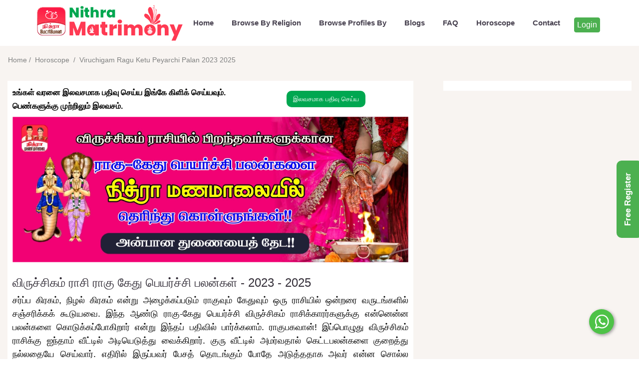

--- FILE ---
content_type: text/html; charset=UTF-8
request_url: https://nithramatrimony.net/horoscope/viruchigam-ragu-ketu-peyarchi-palan-2023-2025
body_size: 18757
content:















<!DOCTYPE html>
<html lang="en">

<head>
    <meta charset="UTF-8">
    <base href="https://nithramatrimony.net/">

    <meta name="viewport" content="width=device-width,initial-scale=1">

            <title>விருச்சிகம் : ராகு கேது பெயர்ச்சி பலன் 2023 - 2025 | நித்ரா மணமாலை</title>
        <meta name="description" content="உங்கள் வாழ்க்கையில் ஒரு புதிய அத்தியாயம் தொடங்க, ஒரு பொருத்தமான வாழ்க்கைத் துணையைக் கண்டறிய நித்ரா மணமாலை உங்களுக்கு உதவுகிறது. தமிழ் மக்களுக்கான இலவச திருமண சேவையாக, நித்ரா மணமாலையில் பதிவு செய்வது எளிது மற்றும் எளிமையானது. இன்றே விரைந்திடுங்கள் உங்கள் துணையைக் காண!!">
        <meta name="keywords" content="Viruchigam Rahu Ketu Peyarchi 2023 to 2025,
ராகு கேது பெயர்ச்சி பலன்கள் 2023- 2025 விருச்சிகம்,
ராகு கேது பெயர்ச்சி பலன்கள் 2023 - விருச்சிகம்,
ராகு - கேது பெயர்ச்சி பலன்கள் 2023,
விருச்சிகம் ராகு-கேது பெயர்ச்சி 2023-2025,
2023 விருச்சிகம் ராகு-கேது பலன்,
நித்ரா விருச்சிகம் ராசி ராகு கேது 2023-2025,
ராகு-கேது பெயர்ச்சி பலன்கள்- 2023: விருச்சிக ராசி">
            <link rel="canonical" href="https://nithramatrimony.net/horoscope/viruchigam-ragu-ketu-peyarchi-palan-2023-2025"/>
    

    <meta name="robots" content="index, follow">

    <script>(function(w,d,s,l,i){w[l]=w[l]||[];w[l].push({'gtm.start':
                new Date().getTime(),event:'gtm.js'});var f=d.getElementsByTagName(s)[0],
            j=d.createElement(s),dl=l!='dataLayer'?'&l='+l:'';j.async=true;j.src=
            'https://www.googletagmanager.com/gtm.js?id='+i+dl;f.parentNode.insertBefore(j,f);
        })(window,document,'script','dataLayer','GTM-WZMMWDP');
    </script>

    <link rel="shortcut icon" href="https://d1n38xan9p5vaa.cloudfront.net/app-assets/fav_icon_v2.png"/>
    <link rel="stylesheet" href="https://cdnjs.cloudflare.com/ajax/libs/font-awesome/4.7.0/css/font-awesome.min.css">

    <link rel="stylesheet" href="https://nithramatrimony.net/blog_css.css">

    <!--    -->    <style>
        .intro1Wrap {
            padding: 96px 0 15px 0 !important;
            color: black !important;
        }
        .reg-style{
            margin: auto;
        }

        @media screen and (max-width: 768px) {

            .intro1Wrap {
                padding: 73px 0 25px 0 !important;
                color: black !important;
            }
            .reg-style{
                text-align: center;
                margin: unset;
            }
        }

        /*body {*/
        /*    font-size: 1.2em;*/
        /*}*/

        h1 {
            font-size: 1.5rem;
            /*color: red;*/
        }

        .tablecontent {
            border-radius: 10px;
            padding: 10px;
            background-color: #f5e4e4;
        }

        @media (min-width: 1300px) {
            .container {
                max-width: 1280px !important;
            }
        }


        @media screen and (max-width: 768px) {

            .path {
                font-size: 14px;
            }

            h2 {
                font-size: 23px;
            }

            .hidden {
                display: none;

            }

            .footer_wrap .social-wrap .social-btns-wrap .social-btn {
                margin: 0px !important;
            }
        }

        /*h2 {*/
        /*    color: green;*/
        /*}*/

        /*h3 {*/
        /*    color: red;*/
        /*}*/

        /*b {*/
        /*    color: #c13584;*/
        /*}*/

        .facebookstyle {
            background: #3b5998;
        }

        .btnstyle {
            padding: 2px 5px;
            /* padding-left: 7px; */
            /* padding-right: 6px; */
            font-size: 16px;
            /* margin: auto; */
            margin-top: 5px;
        }

        #myModal2 .modal-header {
            font-size: 16px;
        }

        #blog_list {
            font-size: 1.2em;
        }


        .main-header.header-fixed-default {
            background: white !important;
        }
       ul li a {
            text-decoration: none;
            color: black;
        }

        .con-blog-split{
            margin: 0 15px;
            background: white;
            padding: 10px;

        }
        .main-header.header-fixed-default .nav-link{
            color: unset;
        }
        .main-header.header-fixed #dropdownMegaMenuButton, .main-header.header-fixed .nav-link {
            color: black !important;
        }
        #home-header .navbar-nav{
            background: white !important;
        }
        nav ul ul li a {
            color: black !important;
        }
        .landing-indigo-deep nav ul li ul li {
            background: white !important;
        }

        .nav-list-style{
            background: white!important;
        }
        .bg-main{
            color: #4caf50!important;
        }
        #show_desktop,#show_mobile{
            color: #FF3A52 !important;
            /*font-size: 22px;*/

        }
        .main-header .menu-toggle div{
            background: black;
        }
        .navbar-nav .nav-item{
            font-weight:600;
        }
        .light-gray_background{
            background: #f7f4f2;
        }
        .main-header.header-fixed-default .nav-link {
            color: unset;
        }
        .border-list {
            border-bottom: 1px solid #dfe0e3;
        }
        img{
            width: 100%;
            height: auto;
        }
        @media (min-width:961px) {
            .center_content img {
                width: 274px;
                height: 101px;
            }
        }
        @media (min-width:1200px) {
            .center_content img{
                width: 793px;
                height: 292px;
            }
        }
        @media (min-width:1300px) {
            .center_content img{
                width: 839px;
                height: 309px;
            }
        }

    </style>





</head>


<body class="text-left ">
<!-- Google Tag Manager (noscript) -->
<noscript>
    <iframe src="https://www.googletagmanager.com/ns.html?id=GTM-WZMMWDP"
            height="0" width="0" style="display:none;visibility:hidden"></iframe>
</noscript>
<!-- End Google Tag Manager (noscript) -->
<!-- Pre Loader Strat  -->


<style>



    @media screen and (max-width: 768px) {
        #show_mobile {
            display: block;
        }

        #show_desktop {
            display: none;
        }
    }

    /*.intro1Wrap {*/
    /*    padding: 10px 0 !important;*/


    /*}*/



    .card {
        box-shadow: 2px 4px 8px 0 rgba(0, 0, 0, 0.2);
        transition: 0.3s;
        /*width: 40%;*/
    }
    .modal-input .form-group label {
        font-family: emoji;
        font-size: 17px;
        color: black !important;
    }
    .formcolor
    {
        border-top: 5px solid red;
        border-bottom: 5px solid red;
    }
    .modal-input input[type=text], select {
        width: 100%;
        padding: 3px 15px;
        margin: 8px 0;
        display: inline-block;
        border: 1px solid #ccc !important;
        border-radius: 4px;
        box-sizing: border-box;
        height: 36px;
    }
    .modal-input .form-control {
        height: 36px;
        border: 2px solid #ccc;
    }
    .alert {
        padding: 20px;
        background-color: lightgreen;
        color: white;
        opacity: 1;
        transition: opacity 0.6s;
        margin-bottom: 15px;
    }

    .alert.success {
        background-color: blue;
        width: 50%;
        margin: auto;
        font-size: 20px;
    }
    .word-style{
        font-size: 18px;
    }

    @media screen and (max-width: 480px) {
        .word-style{
            font-size: 16px;
        }
    }

    /*input:focus {*/
    /*    border-color: unset;*/
    /*}*/

    /*select:focus {*/
    /*    border-color: unset;*/
    /*}*/


</style>
<!--<div class="preloader">-->

<!--    <video autoplay loop muted playsinline>-->

<!--        <source src="include/nloader.webm" type="video/webm"/>-->

<!--        <source src="include/nloader.mp4" type="video/mp4"/>-->

<!--    </video>-->

<!--</div>-->



<div class="loadscreen" id="preloader">

    <video class="mobile_video" autoplay loop muted playsinline>

        <source src="https://d1n38xan9p5vaa.cloudfront.net/web-assets/nloader.webm" type="video/webm" />

        <source src="https://d1n38xan9p5vaa.cloudfront.net/web-assets/nloader.mp4" type="video/mp4" />



    </video>





</div>



<!--<div id="feedback">-->

<!--    <a href="https://play.google.com/store/apps/details?id=nithra.tamil.marriage.matrimony.thirumanaporutham&amp;referrer=utm_source%3D--><!--"-->

<!--       target="_blank">-->

<!--        <span >Free Register </span>-->

<!--    </a>-->

<!--</div>-->



<!-- <div id="feedback"  class="regFreeBtn" data-campaign="MAT_WEB_S">

    <span >Free Register </span>

</div> -->
<div id="feedback" class="regFreeBtn12" onclick="display('register')">

    <span>Free Register </span>

</div>

<div id="myModal" class="modal fade" role="dialog">

    <div class="modal-dialog modal-select-click">

        <!-- Modal content-->

        <div class="modal-content ">

            <div class="modal-header">

                <b class="word-style" style="margin: auto;color: red">Meet Your Life Partner Now With Us !</b>

                <button type="button" class="close close_modal" data-dismiss="modal">&times;</button>

                <!--         <h4 class="modal-title">Modal Header</h4> -->

            </div>

            <div class="modal-body ">

                <div class="modal-input">



                    <form class="form" method="post" id="submitForm">

                        <div class="form-group">



                            <!--                            <div class="row">-->

                            <!--                                <div class="col-md-3" id="apnding_image">-->

                            <!---->

                            <!---->

                            <!--                                </div>-->

                            <!--                                <div class="col-md-9"></div>-->

                            <!---->

                            <!--                            </div>-->



                            <p class="" style="text-align: end">Already a member ?

                                <a target="_blank" href="https://nithramatrimony.net/web/"> <span class="p-1" style="color: green">

                                        <b>Login</b>

                                    </span></a>
                            </p>



                        </div>

                        <div class="form-group mb-4 col-md-12">



                            <label>Matrimony Profile For <span class="text-danger">*</span> </label>

                            <select name="creator_name" class="profile-select form-control reg_all modal-radius"

                                required="required">

                                <!--                                <option value="">Select Profile</option>-->

                                <option value="My Self">My Self</option>

                                <option value="Daughter">Daughter</option>

                                <option value="Son">Son</option>

                                <option value="Sister">Sister</option>

                                <option value="Brother">Brother</option>

                                <option value="Relative">Relative</option>

                                <option value="Friend">Friend</option>



                            </select>

                        </div>





                        <div class="form-group mb-4 ttt col-md-12">

                            <label for="name">Name<span class="text-danger">*</span> </label>

                            <input type="text" name="name" id="name" class="closediv reg_all form-control modal-radius"

                                placeholder="Your Name"



                                required>



                        </div>

                        <div class="form-group mb-4 col-md-12">

                            <label for="mobile">Contact Number<span class="text-danger">*</span>



                            </label>

                            <!--                                <input type="number" id="mobile" required maxlength="10" name="mobile"-->

                            <!--                                       class="form-control"-->

                            <!--                                       placeholder="Your Mobile Number" aria-describedby="helpId">-->



                            <input type="text" name="mobile" id="mobile" class="form-control  reg_all closediv modal-radius"

                                oninput="this.value=this.value.replace(/[^\d]/,'')"

                                placeholder=" Mobile Number" pattern=".{10,}"

                                required>





                        </div>





                        <div class="form-group mb-4 col-md-12">



                            <label>Gender <span class="text-danger">*</span> </label>

                            <select name="gender" id="gender" class="closediv form-control reg_all modal-radius"

                                required="required">

                                <option value="">Select Gender</option>

                                <option value="male">Male</option>

                                <option value="female">Female</option>



                            </select>

                        </div>

                        <div class="form-group mb-4 col-md-12">

                            <label for="birthdate">Select Your DOB:</label><br>

                            <input type="date" id="birthdate" class="birthdate closediv form-control reg_all modal-radius" name="birthdate" required>



                        </div>
                        
                        <div class="form-group mb-4 col-md-12">
                          <input type='checkbox' checked>  I hereby authorize to send notification via SMS, email, RCS and others as per <a

                                        href="tc_matrimoney.php"

                                        rel="noreferrer"

                                        style="text-decoration:underline;color:rgba(5,0,0,0.59);letter-spacing:0.8px;" target="_blank">T&amp;C</a> and <a

                                        href="privacy.php" rel="noreferrer"

                                        style="text-decoration:underline;color:rgba(5,0,0,0.59);letter-spacing:0.8px;" target="_blank">Privacy Policy</a>
                        </div>



                        <div class="g-recaptcha col-md-12"

                            data-sitekey="6LdZaQgpAAAAAMUaEQCFSs13O6lrMo4iOeHSPnmp"></div>

                        <p style="color: red;text-align: center;font-size: 14px">(Note : Click The Checkbox Before Submit) </p>













                        <div class="login-password" style="padding: 0">

                            <input type="submit" class="register_profile btn btn-success" value="Register Free" name="register_profile"

                                id="submit"

                                style="float:right;font-size: 20px;margin: 18px ;font-family: emoji;" />

                        </div>





                    </form>

                </div>

            </div>

            <div class="modal-footer">

                <!--         <button type="button" class="btn btn-default" data-dismiss="modal">Close</button> -->

            </div>

        </div>



    </div>

</div>





<button

    type="button"

    class="btn btn-danger btn-floating btn-lg"

    id="btn-back-to-top">

    <i class="fa fa-arrow-up "></i>

</button>

<div class="container demo">





    <div id="myModal2" class="modal right fade" role="dialog" data-backdrop="true">

        <div class="modal-dialog modal-dialog-right modal-select-click">

            <!-- Modal content-->

            <div class="modal-content modal-full-content ">

                <div class="modal-header" style="padding: 5px 1rem;">

                    <b class="" style="margin: auto;color: white;text-align: center">Meet Your Life Partner Now With Us !</b>

                    <button type="button" class="close close_modal" data-dismiss="modal">&times;</button>

                    <!--         <h4 class="modal-title">Modal Header</h4> -->

                </div>

                <div class="modal-body " style="padding: unset;">

                    <div class="modal-input">



                        <form class="form " method="post">



                            <div class="form-group  col-md-12">



                                <label style="font-size: 15px;">Matrimony Profile For </label>

                                <select name="creator_name" class="profile-select-right reg_right form-control modal-radius"

                                    required="required">

                                    <!--                                <option value="">Select Profile</option>-->

                                    <option value="My Self">My Self</option>

                                    <option value="Daughter">Daughter</option>

                                    <option value="Son">Son</option>

                                    <option value="Sister">Sister</option>

                                    <option value="Brother">Brother</option>

                                    <option value="Relative">Relative</option>

                                    <option value="Friend">Friend</option>



                                </select>

                            </div>





                            <div class="form-group ttt col-md-12">

                                <!--                                <label for="name">Name<span class="text-danger">*</span> </label>-->

                                <input type="text" name="name" id="name_right" class="closediv reg_right form-control modal-radius"

                                    placeholder="Your Name"



                                    required>



                            </div>

                            <div class="form-group  col-md-12">

                                <!--                                <label for="mobile">Contact Number<span class="text-danger">*</span>-->





                                <!--                                <input type="number" id="mobile" required maxlength="10" name="mobile"-->

                                <!--                                       class="form-control"-->

                                <!--                                       placeholder="Your Mobile Number" aria-describedby="helpId">-->



                                <input type="text" name="mobile" id="mobile-right" class="form-control reg_right closediv modal-radius"

                                    oninput="this.value=this.value.replace(/[^\d]/,'')"

                                    placeholder=" Mobile Number" pattern=".{10,}"

                                    required>





                            </div>





                            <div class="form-group  col-md-12">



                                <!--                                <label>Gender <span class="text-danger">*</span> </label>-->

                                <select name="gender" id="gender-right" class="closediv form-control reg_right modal-radius"

                                    required="required">

                                    <option value="">Select Gender</option>

                                    <option value="male">Male</option>

                                    <option value="female">Female</option>



                                </select>

                            </div>







                            <div class="login-password" style="padding: 0;text-align: center">

                                <input type="submit" class="btn btn-success" value="Register Free" name="register_profile"



                                    style="font-size: 16px;margin: 0 0 6px 0 ;padding: 4px" />

                            </div>





                        </form>

                    </div>

                </div>



            </div>



        </div>

    </div>





</div>

<!-- Pre Loader end  -->

<div class="app-landing-wrap landing_wrap">
    <div id="landing_wrap" class="landing-indigo-deep">
        <!--    <div id="landing_wrap" class="landing-indigo-deep">-->
        <!--            <div id="landing_wrap" class="back_img">-->


        <!--=============== Header start ================-->
        <div class="main-header header-fixed-default" id="home-header">
            
    <nav class="navbar container w-100 navbar-expand-lg navbar-transparent bg-transparent">
<!---->
<!--        <div class="logo">-->
<!--            <a href="/">-->
<!--                <img src="https://d1n38xan9p5vaa.cloudfront.net/web-assets/logo.webp" alt="logo">-->
<!--            </a>-->
<!--        </div>-->
<!--        <a href="/"><h3 class="font-weight-bold text-white t-shadow" id="show_mobile">Nithra <span-->
<!--                class="bg-main">Matrimony</span>-->
<!--            </h3></a>-->

        <div>  <a href="/">

<!--                <img src="https://d1n38xan9p5vaa.cloudfront.net/web-assets/matrimony_logo_color_v1.png" alt="Nithra Matrimony">-->
                <img src="https://d1n38xan9p5vaa.cloudfront.net/app-assets/matrimony_logo_white_v3.png" alt="Nithra Matrimony">
            </a>
        </div>
        <div class="menu-toggle navbar-toggler" id="menu-toggle-navbar-toggler" data-toggle="collapse"
             data-target="#navbarSupportedContent">
            <div></div>
            <div></div>
            <div></div>
        </div>

        <div class="collapse navbar-collapse" id="navbarSupportedContent">
            <div class="align-items-center" style="margin: -20px; margin-top: -15px;">
                <!-- Mega menu -->
                <!--                        <h3 class="my-heading text-white"> <span class="bg-main">Matrimony</span></h3>-->
<!--                <a href="/">  <h3 id="show_desktop" class="font-weight-bold text-white t-shadow">Nithra <span class="bg-main">Matrimony</span>-->
<!--                    </h3></a>-->
                <!-- / Mega menu -->

            </div>

            <div style="margin: auto"></div>

            <div class="header-part-right">

                <ul class="navbar-nav mr-auto">

                    <li class="nav-item">
                        <a class=" nav-link nav_close m-2"  href="https://nithramatrimony.net/">Home</a>
                    </li>


                    <li class="nav-item">
                        <a class="scroll-to nav-link  m-2" href="">Browse By Religion

                        </a>
                        <ul class="">
                            <!--                                    <p class="nav-item text-white">Help Number</p>-->
                            <li class="nav-item text-white">
                                <a class="nav_close"
                                   href="hindu-matrimony">Hindu</a>

                            </li>
                            <li class="nav-item">
                                <a class="nav_close" href="muslim-matrimony"
                                >Muslim</a>
                            </li>
                            <li class="nav-item">
                                <a class="nav_close" href="christian-matrimony" >Christian</a>
                            </li>
                        </ul>
                    </li>
                    <li class="nav-item">
                        <a class="scroll-to nav-link  m-2 " href="">Browse Profiles By</a>
                        <ul class="nav-list-style">
                            <!--                                    <p class="nav-item text-white">Help Number</p>-->
                            <!--                        <li class="nav-item text-white">-->
                            <!--                            <a class="nav_close" href="matrimony_religion.php">Religion</a>-->
                            <!--                        </li>-->
                            <li class="nav-item">
                                <a class="nav_close" href="hindu-matrimony-brides-grooms">Hindu </a>
                            </li>
                            <li class="nav-item">
                                <a class="nav_close" href="christian-matrimony-brides-grooms">Christian </a>
                            </li>
                            <li class="nav-item">
                                <a class="nav_close" href="muslim-matrimony-brides-grooms">Muslim </a>
                            </li>
                            <li class="nav-item">
                                <a class="nav_close" href="city-matrimonial">Location</a>
                            </li>
                            <li class="nav-item">
                                <a class="nav_close" href="occupation-matrimonial">Profession</a>
                            </li>
                            <li class="nav-item">
                                <a class="nav_close" href="education-matrimony-brides-grooms">Qualification</a>
                            </li>

                            <li class="nav-item">
                                <a class="nav_close" href="marital-status-matrimonial">Marital Status</a>
                            </li>
                            <li class="nav-item">
                                <a class="nav_close" href="state-matrimony-brides-grooms">State</a>
                            </li>
                            <li class="nav-item">
                                <a class="nav_close" href="dosham-matrimony">Dosham</a>
                            </li>
                            <li class="nav-item">
                                <a class="nav_close" href="caste-second-marriage-matrimony">Second Marriage By Caste</a>
                            </li>
                            <li class="nav-item">
                                <a class="nav_close" href="divorced-matrimony-brides-grooms">Divorcee By Caste</a>
                            </li>
                            <li class="nav-item">
                                <a class="nav_close" href="divorced-location-brides-grooms">Divorcee By Location</a>
                            </li>
                            <li class="nav-item">
                                <a class="nav_close" href="second-marriage-location-brides-grooms">Second Marriage By Location</a>
                            </li>
                            <li class="nav-item">
                                <a class="nav_close" href="differently-abled-matrimony">Differently Abled</a>
                            </li>

                        </ul>
                    </li>
                    <li class="nav-item">
                        <a class=" nav-link nav_close m-2"  href="blog">Blogs</a>
                    </li>
                    <li class="nav-item">
                        <a class=" nav-link nav_close m-2"  href="frequently_asked_questions.php">FAQ</a>
                    </li>
                    <li class="nav-item">
                        <a class=" nav-link nav_close m-2"  href="horoscope.php">Horoscope</a>
                    </li>




                    <li class="nav-item ">
                        <!--                        <i style="font-size: 22px" class="fa fa-question-circle scroll-to nav-link m-2"></i>-->
                        <!--                        <a class="scroll-to nav-link " href="">Help</a>-->
                        <!--                        <i style="font-size: 22px" class="fa fa-question-circle scroll-to nav-link m-2">-->
                        <a class="scroll-to nav-link m-2" href="">Contact</a>

                        <ul>
                            <!--                                    <p class="nav-item text-white">Help Number</p>-->
<!--                            <li class="nav-item text-white">-->
<!--                                Help Number-->
<!--                            </li>-->
                            <li class="nav-item">
                                <a class="nav_close" href="tel:7823921144">78239 21144</a>
                            </li>
                        </ul>
                    </li>

                    <li class="nav-item ">
                        <a class=" nav-link  "   href="https://nithramatrimony.net/web/">
                            <button class=" btnstyle btn btn-success">Login</button>
                        </a>
                    </li>
<!--                    <li class="nav-item ">-->
<!--                        <a class=" nav-link  "  target="_blank" href="https://nithramatrimony.net/enquiry/index.php?c=website-campaign">-->
<!--                            <button class=" btnstyle btn btn-success">Register</button>-->
<!--                        </a>-->
<!--                    </li>-->



<!--                    <li class="nav-item">-->
<!--                        <a class="scroll-to nav-link m-2" href=""></a>-->
<!--                    </li>-->
                </ul>

            </div>
        </div>
    </nav>

        </div>

        <!--=============== Header End ================-->

        <div class="main-content-wrap">
            <section id="blog_list">
                <div id="intro-wrap" class="  intro1Wrap text-left row light-gray_background">
                    <div class="col-lg-12 col-md-12 col-12">

                        <div class="path">
                            <ul class="breadcrumb">
                                <a href="/">
                                    <li>Home</li>
                                </a>

                                <li> &nbsp;/ &nbsp;</li>
                                <!--                                <a href="blog">-->
                                <li>Horoscope</li>
                                <!--                                </a>-->
                                <li> &nbsp; / &nbsp;</li>

                                <li>Viruchigam Ragu Ketu Peyarchi Palan 2023 2025</li>
                            </ul>
                        </div>
                    </div>

                    <div class="col-md-8 col-lg-8 col-12" >
                        <div class="con-blog-split">
                            <div class="row mb-2">
                                <div class="col-md-12 col-lg-8 col-sm-12">
                                    <span class="font-weight-bold color_head reg-title-blog ">உங்கள் வரனை இலவசமாக பதிவு செய்ய இங்கே கிளிக் செய்யவும். பெண்களுக்கு முற்றிலும் இலவசம்.</span>
                                </div>
                                <div class="col-md-12 col-lg-4 col-sm-12 reg-style">
                                    <!--                                <div class="intro1Buttons" style="text-align: center">-->
                                    <a href="https://play.google.com/store/apps/details?id=nithra.tamil.marriage.matrimony.thirumanaporutham&referrer=utm_source%3DMAT_WEB_HOROB"
                                       target="_blank">
                                    <button
                                            class="btn half-button green_bg text-white text-uppercase blog-free-reg-btn"
                                           style=" border-radius: 10px;">
                                   இலவசமாக பதிவு செய்ய
                                    </button>
                                    </a>

                                    <!--                                </div>-->
                                </div>
                            </div>
                            <div class="center_content">
                                <a href="https://play.google.com/store/apps/details?id=nithra.tamil.marriage.matrimony.thirumanaporutham&referrer=utm_source%3DMAT_WEB_HOROB"
                                   target="_blank">
                                <img src="https://files.nithra.mobi/nithra-jobs/Blog/banner_raguketu_viruchigam.webp " alt="Viruchigam Ragu Ketu Peyarchi Palan 2023 2025" >
                                </a>
                                <br>
                                <div style="width:300px;margin: auto">
                                    <!--<div class='NITHRAADS_a9897ab27560fe4990fabee64963ef9c'>Dhanraj</div>-->
<!--<div id='predilection_5319c5697c69f76b2d4ae919849640c6' class='&isweb=2&did=0&city=0&aid='></div>-->




                                </div>
             </div>

                            <br>

                            <div class=" blog_style">
                                <div align=justify><h1>விருச்சிகம் ராசி ராகு கேது பெயர்ச்சி பலன்கள் - 2023 - 2025</h1> <p>சர்ப்ப கிரகம், நிழல் கிரகம் என்று அழைக்கப்படும் ராகுவும் கேதுவும் ஒரு ராசியில் ஒன்றரை வருடங்களில் சஞ்சரிக்கக் கூடுயவை. இந்த ஆண்டு ராகு-கேது பெயர்ச்சி விருச்சிகம் ராசிக்காரர்களுக்கு என்னென்ன பலன்களை கொடுக்கப்போகிறார் என்று இந்தப் பதிவில் பார்க்கலாம். ராகுபகவான்! இப்பொழுது விருச்சிகம் ராசிக்கு ஐந்தாம் வீட்டில் அடியெடுத்து வைக்கிறார். குரு வீட்டில் அமர்வதால் கெட்டபலன்களை குறைத்து நல்லதையே செய்வார். எதிரில் இருப்பவர் பேசத் தொடங்கும் போதே அடுத்ததாக அவர் என்ன சொல்ல வருகிறார் என்பதை அறிவதில் கில்லாடிகளான விருச்சிகம் ராசி அன்பர்களே திருமணத்திற்கு வரன் பார்த்துக் கொண்டுள்ளீர்களா? அப்போ உங்கள் தேடலுக்கான சிறந்த தளம் <a href=https://play.google.com/store/apps/details?id=nithra.tamil.marriage.matrimony.thirumanaporutham&referrer=utm_source%3dMAT_WEB_Content_Blog target="_blank">நித்ரா மணமாலை!</a> இன்றே பதிவு செய்யுங்கள்..!!</p> <h2>ராகு-கேது பார்வை</h2> <p>&#x1F493; சூழ்நிலைக்கு ஏற்ப தனது வியூகங்களை மாற்றி அமைத்து கொள்ளும் விருச்சிக ராசி அன்பர்களே..! இனி வர இருக்கின்ற ஒன்றரை ஆண்டுகாலம் போக சுகத்திற்கு அதிபதியான ராகு பகவான் விருச்சிகம் ராசிக்கு புத்திர ஸ்தானம் என்னும் ஐந்தாம் பாவகத்திலும், ஞானத்தை கொடுக்கக்கூடியவரான கேது பகவான் ராசிக்கு லாப ஸ்தானம் என்னும் பதினொன்றாம் பாவகத்திலும் சஞ்சாரம்செய்ய இருக்கின்றார்கள்.<br><br> &#x1F493; ராசிக்கு ஐந்தாம் வீட்டில் அடி எடுத்து வைக்கும் ராகுவினால் எதிலும் வேகத்தை விட விவேகத்தை கடைபிடிக்கவும். புதுவிதமான சிந்தனைகள் மற்றும் கற்பனைகள் மேம்படும். குழந்தைகளின் வழியில் மகிழ்ச்சியான செய்திகள் கிடைக்கும். உத்தியோக மாற்றம் தொடர்பான எண்ணங்கள் அதிகரிக்கும். பொழுதுபோக்கு சார்ந்த செயல்பாடுகளில் ஆர்வம் அதிகரிக்கும். லாபத்தை மேம்படுத்தும் சில சூட்சுமங்களை புரிந்து கொள்வீர்கள். கலை சார்ந்த செயல்பாடுகளில் ஆர்வம் அதிகரிக்கும். புதுமையான செயல்களில் ஆர்வம் மேம்படும். குணநலன்களில் மாற்றம் உண்டாகும். தாய்மாமன் வழியில் அனுசரித்துச் செல்லவும். மறைமுக தகவல்களை புரிந்து கொள்வீர்கள். பிரபலமானவர்களின் தொடர்பு உண்டாகும். போட்டி, பந்தயங்களில் கவனத்துடன் செயல்படவும்.<br><br> &#x1F493; ராசிக்கு பதினொன்றாம் வீட்டில் அடி எடுத்து வைக்கும் கேதுவினால் அரசு சார்ந்த பணிகளில் இருப்பவர்கள் கவனத்துடன் செயல்பட வேண்டும். தொழிற்சங்க பணிகளில் பொறுப்புகள் மேம்படும். முதலீடு தொடர்பான விஷயங்களில் ஆலோசனைகளை பெற்று முடிவு எடுக்கவும். ஆன்மிக பணிகளில் தெளிவு உண்டாகும். விலை உயர்ந்த பொருட்களின் மீது ஆர்வமின்மை ஏற்படும். அயல் நாட்டு பயணங்கள் கைகூடும். கடினமான விஷயங்களையும் எளிதாக முடிப்பீர்கள். இழுபறியான வழக்குகள் சாதகமாக முடியும். மூத்த சகோதரர் வழியில் ஒத்துழைப்பு உண்டாகும். வெளியூர் தொடர்பான பயணங்களால் அனுகூலம் ஏற்படும். உறவுகளின் வழியில் எதிர்பார்த்த சில காரியங்கள் தாமதமாகலாம்.</p> <h2>உடல் ஆரோக்கியம்</h2> <p>&#x1F493; உடல் ஆரோக்கியம் மேம்படும். குடும்பத்தில் அமைதியான சூழல் அமையும். பயணங்களின் மூலம் புதிய அனுபவம் மற்றும் புத்துணர்ச்சி உண்டாகும். இடது காது தொடர்பான பிரச்சனைகள் குறையும். கணுக்கால் வலிகள் குறையும்.</p> <h2>பொருளாதாரம்</h2> <p>&#x1F493; பொருளாதாரம் தொடர்பான நெருக்கடிகள் குறையும். நீண்டகாலமாக நிலுவையில் உள்ள வரவுகளை மீட்பதற்கான சூழல் மற்றும் முயற்சிகள் அதிகரிக்கும். விளையாட்டு செயல்களில் கவனத்துடன் இருக்கவும். இணைய முதலீடுகளில் தகுந்த ஆலோசனைகளை பெற்று முடிவு எடுக்கவும். சிறு சிறு முதலீடுகளின் மூலம் சேமிப்பை மேம்படுத்துவீர்கள்.</p> <h2>உத்தியோகஸ்தர்கள்</h2> <p>&#x1F493; உத்தியோகம் தொடர்பான பணிகளில் ஏற்ற, இறக்கமான சூழ்நிலைகள் உண்டாகும். பணி மாற்றம் தொடர்பான விஷயங்களில் சிந்தித்துச் செயல்படுவது நன்மையை உண்டாக்கும். எதிர்பாராத சில வாய்ப்புகளின் மூலம் மாற்றமான தருணங்கள் உண்டாகும். சக ஊழியர்களை பற்றிய புரிதல் மேம்படும். வெளியூர் தொடர்பான பயண வாய்ப்புகளில் முன்னேற்றம் உண்டாகும். வணிகம் தொடர்பான முதலீடுகளை ஆலோசித்து முடிவு செய்யுங்கள்.</p> <h2>வியாபாரிகள்</h2> <p>&#x1F493; வேலையாட்களின் ஒத்துழைப்பு மனதிற்கு திருப்தியை ஏற்படுத்தும். புதிய ஒப்பந்தம் தொடர்பான முயற்சிகள் கைகூடும். புதிய முயற்சிகளில் எதிர்பார்த்த பலன் கிடைக்கும். வீடு, மனை தொடர்பான வியாபாரத்தில் முன்னேற்றம் உண்டாகும். வியாபாரத்தில் இருந்துவந்த எதிர்ப்புகள் குறையும். புதிய யுக்திகளின் மூலம் சாதகமான சூழல் உண்டாகும்.</p> <h2>அரசியல்வாதிகள்</h2> <p>&#x1F493; அரசியல்வாதிகள் வாக்குறுதி அளிக்கும் பொழுது சூழ்நிலை அறிந்து செயல்படுவது நல்லது. நேர்மறை சிந்தனையுடன் செயல்படுவதால் செல்வாக்கும், நம்பிக்கையும் அதிகரிக்கும். எதிர்காலம் குறித்த சிந்தனைகள் அவ்வப்போது ஏற்பட்டு நீங்கும். கட்சி சார்ந்த பணிகளில் வாரிசுகளை ஈடுபடுத்துவீர்கள்.</p> <h2>கலைஞர்கள்</h2> <p>&#x1F493; கலை சார்ந்த துறைகளில் இருப்பவர்கள் மூத்த கலைஞர்களின் ஒத்துழைப்பு கிடைக்கப் பெறுவீர்கள். எதிர்பாராத வெளியூர் பயண வாய்ப்புகள் புதிய மாற்றத்தை ஏற்படுத்தும். ஒப்பந்த விஷயங்களில் முடிவெடுக்கும் முன் இருமுறை யோசியுங்கள். புதுமையான சிந்தனைகளின் மூலம் தனித்திறமைகளை வெளிப்படுத்துவீர்கள். செய்கின்ற முயற்சிக்கான அங்கீகாரங்கள் சிலருக்கு சாதகமாக அமையும்.</p> <h2>பெண்கள்</h2> <p>&#x1F493; பெண்களுக்கு மனதில் புதுமையான சிந்தனை மற்றும் ஆசைகள் மேம்படும். ஆடம்பரமான பேச்சுக்களை நம்பி முடிவுகள் எடுப்பதை தவிர்க்கவும். மறைமுகமான சில விஷயங்களை அறிந்து கொள்வீர்கள். ஆடம்பர செலவுகளை குறைப்பதன் மூலம் சேமிப்பு மேம்படும். சுபகாரியம் தொடர்பான முயற்சிகள் கைகூடும். பூர்வீக சொத்துக்கள் விஷயத்தில் சிந்தித்து முடிவு எடுக்கவும். அன்புக்குரியவர்களுக்கு உதவும் போது சிந்தித்து செயல்படுவது அவசியம்.</p> <h2>மாணவர்கள்</h2> <p>&#x1F493; மாணவர்கள் உயர் கல்வி தொடர்பான விஷயங்களில் மெத்தன போக்கின்றி செயல்படவும். தனித்திறமைகளை வெளிப்படுத்துவதற்கான சூழ்நிலைகளும், வாய்ப்புகளும் உண்டாகும். ஆராய்ச்சி கல்வி தொடர்பான வெளியூர் பயணங்கள் சிலருக்கு சாதகமாக அமையும். புதிய முயற்சிகளில் சூழ்நிலை அறிந்து செயல்படவும். அரசு சார்ந்த உதவிகள் கிடைப்பதில் அலைச்சல் உண்டாகும்.</p> <h2>நன்மைகள்</h2> <p>&#x1F493; நடைபெற இருக்கின்ற ராகு கேது பெயர்ச்சியால் புதுமையான செயல்களில் ஆர்வமும், மனதளவில் இருந்துவந்த குழப்பம் நீங்கி தெளிவுடன் காணப்படுவீர்கள்.</p> <h2>தீமைகள்</h2> <p>&#x1F493; நடைபெற இருக்கின்ற ராகு கேது பெயர்ச்சியால் சிந்தனைகள் மற்றும் உயரதிகாரிகளிடம் சூழ்நிலைக்கு ஏற்ப அனுசரித்துச் செல்லவும்.</p> <h2>வழிபாடு</h2> <p>&#x1F493; குலதெய்வ வழிபாடு செய்துவர எண்ணங்களில் தெளிவும், சுபகாரியங்கள் கைகூடுவதற்கான வாய்ப்புகளும் உண்டாகும்.</p> <p>&#x1F493; திருச்செந்தூர் முருகப்பெருமானை வழிபாடு செய்துவர செயல்பாடுகளில் இருந்துவந்த தடைகளை வெற்றி கொள்வீர்கள்.</p> <h2>பரிகாரம்</h2> <p>&#x1F493; துர்க்கை அம்மனை செவ்வாய்கிழமை பூஜை செய்து வழிபட்டால் எதிர்ப்புகள் நீங்கும். தைரியம் கூடும். பணவரத்து திருப்தி தரும்.</p> <p>மேற்கண்ட பலன்கள் அனைத்தும் பொதுவான பலன்கள். சுய ஜாதகத்தில் நடைபெறும் தசா புத்திக்கு ஏற்ப பலன்களில் மாற்றம் ஏற்படும். அன்பான விருச்சிகம் ராசிக்காரர்களே!! இந்த ராகு-கேது பெயர்ச்சி உங்களுக்கு சாதகமான பலன்களை வழங்கி உங்கள் வாழ்வில் ஒளியேற்றப் போகிறார். இன்னும் உங்களுக்கு நல்ல வரன் அமைவில்லையா? வரன் பார்க்க நீங்கள் அங்கேயும் இங்கேயும் அலைய வேண்டாம்!! உங்கள் சொந்த மாவட்டங்களில் உள்ள வரன்கள் கூட நமது <a href=https://nithramatrimony.net/>நித்ரா மணமாலை</a>யில் உள்ளன. இப்பவே பதிவு செய்யுங்கள்!!</p></div><br> <center><a href=https://play.google.com/store/apps/details?nithra.tamil.marriage.matrimony.thirumanaporutham&referrer=utm_source%3dMAT_WEB_Blog_2 target="_blank"><img src="https://files.nithra.mobi/nithra-jobs/Blog/call_raguketu_viruchigam.webp" alt="viruchigam ragu ketu peyarchi 2023 to 2025" class="blog_img_end" width="100%"></a></center><br>
                            </div>

                            <div class="col-12  " style="text-align: right;padding-right:0px ">
                                <div class="footer_wrap social-wrap pt-3 pb-3 " style="padding: unset">
                                    <div class="social-wrap">
                                        <div class="social-btns-wrap" style="padding-top: 10px;">

                                            <b class="">Share : </b>
                                            <i class="fa fa-share-alt ml-1 mr-1" id="shareBtn" ></i>

                                            <span class=" facebook ml-1 mr-1"
                                                  style="    vertical-align: middle;" >
                                             <i class="fa fa-facebook "  onclick='sharefunc("facebook")' style='font-size:30px;'></i>
                                        </span>


                                            <span class=" telegram ml-1 mr-1"
                                                  style="    vertical-align: middle;">
                                             <i class=" fa fa-telegram"  onclick='sharefunc("telegram")' style='font-size:30px;'></i>
                                        </span>


                                            <span class=" whatsapp ml-1 mr-1"
                                                  style="    vertical-align: middle;">
                                             <i class='fa fa-whatsapp'
                                                style='font-size:30px;color:green' onclick='sharefunc("whatsapp")'></i>
                                        </span>


                                            <span class=" twitter ml-1 mr-1"
                                                  style="  vertical-align: middle;">
                                                <i class="fa fa-twitter"
                                                   style='font-size:30px;color:lightskyblue' onclick='sharefunc("twitter")'></i>

                                        </span>


                                        </div>
                                    </div>
                                </div>
                            </div>
                            <br>

                            <div id="works-wrap">
                                <div class="section-header col-md-12  col-12  p-10">
                                    <h2 class="font-weight-bold headtestimony">Our<span
                                                class="red_text"> Nithra Matrimony App</span></h2>
                                    Nithra Matrimony is one among the best matrimonial service you could find, very simple
                                    and easiest one so far to get a better soulmate for your life, and it is user friendly
                                    and designed precisely for all the Tamil people who are searching for a partner, they
                                    can find out their ally from the matched list reliant on their bias. Use our Nithra
                                    Matrimony App to keep track of your beloved spouse hunt.

                                </div>
                                <div class="section-header col-md-12 col-12 mb-2 p-10">
                                    <div style="text-align: center">
                                        <a href="https://play.google.com/store/apps/details?id=nithra.tamil.marriage.matrimony.thirumanaporutham&referrer=utm_source%3DMAT_WEB_HORO"
                                           target="_blank">
                                            <img alt="google play" src="img/google_play.webp"
                                                                 style="width: 200px;"
                                                                 loading="lazy" class="img-thumbnail1"></a>
                                    </div>

                                </div>
                            </div>

                        </div>
                    </div>
                    <div class="col-md-4 col-lg-4 col-12" >
                        <div class="con-blog-split">
                            <!--<div data-aos="fade-up "-->
<!--     class="  pricing-single-wrap light-gray pt-3 common-list">-->
<!--    <div class="  p-2">-->
<!--        <h5 class="sub_list font-weight-bold">Religion</h5>-->
<!---->
<!--        <ul class="list-inline  space_list">-->
<!--            <li class="border-list hightlight-list-hover">-->
<!--                <a href="hindu-matrimony">Hindu</a>-->
<!--            </li>-->
<!--            <li class="border-list hightlight-list-hover">-->
<!--                <a href="muslim-matrimony">Muslim</a>-->
<!--            </li>-->
<!--            <li class="border-list hightlight-list-hover">-->
<!--                <a href="christian-matrimony">Christian</a>-->
<!--            </li>-->
<!--        </ul>-->
<!--    </div>-->
<!--    <div class="  p-2">-->
<!--        <h5 class="sub_list font-weight-bold">Hindu - Caste</h5>-->
<!--        <ul class="list-inline  space_list">-->
<!--            <li class="border-list hightlight-list-hover">-->
<!--                <a href="hindu-caste-no-bar-profiles"> Caste No Bar </a>-->
<!---->
<!--            </li>-->
<!--            --><!--                        <li class="border-list hightlight-list-hover">-->
<!--                            <a href="--><!--"> --><!--</a>-->
<!---->
<!--                        </li>-->
<!---->
<!--                        -->
<!--            <li class="  green_text border-list">-->
<!--                <a href="hindu-matrimony-brides-grooms"> <b> <span class="">View More</span>-->
<!--                    </b></a>-->
<!---->
<!--            </li>-->
<!---->
<!---->
<!--                                                        <li class="showdistbtn1 border-list"><b><i class="fa fa-angle-down distangle1"-->
<!--                                                                                       style="font-size: xx-large;"></i></b>-->
<!--                                                        </li>-->

<!--        </ul>-->
<!---->
<!--    </div>-->
<!--    <div class="  p-2">-->
<!--        <h5 class="sub_list font-weight-bold">Muslim - Caste</h5>-->
<!--        <ul class="list-inline  space_list">-->
<!--            <li class="border-list hightlight-list-hover">-->
<!--                <a href="muslim-caste-no-bar-profiles"> Caste No Bar </a>-->
<!---->
<!--            </li>-->
<!---->
<!--            --><!--                        <li class="border-list hightlight-list-hover">-->
<!--                            <a href="--><!--"> --><!--</a>-->
<!---->
<!--                        </li>-->
<!---->
<!--                        -->
<!--            <li class="  green_text border-list">-->
<!--                <a href="muslim-matrimony-brides-grooms"> <b> <span class="">View More</span>-->
<!--                    </b></a>-->
<!---->
<!--            </li>-->
<!--        </ul>-->
<!--    </div>-->
<!--    <div class="p-2">-->
<!--        <h5 class="sub_list font-weight-bold">Christian - Caste</h5>-->
<!--        <ul class="list-inline  space_list">-->
<!--            <li class="border-list hightlight-list-hover">-->
<!--                <a href="christian-caste-no-bar-profiles"> Caste No Bar </a>-->

<!--            </li>-->
<!--            --><!--                        <li class="border-list hightlight-list-hover">-->
<!--                            <a href="--><!--"> --><!--</a>-->
<!---->
<!--                        </li>-->
<!---->
<!--                        --><!--            <li class="  green_text border-list">-->
<!--                <a href="christian-matrimony-brides-grooms"> <b> <span class="">View More</span>-->
<!--                    </b></a>-->
<!--            </li>-->
<!--        </ul>-->
<!--    </div>-->
<!--    <div class="  p-2">-->
<!--        <h5 class="sub_list font-weight-bold">By Profession</h5>-->
<!---->
<!--        <ul class="list-inline  space_list">-->
<!--            --><!--                        <li class="border-list hightlight-list-hover">-->
<!--                            <a href="--><!--"> --><!--</a>-->
<!---->
<!--                        </li>-->
<!---->
<!--                        -->
<!--            <li class="  green_text border-list">-->
<!--                <a href="occupation-matrimonial"> <b> <span class="">View More</span>-->
<!--                    </b></a>-->
<!--            </li>-->
<!--        </ul>-->
<!--    </div>-->
<!--    <div class="p-2">-->
<!--        <h5 class="sub_list font-weight-bold">By City</h5>-->

<!--        <ul class="list-inline  space_list">-->
<!--            --><!--                        <li class="border-list hightlight-list-hover">-->
<!--                            <a href="--><!--"> --><!--</a>-->
<!---->
<!--                        </li>-->
<!---->
<!--                        -->
<!--            <li class="  green_text border-list">-->
<!--                <a href="city-matrimonial"> <b> <span class="">View More</span>-->
<!--                    </b></a>-->
<!---->
<!--            </li>-->
<!---->
<!--        </ul>-->
<!--    </div>-->
<!--    <div class="p-2">-->
<!--        <h5 class="sub_list font-weight-bold">By State</h5>-->
<!---->
<!--        <ul class="list-inline  space_list">-->
<!--            --><!--                    <li class="border-list hightlight-list-hover">-->
<!--                        <a href="--><!--"> --><!--</a>-->
<!---->
<!--                    </li>-->
<!---->
<!--                    --> <!--            <li class="  green_text border-list">-->
            <!--                <a href="city-matrimonial"> <b> <span class="">View More</span>-->
            <!--                    </b></a>-->
            <!---->
            <!--            </li>-->

<!--        </ul>-->
<!--    </div>-->
<!---->
<!--    <div class="  p-2">-->
<!--        <h5 class="sub_list font-weight-bold">By Education</h5>-->
<!---->
<!--        <ul class="list-inline  space_list">-->
<!--            --><!--                        <li class="border-list hightlight-list-hover">-->
<!--                            <a href="--><!--"> --><!--</a>-->
<!---->
<!--                        </li>-->
<!---->
<!--                        --><!---->
<!--            <li class="  green_text border-list">-->
<!--                <a href="education-matrimony-brides-grooms"> <b> <span class="">View More</span>-->
<!--                    </b></a>-->
<!---->
<!--            </li>-->
<!--        </ul>-->
<!--    </div>-->
<!--    <div class="  p-2">-->
<!--        <h5 class="sub_list font-weight-bold">By Marital Status</h5>-->
<!--        <ul class="list-inline  space_list">-->
<!--            --><!--                    <li class="border-list hightlight-list-hover">-->
<!--                        <a href="--><!--"> --><!--</a>-->
<!---->
<!--                    </li>-->
<!---->
<!--                    --><!--                        <li class="border-list hightlight-list-hover">-->
<!--                            <a href="second-marriage-matrimony"> Second Marriage</a>-->
<!--            -->
<!--                        </li>-->
<!---->
<!--        </ul>-->
<!--    </div>-->
<!--    <div class="  p-2">-->
<!--        <h5 class="sub_list font-weight-bold">By Dosham</h5>-->
<!--        <ul class="list-inline  space_list">-->
<!--            --><!--                        <li class="border-list hightlight-list-hover">-->
<!--                            <a href="--><!--"> --><!--</a>-->
<!---->
<!--                        </li>-->
<!---->
<!--                        --><!--            <li class="  green_text border-list">-->
<!--                <a href="dosham-matrimony"> <b> <span class="">View More</span>-->
<!--                    </b></a>-->
<!---->
<!--            </li>-->
<!---->
<!--        </ul>-->
<!--    </div>-->
<!--    <div class="  p-2">-->
<!--        <h5 class="sub_list font-weight-bold"> Second Marriage By Caste </h5>-->
<!--        <ul class="list-inline  space_list">-->
<!--            --><!--                        <li class="border-list hightlight-list-hover">-->
<!--                            <a href="--><!--"> --><!--</a>-->
<!---->
<!--                        </li>-->
<!---->
<!--                        --><!---->
<!--            <li class="  green_text border-list">-->
<!--                <a href="caste-second-marriage-matrimony"> <b> <span class="">View More</span>-->
<!--                    </b></a>-->
<!--            </li>-->
<!--        </ul>-->
<!--    </div>-->
<!--    <div class="  p-2">-->
<!--        <h5 class="sub_list font-weight-bold">Divorcee By Caste </h5>-->
<!--        <ul class="list-inline  space_list">-->
<!--            --><!--                        <li class="border-list hightlight-list-hover">-->
<!--                            <a href="--><!--"> --><!--</a>-->
<!---->
<!--                        </li>-->
<!---->
<!--                        --><!---->
<!--            <li class="  green_text border-list">-->
<!--                <a href="divorced-matrimony-brides-grooms"> <b> <span class="">View More</span>-->
<!--                    </b></a>-->
<!---->
<!--            </li>-->
<!---->
<!---->
<!--        </ul>-->
<!--    </div>-->
<!--    <div class="  p-2">-->
<!--        <h5 class="sub_list font-weight-bold">Divorcee By Location </h5>-->
<!--        <ul class="list-inline  space_list">-->
<!--            --><!--                        <li class="border-list hightlight-list-hover">-->
<!--                            <a href="--><!--"> --><!--</a>-->
<!---->
<!--                        </li>-->
<!---->
<!--                        --><!---->
<!--            <li class="  green_text border-list">-->
<!--                <a href="divorced-location-brides-grooms"> <b> <span class="">View More</span>-->
<!--                    </b></a>-->
<!---->
<!--            </li>-->
<!---->
<!---->
<!--        </ul>-->
<!--    </div>-->
<!--    <div class="p-2">-->
<!--        <h5 class="sub_list font-weight-bold">Second Marriage By Location </h5>-->
<!--        <ul class="list-inline  space_list">-->
<!--            --><!--                        <li class="border-list hightlight-list-hover">-->
<!--                            <a href="--><!--"> --><!--</a>-->
<!---->
<!--                        </li>-->
<!---->
<!--                        --><!--            <li class="  green_text border-list">-->
<!--                <a href="second-marriage-location-brides-grooms"> <b> <span class="">View More</span>-->
<!--                    </b></a>-->
<!--            </li>-->
<!--</ul>-->
<!--    </div>-->
<!--<div class="p-2">-->
<!--        <a href="differently-abled-matrimony">-->
<!--            <h5 class="sub_list font-weight-bold">Differently Abled</h5>-->
<!--        </a>-->
<!--</div>-->
<!--</div>-->

                        </div>


                    </div>
                </div>


            </section>



            <div class="flex-grow-1"></div>


            <section class="footer_wrap footer_hover" id="contact" style="position: relative;">
                <a href="https://viral.nithra.in/" class="d-none d-md-block">
    <img src="img/ads_banner_large_img.webp" style="width: 100%;min-height: 150px">
</a>

<a href="https://viral.nithra.in/" class="d-md-none">
    <img src="img/ads_banner_small_img.webp" style="width: 100%;min-height: 150px">
</a>

<br>

<div class="container">
    <div class="footer-all m-2">
<!--        <div class="col-md-12 col-lg-12">-->
<!--            <div class="row">-->
<!--                <div  class="col-md-3 col-lg-3 col-12  mb-lg-0 mb-md-0">-->
<!--                    <div class=" text-left">-->
<!--                        <h4 class="card-titles ">Profiles By</h4>-->
<!--                        <div class="lead">-->
<!--                            <ul class="list-inline ">-->
<!--                                <li>-->
<!--                                    <a href="hindu-matrimony">Hindu</a>-->
<!--                                </li>-->
<!--                                <li>-->
<!--                                    <a href="muslim-matrimony">Muslim</a>-->
<!--                                </li>-->
<!--                                <li>-->
<!--                                    <a href="christian-matrimony">Christian</a>-->
<!--                                </li>-->
<!--                                <li>-->
<!--                                    <a href="city-matrimonial">City</a>-->
<!--                                </li>-->
<!--                                <li>-->
<!--                                    <a href="state-matrimony-brides-grooms">State</a>-->
<!--                                </li>-->
<!--                                <li>-->
<!--                                    <a href="occupation-matrimonial">Profession</a>-->
<!--                                </li>-->
<!---->
<!--                                <li>-->
<!--                                    <a  href="education-matrimony-brides-grooms">Qualification</a>-->
<!--                                </li>-->
<!--                                <li>-->
<!--                                    <a  href="marital-status-matrimonial">Marital Status</a>-->
<!--                                </li>-->
<!--                                <li>-->
<!--                                    <a href="dosham-matrimony">Dosham</a>-->
<!--                                </li>-->
<!--                                <li>-->
<!--                                    <a href="caste-second-marriage-matrimony">Second Marriage By Caste</a>-->
<!--                                </li>-->
<!--                                <li>-->
<!--                                    <a href="divorced-matrimony-brides-grooms">Divorcee By Caste</a>-->
<!--                                </li>-->
<!--                                <li>-->
<!--                                    <a href="divorced-location-brides-grooms">Divorcee By Location</a>-->
<!--                                </li>-->
<!--                                <li>-->
<!--                                    <a href="second-marriage-location-brides-grooms">Second Marriage By Location</a>-->
<!--                                </li>-->
<!--                                <li>-->
<!--                                    <a  href="differently-abled-matrimony">Differently Abled</a>-->
<!--                                </li>-->
<!--                            </ul>-->
<!---->
                            <!--                                    <p class="nav-item text-white">Help Number</p>-->
                            <!--                        <li class="nav-item text-white">-->
                            <!--                            <a class="nav_close" href="matrimony_religion.php">Religion</a>-->
                            <!--                        </li>-->
<!---->
<!---->
<!---->
<!--                        </div>-->
<!--                    </div>-->
<!--                </div>-->
<!--                <div  class="col-md-3 col-lg-3 col-lg-3 col-12  mb-lg-0 mb-md-0">-->
<!--                    <div class=" text-left">-->
<!--                        <h4 class="card-titles ">-->
<!--                            Hindu-Caste</h4>-->
<!---->
<!--                        <div class="lead">-->
<!--                            <ul class="list-inline">-->
<!---->
<!---->
<!--                                --><!---->
<!---->
<!--                                            <li>-->
<!--                                                <a href="--><!--"> --><!--</a>-->
<!--                                            </li>-->
<!---->
<!--                                        --><!---->
<!---->
<!--                                <li class="green_text ">-->
<!--                                    <a href="hindu-matrimony-brides-grooms" > <b> <span class="red_text">View More</span>-->
<!--                                        </b></a>-->
<!---->
<!--                                </li>-->
<!--                            </ul>-->
<!--                        </div>-->
<!--                    </div>-->
<!--                </div>-->
<!--                <div  class="col-md-3 col-lg-3 col-12  mb-lg-0 mb-md-0">-->
<!--                    <div class=" text-left"><h4 class="card-titles ">Muslim-Caste</h4>-->
<!---->
<!---->
<!--                        <div class="lead" >-->
<!---->
<!--                            <ul class="list-inline">-->
<!---->
<!---->
<!--                                --><!---->
<!--                                            <li>-->
<!--                                                <a href="--><!--"> --><!--</a>-->
<!--                                            </li>-->
<!---->
<!--                                        --><!---->
<!---->
<!--                                <li class="  green_text ">-->
<!--                                    <a href="muslim-matrimony-brides-grooms" > <b> <span class="red_text">View More</span>-->
<!--                                        </b></a>-->
<!---->
<!--                                </li>-->
<!--                            </ul>-->
<!--                        </div>-->
<!--                    </div>-->
<!--                </div>-->
<!---->
<!--                <div  class="col-md-3 col-lg-3 col-12  mb-lg-0 mb-md-0">-->
<!--                    <div class=" text-left">-->
<!---->
<!--                        <h4 class="card-titles ">Christian-Caste</h4>-->
<!---->
<!--                        <div class="lead" >-->
<!---->
<!--                            <ul class="list-inline">-->
<!---->
<!---->
<!--                                --><!---->
<!--                                            <li>-->
<!--                                                <a href="--><!--"> --><!--</a>-->
<!--                                            </li>-->
<!---->
<!--                                        --><!---->
<!---->
<!--                                <li class="  green_text ">-->
<!--                                    <a href="christian-matrimony-brides-grooms"> <b> <span class="red_text">View More</span>-->
<!--                                        </b></a>-->
<!--                                </li>-->
<!--                            </ul>-->
<!---->
<!--                        </div>-->
<!---->
<!---->
<!--                    </div>-->
<!--                </div>-->
<!--            </div>-->
<!--        </div>-->





        <hr>
        <div class="col-md-12 col-lg-12 col-12">
            <div class="row">

                <div  class="col-md-3 col-lg-3 col-12  mb-lg-0 mb-md-0">
                    <div class=" text-left">
                        <div class="by-religion">
                            <h4 class="card-titles ">
                                Nithra Apps India Pvt Ltd.,
                            </h4>
                            <span>
                            A V Plaza, 4th floor,<br>
                            South Car St,<br>
                            Tiruchengode-637211,<br>
                            Tamil Nadu.<br>
                                </span>

                        </div>
                    </div>
                </div>

                <!-- end of col -->
                <div  class="col-md-3 col-lg-3 col-12 mb-lg-0 mb-md-0">
                    <div class=" text-left">

                        <div class="contact-info">
                            <h4 class="card-titles ">Contact Info</h4>

                            <div class="address-wrap mb-3">
                                <div class="lead">
                                    <ul class="list-group list-unstyled">
                                        <li><i class=" mr-2">📞</i>
                                            <a href="tel:7823921144">78239 21144</a>
                                        </li>
                                        <li class=""><i class=" mr-2">📧</i>
                                            <a href="mailto:feedback@nithra.mobi">
                                                feedback@nithra.mobi</a>
                                        </li>


                                    </ul>
                                </div>
                            </div>


                            <div class="social-wrap">

                                <div class="social-btns-wrap">
                                    <div class="lead">
                                        <a class=" ml-2 text-30 facebook " target="_blank"
                                           href="https://www.facebook.com/Nithra-Matrimony-105101002107019"><i
                                                    class=" fa fa-facebook"></i></a>

                                        <a class="ml-2 text-30 instagram" target="_blank"
                                           href="https://www.instagram.com/nithra_matrimony_app/"><i
                                                    class=" fa fa-instagram" style="color: #c13584"></i></a>

                                        <a class="ml-2 text-30 telegram" target="_blank"
                                           href="https://t.me/NithraMatrimony"><i
                                                    class=" fa fa-telegram"></i></a>

                                        <a class="ml-2 text-30 youtube" target="_blank"
                                            href="https://www.youtube.com/@nithramatrimony"><i class=" fa fa-youtube" style="color: red;"></i></a>
                                        <a class="ml-2 text-30 sharchat" target="_blank"
                                        href="https://sharechat.com/profile/nithramatrimony?referrer=copyLink">
                                        <img src="https://sharechat.com/favicon.ico" alt="ShareChat" style="width: 24px; height: 24px;">
                                        </a>
                                    </div>

                                </div>
                            </div>


                        </div>
                    </div>
                </div>
                <!-- end of col -->
                <div  class="col-md-3 col-lg-3 col-12 mb-lg-0 mb-md-0">
                    <div class="o-hidden text-left">

                        <div class="app_download lead">
                            <h4 class="card-titles ">Download Our App</h4>
                            <p class="">Use our Nithra
                                Matrimony App to keep track of your beloved spouse hunt.</p>
                            <div class="address-wrap mb-3">

                                <a href="https://play.google.com/store/apps/details?id=nithra.tamil.marriage.matrimony.thirumanaporutham&amp;referrer=utm_source%3DMAT_WEB"
                                   target="_blank"> <img alt="google play"
                                                         src="https://d1n38xan9p5vaa.cloudfront.net/web-assets/google_play.webp"
                                                         style="width: 300px;height:80px"
                                                         class="img-thumbnail1"></a>

                            </div>


                        </div>
                    </div>
                </div>

                <div  class="col-md-3 col-lg-3 col-12  mb-lg-0 mb-md-0">
                    <div class="o-hidden text-left">
                        <div class="share-social lead">
                            <h4 class="card-titles ">
                                <a href="about_matrimoney.php?langID=en" target="_blank">About Us</a></h4>
                            <h4 class="card-titles ">
                                <a href="success-story" target="_blank">Success Story</a></h4>
                            <h4 class="card-titles ">
                                <a href="refund_policy.php" target="_blank">Refund Policy</a></h4>
                            <h4 class="card-titles ">
                                <a href="privacy.php" target="_blank">Privacy Policy</a></h4>
                            <h4 class="card-titles ">
                                <a href="tc_matrimoney.php" target="_blank">Terms & Conditions</a></h4>
                            <h4 class="card-titles ">Share</h4>
                            <div class="social-wrap">
                                <div class="social-btns-wrap">


                                                <span class=" text-10 facebook" style="    vertical-align: middle;"  onclick='sharefunc("facebook")'>
                                             <i class=" fa fa-facebook ml-2" style='font-size:40px;'></i>
                                        </span>


                                    <span class="text-10 telegram " style="    vertical-align: middle;"  onclick='sharefunc("telegram")'>
                                             <i class=" fa fa-telegram ml-2" style='font-size:40px;'></i>
                                        </span>

                                    <span class=" text-10 whatsapp  " onclick='sharefunc("whatsapp")'style="    vertical-align: middle;">
                                             <i class='fa fa-whatsapp ml-2'
                                                style='font-size:40px;color:green'></i>
                                        </span>


                                    <span class=" text-10 twitter  " onclick='sharefunc("twitter")' style="  vertical-align: middle;">
                                                <i class="fa fa-twitter ml-2"
                                                   style='font-size:40px;color:lightskyblue'></i>

                                        </span>


                                </div>
                            </div>
                        </div>
                    </div>
                </div>
                <!-- end of col -->
            </div>
        </div>
        <br>

        <div data-aos="fade-right" class="col-md-12 mb-4">
            <p class="text-center"><i class="fa fa-copyright" aria-hidden="true"></i>
                2013-2026                <a style="padding:unset;">Nithra Apps India Pvt. Ltd</a></p>
        </div>
    </div>


</div>




            </section>


            <!-- end footer -->
        </div>
        <!-- ============ Main content start ============= -->

        <!-- ============ Main content End ============= -->
    </div>
</div>



<script src="https://nithramatrimony.net/assets/js/vendor/jquery-3.3.1.min.js"></script>

<script src="https://nithramatrimony.net/assets/js/vendor/bootstrap.bundle.min.js"></script>

<script src="https://nithramatrimony.net/assets/js/vendor/perfect-scrollbar.min.js"></script>

<script src="https://nithramatrimony.net/assets/js/vendor/slick.min.js"></script>

<script src="https://nithramatrimony.net/assets/js/es5/scroll.min.js"></script>

<script src="https://nithramatrimony.net/assets/js/es5/slick.script.min.js"></script>

<script src="https://nithramatrimony.net/assets/js/vendor/aos.js"></script>

<script src="https://nithramatrimony.net/assets/js/es5/script.min.js"></script>

<script src="https://cdnjs.cloudflare.com/ajax/libs/owl-carousel/1.3.3/owl.carousel.min.js"></script>

<script src='https://www.google.com/recaptcha/api.js'></script>

<script type='text/javascript' src='https://nithra.in/viral/promo/web.js?v=5454'></script>



<!--<script src="assets/js/libs/select2/select2.min.js"></script>-->



<script>

    $(document).ready(function() {



        $('#submitForm').submit(function (e) {

            var gender = $("#gender").val();



                if (gender === 'male') {

                    // alert('hi');

                    // Get the entered date of birth

                    var dob = $("#birthdate").val();

                    if (dob) {

                        // Convert the DOB to a Date object

                        var dobDate = new Date(dob);



                        // Calculate the age

                        var today = new Date();

                        var age = today.getFullYear() - dobDate.getFullYear();



                        // Check if the birthday has already occurred this year

                        if (today.getMonth() < dobDate.getMonth() || (today.getMonth() === dobDate.getMonth() && today.getDate() < dobDate.getDate())) {

                            age--;

                        }



                        // Check if the age is greater than 23

                        if (age < 23) {

                            alert("Male Age Must Be Greater Than 23 To Proceed.");

                            // event.preventDefault();

                            $('#myModal').modal('hide');

                            return false;



                            // Here, you can submit the form or perform further actions.

                        } else {



                            // return true;



                        }

                    } else {

                        alert("Please enter a valid date of birth.");

                    }

                }

            if (grecaptcha.getResponse() == '') {

                alert("Please Verify Captcha");

                e.preventDefault();

            }





        });

    });





    $(".nav_close").on("click", function () {

        // alert('hhii');

        // $("#menu-toggle").click();

        // $(".nav-link").slideToggle();

        $(".navbar-collapse").collapse('hide');

    });



    $('.topclass').click(function () {

        $('html, body').animate({

            scrollTop: $(".downclass").offset().top-100

        })

        // $('html').animate({ scrollTop: $("#yourDiv").offset().top-100 }, "slow");

    });

    $('.app_show').click(function () {

        $('html, body').animate({

            scrollTop: $("#works-wrap").offset().top-100

        })



    });



</script>





<script>

    var url = 'https://wati-integration-service.clare.ai/ShopifyWidget/shopifyWidget.js?92979';

    var s = document.createElement('script');

    s.type = 'text/javascript';

    s.async = true;

    s.src = url;

    var options = {

        "enabled": true,

        "chatButtonSetting": {

            "backgroundColor": "#4dc247",

            "ctaText": "",

            "borderRadius": "25",

            "marginLeft": "0",

            "marginBottom": "50",

            "marginRight": "50",

            "position": "right"

        },

        "brandSetting": {

            "brandName": "Nithra Manamaalai",

            "brandSubTitle": "Typically replies within a day",

            "brandImg": "https://nithramatrimony.net/img/logo.webp",

            "welcomeText": "Hi there!\nHow can I help you?",

            "messageText": "Hello, I have a question about {{page_link}}",

            "backgroundColor": "#0a5f54",

            "ctaText": "Start Chat",

            "borderRadius": "25",

            "autoShow": false,

            "phoneNumber": "919150029420"

        }

    };

    s.onload = function () {

        CreateWhatsappChatWidget(options);

    };

    var x = document.getElementsByTagName('script')[0];

    x.parentNode.insertBefore(s, x);

</script>



<script>





    $(".showdistbtn1").click(function () {

        var className = $('.distangle1').attr('class');

        var className = className.indexOf("fa-arrow-down");



        if (className == "-1") {

            $(".showdist1").addClass("d-none");

            $(".distangle1").removeClass("fa-arrow-up").addClass("fa-arrow-down");

            $(".view_side_text1").html("View More");

        } else {

            $(".showdist1").removeClass("d-none");

            $(".distangle1").removeClass("fa-arrow-down").addClass("fa-arrow-up");

            $(".view_side_text1").html("View Less");

        }

    });









    $(".showdistbtn2").click(function () {

        var className = $('.distangle2').attr('class');

        var className = className.indexOf("fa-arrow-down");



        if (className == "-1") {

            $(".showdist2").addClass("d-none");

            $(".distangle2").removeClass("fa-arrow-up").addClass("fa-arrow-down");

            $(".view_side_text2").html("View More");

        } else {

            $(".showdist2").removeClass("d-none");

            $(".distangle2").removeClass("fa-arrow-down").addClass("fa-arrow-up");

            $(".view_side_text2").html("View Less");

        }

    });





    $(".click_text1").click(function () {

        var className = $('.view1').attr('class');

        var className = className.indexOf("fa-arrow-down");





        if (className == "-1") {

            $(".showdist_foot1").addClass("d-none");

            $(".view1").removeClass("fa-arrow-up").addClass("fa-arrow-down");

            $(".view_text1").html("View More");



        } else {

            $(".showdist_foot1").removeClass("d-none");

            $(".view1").removeClass("fa-arrow-down").addClass("fa-arrow-up");

            $(".view_text1").html("View Less");



        }

    });

    $(".click_text2").click(function () {

        var className = $('.view2').attr('class');

        var className = className.indexOf("fa-arrow-down");



        if (className == "-1") {

            $(".showdist_foot2").addClass("d-none");

            $(".view2").removeClass("fa-arrow-up").addClass("fa-arrow-down");

            $(".view_text2").html("View More");

        } else {

            $(".showdist_foot2").removeClass("d-none");

            $(".view2").removeClass("fa-arrow-down").addClass("fa-arrow-up");

            $(".view_text2").html("View Less");

        }

    });





    function sharefunc(str) {

        // alert(str);

        var uri = window.location.href;

        var share_url = encodeURIComponent(uri);

        var share_url_wts = uri;

        var isMobile = /iPhone|iPad|iPod|Android/i.test(navigator.userAgent);

        // var sText = "Nithra Matrimony இணையதளம் வழியாக பகிரப்பட்டது.\n\n";

        var sText1 = "";

        var sText2 =  "\n\n"+share_url_wts;

        var share =  encodeURIComponent(sText1) + encodeURIComponent(sText2);

        if (str === 'whatsapp') {

            if (isMobile) {

                window.open ("whatsapp://send?text=" + share);

            } else {

                window.open ("https://web.whatsapp.com/send?text=" + share, "sharer", "toolbar=0,status=0,width=626,height=436");

            }

        } else if (str === 'facebook') {



            window.open("https://www.facebook.com/sharer.php?u=" + share_url + "&t=" + encodeURIComponent(sText1), "sharer", "toolbar=0,status=0,width=626,height=436");

        } else if (str === 'twitter') {

            window.open ("https://twitter.com/intent/tweet?text=" + share + "url=" + share_url + "&t=" + share, "sharer", "toolbar=0,status=0,width=626,height=436");

        } else if (str === 'googleplus') {

            window.open ("https://plus.google.com/share?url=" + share_url, "", "height=550,width=525,left=100,top=100,menubar=0");

            return false;

        } else {

            window.open("https://telegram.me/share/url?url=" + share_url + "&text=" + share);

        }

    }







    $(document).ready(function () {

        var religion = $('#religion-filter').val();

        // alert (religion);

        religion_call(religion);

    });





    $(document).on('change','#religion-filter', function () {

        var religion = $('#religion-filter').val();

        religion_call(religion);

    });



    function religion_call(religion) {



        $.post('', {

            religion_id: religion

        }, function (data, status) {

            // console.log(data);

            $('#caste_append').html(data);

        })

    }



    $(document).on('change','#min-age', function () {

        var min_age = $('#min-age').val();

        // var value = parseInt($('#min-age').val()) + 10;

        var max_value = parseInt(min_age) + 10;

        var toage='';

        for( var i=min_age;i<=max_value;i++){

            var s=(i==max_value)?'selected':'';

            toage+='<option value="' + i + '" '+s+'>' + i + '</option>';

        }



        $('#max-age').html(toage);



    });

    function display(id) {

        // alert(id);



        $("#whatsapp_chat_widget").hide();

        $("#btn-back-to-top").hide();

        // alert(id);

        $('#myModal').modal({backdrop: "static"});

        $('.reg_all').val('');

        $('.profile-select').val('My Self');

        $('#name').attr("placeholder", "Your Name" );

//         $(".modal-body").html("");



    }





    $(document).on("change", '.profile-select', function () {

        var profile_select = $(this).val();

        var newClass = (profile_select == "My Self") ? "Your Name" :  profile_select+'`s Name';

        $('#name').attr("placeholder", newClass );

        // alert(profile_select);

        // return true;







    });



</script>

<script>

    // $( ".block" ).eq( $(".active").index() ).show();

    // $(".pagination li").click(function () {

    //     $(this).toggleClass('active').siblings().removeClass('active');

    //     // hide all .block elements

    //     $( ".block" ).hide();

    //     // show .block with the same index as clicked li

    //     $( ".block" ).eq( $( this ).index() ).show()

    // });









    $( document ).ready(function() {

        $(".page1").addClass("active");



        // callpage(1)

    });





    $(".pagination li").click(function () {

        $(this).addClass('active').siblings().removeClass('active');

        // $('html, body').animate({scrollTop:});

        // $("html, body").animate({ scrollTop: "100px" });

        $('html,body').animate({

            scrollTop: $("#scrollcard").offset().top-100});



        // $(this).toggleClass('active').siblings().removeClass('active');

        // $('li.active').removeClass('active');

        // $(this).addClass('active');

        let page_id =  $(this).attr("data-id")



        // alert(page_id);

        callpage(page_id)





    });



    $(document).ready(function () {



        $("#reg_js_img").css("display", "none");

        $("#hide_card_profile").show();

    });

    function callpage(page_id) {







        $("#reg_js_img").css("display", "block");



        $("#hide_card_profile").hide();



        $.post('', {

            page_id: page_id



        }, function (data, status) {

            // console.log(data);

            $("#reg_js_img").css("display", "none");

            $("#hide_card_profile").show();

            var result = data.split('#@#');

            $('#appnd_female_profile').html(result[0]);

            $('#appnd_male_profile').html(result[1]);



        })

    }







</script>

<script>

    let mybutton = document.getElementById("btn-back-to-top");



    // When the user scrolls down 20px from the top of the document, show the button

    window.onscroll = function () {

        scrollFunction();

    };



    function scrollFunction() {

        if (

            document.body.scrollTop > 500 ||

            document.documentElement.scrollTop > 500

        ) {

            mybutton.style.display = "block";

        } else {

            mybutton.style.display = "none";

        }

    }

    // When the user clicks on the button, scroll to the top of the document

    mybutton.addEventListener("click", backToTop);



    function backToTop() {

        $("html, body").animate({ scrollTop:0 },"2000");





        // document.body.scrollTop = 0;

        // document.documentElement.scrollTop = 0;

    }

</script>

<script>



    $("#h1change").find('h2').replaceWith(function () {

        return '<h1>' + $(this).text() + '</h1>';



    });





    $(document).on("click","#feedbac_c",function(){



        $("#whatsapp_chat_widget").hide();

        $("#btn-back-to-top").hide();



        $("#myModal2").modal({backdrop: "static"});



        // $('body').css("overflow", "scroll");

        $('.reg_right').val('');

        $('.profile-select-right').val('My Self');

        $('#name_right').attr("placeholder", "Your Name" );

    });

    $(document).on("change", '.profile-select-right', function () {

        // alert('hi');

        var profile_select = $(this).val();

        var newClass = (profile_select == "My Self") ? "Your Name" :  profile_select+'`s Name';

        $('#name_right').attr("placeholder", newClass );

        // alert(profile_select);

        // return true;



    });

    $(".close_modal").click(function(){

        $("#whatsapp_chat_widget").show();

        $("#btn-back-to-top").show();

    });



</script>

<script>

    $(document).on("change", '#reg_person_banner', function () {

        // alert('hi');

        var profile_select = $(this).val();

        var newClass = (profile_select == "My Self") ? "Your Name" :  profile_select+'`s Name';

        $('#reg_name').attr("placeholder", newClass );





    });

</script>

<script>

    // $(document).ready(function () {

    //     alert('dxdcx');

    //

    // });



    $(document).ready(function () {

        // alert('in');



        $("#news-slider").owlCarousel({



            items: 3,

            itemsDesktop: [1199, 3],

            itemsDesktopSmall: [980, 2],

            itemsMobile: [600, 1],

            navigation: true,

            navigationText: ["", ""],

            pagination: true,

            autoPlay: true

        });

        $("#news-slider1").owlCarousel({

            items: 4,

            itemsDesktop: [1199, 4],

            itemsDesktopSmall: [980, 2],

            itemsMobile: [600, 1],

            navigation: true,

            navigationText: ["", ""],

            pagination: true,

            autoPlay: true

        });

    });

    // $("#birthdate").datepicker({

    //     format: "dd-mm-yyyy",

    // });

    //

    //

    //     $(function () {

    //         function rescaleCaptcha() {

    //             var width = $('.g-recaptcha').parent().width();

    //             var scale;

    //             if (width < 302) {

    //                 scale = width / 302;

    //             } else {

    //                 scale = 1.0;

    //             }

    //

    //             $('.g-recaptcha').css('transform', 'scale(' + scale + ')');

    //             $('.g-recaptcha').css('-webkit-transform', 'scale(' + scale + ')');

    //             $('.g-recaptcha').css('transform-origin', '0 0');

    //             $('.g-recaptcha').css('-webkit-transform-origin', '0 0');

    //         }

    //

    //         rescaleCaptcha();

    //         $(window).resize(function () {

    //             rescaleCaptcha();

    //         });

    //

    //     });









</script>



<script>

    $(document).ready(function() {

        $('.regFreeBtn').click(function () {



            const userAgent = navigator.userAgent || navigator.vendor || window.opera;



            // Regular expression to check for mobile devices

            const isMobile = /android|bb\d+|meego|avantgo|bada\/|blackberry|iemobile|ipad|ip(hone|od)|opera m(ob|in)i|palm( os)?|phone|p(ixi|re)\/|plucker|pocket|psp|symbian|treo|up\.(browser|link)|vodafone|wap|windows (ce|phone)|xda|xiino/i.test(userAgent);



            // Retrieve the campaign parameter from the data attribute

            const campaignParam = $('.regFreeBtn').data('campaign');



            if (isMobile) {

                // Redirect to Play Store with the campaign parameter

                const mobileUrl = `https://play.google.com/store/apps/details?id=nithra.tamil.marriage.matrimony.thirumanaporutham&amp;referrer=utm_source%3D${campaignParam}`;

                window.location.href = mobileUrl;

            } else {

                // Redirect to login.php

                // window.location.href = 'login.php';

                window.open('login.php', '_blank');

            }

        });





    });





</script>
<!-- <script>
    $(document).ready(function() {
        // Define phone numbers
        const phoneNumber1 = "9150029420"; // 10:00 AM to 6:00 PM
        const phoneNumber2 = "782392115"; // Other times

        // Get current time
        const now = new Date();
        const currentHour = now.getHours();

        // Determine which number to show
        const displayedNumber = (currentHour >= 10 && currentHour < 18) ? phoneNumber1 : phoneNumber2;

        // Update the content dynamically
        $("#phone-number").text(displayedNumber);
    });
</script> -->

<script>
    $(document).ready(function() {
        // Define phone numbers
        const phoneNumber1 = "9150029420"; // Mon-Fri, 10 AM to 5 PM
        const phoneNumber2 = "7823921144"; // Other times

        // Get current date and time
        const now = new Date();
        const currentHour = now.getHours();
        const currentDay = now.getDay(); // Sunday = 0, Monday = 1, ..., Saturday = 6

        // Check if it's Monday to Friday (1-5) and between 10 AM and 5 PM
        const isWorkingHours = (currentDay >= 1 && currentDay <= 5) && (currentHour >= 10 && currentHour < 17);

        // Determine which number to show
        const displayedNumber = isWorkingHours ? phoneNumber1 : phoneNumber2;

        // Update the content dynamically
        $("#phone-number").text(displayedNumber).attr("href", "tel:" + displayedNumber);
    
    });
</script>




<script>
    var basehref = "/horoscope/viruchigam-ragu-ketu-peyarchi-palan-2023-2025";
    $('.tablecontent a').each(function () {
        var hrefval = this.href
        const hrefarray = hrefval.split("#");
        this.href = basehref + "#" + hrefarray[1];
    })
</script>
<script>
    const shareBtnRef = document.querySelector('#shareBtn');
    shareBtnRef.onclick = async () => {
        //check if native sharing is available
        if (navigator.share) {
            try {
                const shareData = {
                    title: 'Viruchigam Ragu Ketu Peyarchi Palan 2023 2025 ',
                    url: 'https://nithramatrimony.net/horoscope/viruchigam-ragu-ketu-peyarchi-palan-2023-2025',
                }
                await navigator.share(shareData);
                console.log('Share successfull');
            } catch (err) {
                console.log('Error: ', err);
            }
        } else {
            console.warn('Native Web Sharing not supported');
        }
    }
</script>

</body>

</html>



--- FILE ---
content_type: text/html; charset=utf-8
request_url: https://www.google.com/recaptcha/api2/anchor?ar=1&k=6LdZaQgpAAAAAMUaEQCFSs13O6lrMo4iOeHSPnmp&co=aHR0cHM6Ly9uaXRocmFtYXRyaW1vbnkubmV0OjQ0Mw..&hl=en&v=PoyoqOPhxBO7pBk68S4YbpHZ&size=normal&anchor-ms=20000&execute-ms=30000&cb=40yss74ovic7
body_size: 49424
content:
<!DOCTYPE HTML><html dir="ltr" lang="en"><head><meta http-equiv="Content-Type" content="text/html; charset=UTF-8">
<meta http-equiv="X-UA-Compatible" content="IE=edge">
<title>reCAPTCHA</title>
<style type="text/css">
/* cyrillic-ext */
@font-face {
  font-family: 'Roboto';
  font-style: normal;
  font-weight: 400;
  font-stretch: 100%;
  src: url(//fonts.gstatic.com/s/roboto/v48/KFO7CnqEu92Fr1ME7kSn66aGLdTylUAMa3GUBHMdazTgWw.woff2) format('woff2');
  unicode-range: U+0460-052F, U+1C80-1C8A, U+20B4, U+2DE0-2DFF, U+A640-A69F, U+FE2E-FE2F;
}
/* cyrillic */
@font-face {
  font-family: 'Roboto';
  font-style: normal;
  font-weight: 400;
  font-stretch: 100%;
  src: url(//fonts.gstatic.com/s/roboto/v48/KFO7CnqEu92Fr1ME7kSn66aGLdTylUAMa3iUBHMdazTgWw.woff2) format('woff2');
  unicode-range: U+0301, U+0400-045F, U+0490-0491, U+04B0-04B1, U+2116;
}
/* greek-ext */
@font-face {
  font-family: 'Roboto';
  font-style: normal;
  font-weight: 400;
  font-stretch: 100%;
  src: url(//fonts.gstatic.com/s/roboto/v48/KFO7CnqEu92Fr1ME7kSn66aGLdTylUAMa3CUBHMdazTgWw.woff2) format('woff2');
  unicode-range: U+1F00-1FFF;
}
/* greek */
@font-face {
  font-family: 'Roboto';
  font-style: normal;
  font-weight: 400;
  font-stretch: 100%;
  src: url(//fonts.gstatic.com/s/roboto/v48/KFO7CnqEu92Fr1ME7kSn66aGLdTylUAMa3-UBHMdazTgWw.woff2) format('woff2');
  unicode-range: U+0370-0377, U+037A-037F, U+0384-038A, U+038C, U+038E-03A1, U+03A3-03FF;
}
/* math */
@font-face {
  font-family: 'Roboto';
  font-style: normal;
  font-weight: 400;
  font-stretch: 100%;
  src: url(//fonts.gstatic.com/s/roboto/v48/KFO7CnqEu92Fr1ME7kSn66aGLdTylUAMawCUBHMdazTgWw.woff2) format('woff2');
  unicode-range: U+0302-0303, U+0305, U+0307-0308, U+0310, U+0312, U+0315, U+031A, U+0326-0327, U+032C, U+032F-0330, U+0332-0333, U+0338, U+033A, U+0346, U+034D, U+0391-03A1, U+03A3-03A9, U+03B1-03C9, U+03D1, U+03D5-03D6, U+03F0-03F1, U+03F4-03F5, U+2016-2017, U+2034-2038, U+203C, U+2040, U+2043, U+2047, U+2050, U+2057, U+205F, U+2070-2071, U+2074-208E, U+2090-209C, U+20D0-20DC, U+20E1, U+20E5-20EF, U+2100-2112, U+2114-2115, U+2117-2121, U+2123-214F, U+2190, U+2192, U+2194-21AE, U+21B0-21E5, U+21F1-21F2, U+21F4-2211, U+2213-2214, U+2216-22FF, U+2308-230B, U+2310, U+2319, U+231C-2321, U+2336-237A, U+237C, U+2395, U+239B-23B7, U+23D0, U+23DC-23E1, U+2474-2475, U+25AF, U+25B3, U+25B7, U+25BD, U+25C1, U+25CA, U+25CC, U+25FB, U+266D-266F, U+27C0-27FF, U+2900-2AFF, U+2B0E-2B11, U+2B30-2B4C, U+2BFE, U+3030, U+FF5B, U+FF5D, U+1D400-1D7FF, U+1EE00-1EEFF;
}
/* symbols */
@font-face {
  font-family: 'Roboto';
  font-style: normal;
  font-weight: 400;
  font-stretch: 100%;
  src: url(//fonts.gstatic.com/s/roboto/v48/KFO7CnqEu92Fr1ME7kSn66aGLdTylUAMaxKUBHMdazTgWw.woff2) format('woff2');
  unicode-range: U+0001-000C, U+000E-001F, U+007F-009F, U+20DD-20E0, U+20E2-20E4, U+2150-218F, U+2190, U+2192, U+2194-2199, U+21AF, U+21E6-21F0, U+21F3, U+2218-2219, U+2299, U+22C4-22C6, U+2300-243F, U+2440-244A, U+2460-24FF, U+25A0-27BF, U+2800-28FF, U+2921-2922, U+2981, U+29BF, U+29EB, U+2B00-2BFF, U+4DC0-4DFF, U+FFF9-FFFB, U+10140-1018E, U+10190-1019C, U+101A0, U+101D0-101FD, U+102E0-102FB, U+10E60-10E7E, U+1D2C0-1D2D3, U+1D2E0-1D37F, U+1F000-1F0FF, U+1F100-1F1AD, U+1F1E6-1F1FF, U+1F30D-1F30F, U+1F315, U+1F31C, U+1F31E, U+1F320-1F32C, U+1F336, U+1F378, U+1F37D, U+1F382, U+1F393-1F39F, U+1F3A7-1F3A8, U+1F3AC-1F3AF, U+1F3C2, U+1F3C4-1F3C6, U+1F3CA-1F3CE, U+1F3D4-1F3E0, U+1F3ED, U+1F3F1-1F3F3, U+1F3F5-1F3F7, U+1F408, U+1F415, U+1F41F, U+1F426, U+1F43F, U+1F441-1F442, U+1F444, U+1F446-1F449, U+1F44C-1F44E, U+1F453, U+1F46A, U+1F47D, U+1F4A3, U+1F4B0, U+1F4B3, U+1F4B9, U+1F4BB, U+1F4BF, U+1F4C8-1F4CB, U+1F4D6, U+1F4DA, U+1F4DF, U+1F4E3-1F4E6, U+1F4EA-1F4ED, U+1F4F7, U+1F4F9-1F4FB, U+1F4FD-1F4FE, U+1F503, U+1F507-1F50B, U+1F50D, U+1F512-1F513, U+1F53E-1F54A, U+1F54F-1F5FA, U+1F610, U+1F650-1F67F, U+1F687, U+1F68D, U+1F691, U+1F694, U+1F698, U+1F6AD, U+1F6B2, U+1F6B9-1F6BA, U+1F6BC, U+1F6C6-1F6CF, U+1F6D3-1F6D7, U+1F6E0-1F6EA, U+1F6F0-1F6F3, U+1F6F7-1F6FC, U+1F700-1F7FF, U+1F800-1F80B, U+1F810-1F847, U+1F850-1F859, U+1F860-1F887, U+1F890-1F8AD, U+1F8B0-1F8BB, U+1F8C0-1F8C1, U+1F900-1F90B, U+1F93B, U+1F946, U+1F984, U+1F996, U+1F9E9, U+1FA00-1FA6F, U+1FA70-1FA7C, U+1FA80-1FA89, U+1FA8F-1FAC6, U+1FACE-1FADC, U+1FADF-1FAE9, U+1FAF0-1FAF8, U+1FB00-1FBFF;
}
/* vietnamese */
@font-face {
  font-family: 'Roboto';
  font-style: normal;
  font-weight: 400;
  font-stretch: 100%;
  src: url(//fonts.gstatic.com/s/roboto/v48/KFO7CnqEu92Fr1ME7kSn66aGLdTylUAMa3OUBHMdazTgWw.woff2) format('woff2');
  unicode-range: U+0102-0103, U+0110-0111, U+0128-0129, U+0168-0169, U+01A0-01A1, U+01AF-01B0, U+0300-0301, U+0303-0304, U+0308-0309, U+0323, U+0329, U+1EA0-1EF9, U+20AB;
}
/* latin-ext */
@font-face {
  font-family: 'Roboto';
  font-style: normal;
  font-weight: 400;
  font-stretch: 100%;
  src: url(//fonts.gstatic.com/s/roboto/v48/KFO7CnqEu92Fr1ME7kSn66aGLdTylUAMa3KUBHMdazTgWw.woff2) format('woff2');
  unicode-range: U+0100-02BA, U+02BD-02C5, U+02C7-02CC, U+02CE-02D7, U+02DD-02FF, U+0304, U+0308, U+0329, U+1D00-1DBF, U+1E00-1E9F, U+1EF2-1EFF, U+2020, U+20A0-20AB, U+20AD-20C0, U+2113, U+2C60-2C7F, U+A720-A7FF;
}
/* latin */
@font-face {
  font-family: 'Roboto';
  font-style: normal;
  font-weight: 400;
  font-stretch: 100%;
  src: url(//fonts.gstatic.com/s/roboto/v48/KFO7CnqEu92Fr1ME7kSn66aGLdTylUAMa3yUBHMdazQ.woff2) format('woff2');
  unicode-range: U+0000-00FF, U+0131, U+0152-0153, U+02BB-02BC, U+02C6, U+02DA, U+02DC, U+0304, U+0308, U+0329, U+2000-206F, U+20AC, U+2122, U+2191, U+2193, U+2212, U+2215, U+FEFF, U+FFFD;
}
/* cyrillic-ext */
@font-face {
  font-family: 'Roboto';
  font-style: normal;
  font-weight: 500;
  font-stretch: 100%;
  src: url(//fonts.gstatic.com/s/roboto/v48/KFO7CnqEu92Fr1ME7kSn66aGLdTylUAMa3GUBHMdazTgWw.woff2) format('woff2');
  unicode-range: U+0460-052F, U+1C80-1C8A, U+20B4, U+2DE0-2DFF, U+A640-A69F, U+FE2E-FE2F;
}
/* cyrillic */
@font-face {
  font-family: 'Roboto';
  font-style: normal;
  font-weight: 500;
  font-stretch: 100%;
  src: url(//fonts.gstatic.com/s/roboto/v48/KFO7CnqEu92Fr1ME7kSn66aGLdTylUAMa3iUBHMdazTgWw.woff2) format('woff2');
  unicode-range: U+0301, U+0400-045F, U+0490-0491, U+04B0-04B1, U+2116;
}
/* greek-ext */
@font-face {
  font-family: 'Roboto';
  font-style: normal;
  font-weight: 500;
  font-stretch: 100%;
  src: url(//fonts.gstatic.com/s/roboto/v48/KFO7CnqEu92Fr1ME7kSn66aGLdTylUAMa3CUBHMdazTgWw.woff2) format('woff2');
  unicode-range: U+1F00-1FFF;
}
/* greek */
@font-face {
  font-family: 'Roboto';
  font-style: normal;
  font-weight: 500;
  font-stretch: 100%;
  src: url(//fonts.gstatic.com/s/roboto/v48/KFO7CnqEu92Fr1ME7kSn66aGLdTylUAMa3-UBHMdazTgWw.woff2) format('woff2');
  unicode-range: U+0370-0377, U+037A-037F, U+0384-038A, U+038C, U+038E-03A1, U+03A3-03FF;
}
/* math */
@font-face {
  font-family: 'Roboto';
  font-style: normal;
  font-weight: 500;
  font-stretch: 100%;
  src: url(//fonts.gstatic.com/s/roboto/v48/KFO7CnqEu92Fr1ME7kSn66aGLdTylUAMawCUBHMdazTgWw.woff2) format('woff2');
  unicode-range: U+0302-0303, U+0305, U+0307-0308, U+0310, U+0312, U+0315, U+031A, U+0326-0327, U+032C, U+032F-0330, U+0332-0333, U+0338, U+033A, U+0346, U+034D, U+0391-03A1, U+03A3-03A9, U+03B1-03C9, U+03D1, U+03D5-03D6, U+03F0-03F1, U+03F4-03F5, U+2016-2017, U+2034-2038, U+203C, U+2040, U+2043, U+2047, U+2050, U+2057, U+205F, U+2070-2071, U+2074-208E, U+2090-209C, U+20D0-20DC, U+20E1, U+20E5-20EF, U+2100-2112, U+2114-2115, U+2117-2121, U+2123-214F, U+2190, U+2192, U+2194-21AE, U+21B0-21E5, U+21F1-21F2, U+21F4-2211, U+2213-2214, U+2216-22FF, U+2308-230B, U+2310, U+2319, U+231C-2321, U+2336-237A, U+237C, U+2395, U+239B-23B7, U+23D0, U+23DC-23E1, U+2474-2475, U+25AF, U+25B3, U+25B7, U+25BD, U+25C1, U+25CA, U+25CC, U+25FB, U+266D-266F, U+27C0-27FF, U+2900-2AFF, U+2B0E-2B11, U+2B30-2B4C, U+2BFE, U+3030, U+FF5B, U+FF5D, U+1D400-1D7FF, U+1EE00-1EEFF;
}
/* symbols */
@font-face {
  font-family: 'Roboto';
  font-style: normal;
  font-weight: 500;
  font-stretch: 100%;
  src: url(//fonts.gstatic.com/s/roboto/v48/KFO7CnqEu92Fr1ME7kSn66aGLdTylUAMaxKUBHMdazTgWw.woff2) format('woff2');
  unicode-range: U+0001-000C, U+000E-001F, U+007F-009F, U+20DD-20E0, U+20E2-20E4, U+2150-218F, U+2190, U+2192, U+2194-2199, U+21AF, U+21E6-21F0, U+21F3, U+2218-2219, U+2299, U+22C4-22C6, U+2300-243F, U+2440-244A, U+2460-24FF, U+25A0-27BF, U+2800-28FF, U+2921-2922, U+2981, U+29BF, U+29EB, U+2B00-2BFF, U+4DC0-4DFF, U+FFF9-FFFB, U+10140-1018E, U+10190-1019C, U+101A0, U+101D0-101FD, U+102E0-102FB, U+10E60-10E7E, U+1D2C0-1D2D3, U+1D2E0-1D37F, U+1F000-1F0FF, U+1F100-1F1AD, U+1F1E6-1F1FF, U+1F30D-1F30F, U+1F315, U+1F31C, U+1F31E, U+1F320-1F32C, U+1F336, U+1F378, U+1F37D, U+1F382, U+1F393-1F39F, U+1F3A7-1F3A8, U+1F3AC-1F3AF, U+1F3C2, U+1F3C4-1F3C6, U+1F3CA-1F3CE, U+1F3D4-1F3E0, U+1F3ED, U+1F3F1-1F3F3, U+1F3F5-1F3F7, U+1F408, U+1F415, U+1F41F, U+1F426, U+1F43F, U+1F441-1F442, U+1F444, U+1F446-1F449, U+1F44C-1F44E, U+1F453, U+1F46A, U+1F47D, U+1F4A3, U+1F4B0, U+1F4B3, U+1F4B9, U+1F4BB, U+1F4BF, U+1F4C8-1F4CB, U+1F4D6, U+1F4DA, U+1F4DF, U+1F4E3-1F4E6, U+1F4EA-1F4ED, U+1F4F7, U+1F4F9-1F4FB, U+1F4FD-1F4FE, U+1F503, U+1F507-1F50B, U+1F50D, U+1F512-1F513, U+1F53E-1F54A, U+1F54F-1F5FA, U+1F610, U+1F650-1F67F, U+1F687, U+1F68D, U+1F691, U+1F694, U+1F698, U+1F6AD, U+1F6B2, U+1F6B9-1F6BA, U+1F6BC, U+1F6C6-1F6CF, U+1F6D3-1F6D7, U+1F6E0-1F6EA, U+1F6F0-1F6F3, U+1F6F7-1F6FC, U+1F700-1F7FF, U+1F800-1F80B, U+1F810-1F847, U+1F850-1F859, U+1F860-1F887, U+1F890-1F8AD, U+1F8B0-1F8BB, U+1F8C0-1F8C1, U+1F900-1F90B, U+1F93B, U+1F946, U+1F984, U+1F996, U+1F9E9, U+1FA00-1FA6F, U+1FA70-1FA7C, U+1FA80-1FA89, U+1FA8F-1FAC6, U+1FACE-1FADC, U+1FADF-1FAE9, U+1FAF0-1FAF8, U+1FB00-1FBFF;
}
/* vietnamese */
@font-face {
  font-family: 'Roboto';
  font-style: normal;
  font-weight: 500;
  font-stretch: 100%;
  src: url(//fonts.gstatic.com/s/roboto/v48/KFO7CnqEu92Fr1ME7kSn66aGLdTylUAMa3OUBHMdazTgWw.woff2) format('woff2');
  unicode-range: U+0102-0103, U+0110-0111, U+0128-0129, U+0168-0169, U+01A0-01A1, U+01AF-01B0, U+0300-0301, U+0303-0304, U+0308-0309, U+0323, U+0329, U+1EA0-1EF9, U+20AB;
}
/* latin-ext */
@font-face {
  font-family: 'Roboto';
  font-style: normal;
  font-weight: 500;
  font-stretch: 100%;
  src: url(//fonts.gstatic.com/s/roboto/v48/KFO7CnqEu92Fr1ME7kSn66aGLdTylUAMa3KUBHMdazTgWw.woff2) format('woff2');
  unicode-range: U+0100-02BA, U+02BD-02C5, U+02C7-02CC, U+02CE-02D7, U+02DD-02FF, U+0304, U+0308, U+0329, U+1D00-1DBF, U+1E00-1E9F, U+1EF2-1EFF, U+2020, U+20A0-20AB, U+20AD-20C0, U+2113, U+2C60-2C7F, U+A720-A7FF;
}
/* latin */
@font-face {
  font-family: 'Roboto';
  font-style: normal;
  font-weight: 500;
  font-stretch: 100%;
  src: url(//fonts.gstatic.com/s/roboto/v48/KFO7CnqEu92Fr1ME7kSn66aGLdTylUAMa3yUBHMdazQ.woff2) format('woff2');
  unicode-range: U+0000-00FF, U+0131, U+0152-0153, U+02BB-02BC, U+02C6, U+02DA, U+02DC, U+0304, U+0308, U+0329, U+2000-206F, U+20AC, U+2122, U+2191, U+2193, U+2212, U+2215, U+FEFF, U+FFFD;
}
/* cyrillic-ext */
@font-face {
  font-family: 'Roboto';
  font-style: normal;
  font-weight: 900;
  font-stretch: 100%;
  src: url(//fonts.gstatic.com/s/roboto/v48/KFO7CnqEu92Fr1ME7kSn66aGLdTylUAMa3GUBHMdazTgWw.woff2) format('woff2');
  unicode-range: U+0460-052F, U+1C80-1C8A, U+20B4, U+2DE0-2DFF, U+A640-A69F, U+FE2E-FE2F;
}
/* cyrillic */
@font-face {
  font-family: 'Roboto';
  font-style: normal;
  font-weight: 900;
  font-stretch: 100%;
  src: url(//fonts.gstatic.com/s/roboto/v48/KFO7CnqEu92Fr1ME7kSn66aGLdTylUAMa3iUBHMdazTgWw.woff2) format('woff2');
  unicode-range: U+0301, U+0400-045F, U+0490-0491, U+04B0-04B1, U+2116;
}
/* greek-ext */
@font-face {
  font-family: 'Roboto';
  font-style: normal;
  font-weight: 900;
  font-stretch: 100%;
  src: url(//fonts.gstatic.com/s/roboto/v48/KFO7CnqEu92Fr1ME7kSn66aGLdTylUAMa3CUBHMdazTgWw.woff2) format('woff2');
  unicode-range: U+1F00-1FFF;
}
/* greek */
@font-face {
  font-family: 'Roboto';
  font-style: normal;
  font-weight: 900;
  font-stretch: 100%;
  src: url(//fonts.gstatic.com/s/roboto/v48/KFO7CnqEu92Fr1ME7kSn66aGLdTylUAMa3-UBHMdazTgWw.woff2) format('woff2');
  unicode-range: U+0370-0377, U+037A-037F, U+0384-038A, U+038C, U+038E-03A1, U+03A3-03FF;
}
/* math */
@font-face {
  font-family: 'Roboto';
  font-style: normal;
  font-weight: 900;
  font-stretch: 100%;
  src: url(//fonts.gstatic.com/s/roboto/v48/KFO7CnqEu92Fr1ME7kSn66aGLdTylUAMawCUBHMdazTgWw.woff2) format('woff2');
  unicode-range: U+0302-0303, U+0305, U+0307-0308, U+0310, U+0312, U+0315, U+031A, U+0326-0327, U+032C, U+032F-0330, U+0332-0333, U+0338, U+033A, U+0346, U+034D, U+0391-03A1, U+03A3-03A9, U+03B1-03C9, U+03D1, U+03D5-03D6, U+03F0-03F1, U+03F4-03F5, U+2016-2017, U+2034-2038, U+203C, U+2040, U+2043, U+2047, U+2050, U+2057, U+205F, U+2070-2071, U+2074-208E, U+2090-209C, U+20D0-20DC, U+20E1, U+20E5-20EF, U+2100-2112, U+2114-2115, U+2117-2121, U+2123-214F, U+2190, U+2192, U+2194-21AE, U+21B0-21E5, U+21F1-21F2, U+21F4-2211, U+2213-2214, U+2216-22FF, U+2308-230B, U+2310, U+2319, U+231C-2321, U+2336-237A, U+237C, U+2395, U+239B-23B7, U+23D0, U+23DC-23E1, U+2474-2475, U+25AF, U+25B3, U+25B7, U+25BD, U+25C1, U+25CA, U+25CC, U+25FB, U+266D-266F, U+27C0-27FF, U+2900-2AFF, U+2B0E-2B11, U+2B30-2B4C, U+2BFE, U+3030, U+FF5B, U+FF5D, U+1D400-1D7FF, U+1EE00-1EEFF;
}
/* symbols */
@font-face {
  font-family: 'Roboto';
  font-style: normal;
  font-weight: 900;
  font-stretch: 100%;
  src: url(//fonts.gstatic.com/s/roboto/v48/KFO7CnqEu92Fr1ME7kSn66aGLdTylUAMaxKUBHMdazTgWw.woff2) format('woff2');
  unicode-range: U+0001-000C, U+000E-001F, U+007F-009F, U+20DD-20E0, U+20E2-20E4, U+2150-218F, U+2190, U+2192, U+2194-2199, U+21AF, U+21E6-21F0, U+21F3, U+2218-2219, U+2299, U+22C4-22C6, U+2300-243F, U+2440-244A, U+2460-24FF, U+25A0-27BF, U+2800-28FF, U+2921-2922, U+2981, U+29BF, U+29EB, U+2B00-2BFF, U+4DC0-4DFF, U+FFF9-FFFB, U+10140-1018E, U+10190-1019C, U+101A0, U+101D0-101FD, U+102E0-102FB, U+10E60-10E7E, U+1D2C0-1D2D3, U+1D2E0-1D37F, U+1F000-1F0FF, U+1F100-1F1AD, U+1F1E6-1F1FF, U+1F30D-1F30F, U+1F315, U+1F31C, U+1F31E, U+1F320-1F32C, U+1F336, U+1F378, U+1F37D, U+1F382, U+1F393-1F39F, U+1F3A7-1F3A8, U+1F3AC-1F3AF, U+1F3C2, U+1F3C4-1F3C6, U+1F3CA-1F3CE, U+1F3D4-1F3E0, U+1F3ED, U+1F3F1-1F3F3, U+1F3F5-1F3F7, U+1F408, U+1F415, U+1F41F, U+1F426, U+1F43F, U+1F441-1F442, U+1F444, U+1F446-1F449, U+1F44C-1F44E, U+1F453, U+1F46A, U+1F47D, U+1F4A3, U+1F4B0, U+1F4B3, U+1F4B9, U+1F4BB, U+1F4BF, U+1F4C8-1F4CB, U+1F4D6, U+1F4DA, U+1F4DF, U+1F4E3-1F4E6, U+1F4EA-1F4ED, U+1F4F7, U+1F4F9-1F4FB, U+1F4FD-1F4FE, U+1F503, U+1F507-1F50B, U+1F50D, U+1F512-1F513, U+1F53E-1F54A, U+1F54F-1F5FA, U+1F610, U+1F650-1F67F, U+1F687, U+1F68D, U+1F691, U+1F694, U+1F698, U+1F6AD, U+1F6B2, U+1F6B9-1F6BA, U+1F6BC, U+1F6C6-1F6CF, U+1F6D3-1F6D7, U+1F6E0-1F6EA, U+1F6F0-1F6F3, U+1F6F7-1F6FC, U+1F700-1F7FF, U+1F800-1F80B, U+1F810-1F847, U+1F850-1F859, U+1F860-1F887, U+1F890-1F8AD, U+1F8B0-1F8BB, U+1F8C0-1F8C1, U+1F900-1F90B, U+1F93B, U+1F946, U+1F984, U+1F996, U+1F9E9, U+1FA00-1FA6F, U+1FA70-1FA7C, U+1FA80-1FA89, U+1FA8F-1FAC6, U+1FACE-1FADC, U+1FADF-1FAE9, U+1FAF0-1FAF8, U+1FB00-1FBFF;
}
/* vietnamese */
@font-face {
  font-family: 'Roboto';
  font-style: normal;
  font-weight: 900;
  font-stretch: 100%;
  src: url(//fonts.gstatic.com/s/roboto/v48/KFO7CnqEu92Fr1ME7kSn66aGLdTylUAMa3OUBHMdazTgWw.woff2) format('woff2');
  unicode-range: U+0102-0103, U+0110-0111, U+0128-0129, U+0168-0169, U+01A0-01A1, U+01AF-01B0, U+0300-0301, U+0303-0304, U+0308-0309, U+0323, U+0329, U+1EA0-1EF9, U+20AB;
}
/* latin-ext */
@font-face {
  font-family: 'Roboto';
  font-style: normal;
  font-weight: 900;
  font-stretch: 100%;
  src: url(//fonts.gstatic.com/s/roboto/v48/KFO7CnqEu92Fr1ME7kSn66aGLdTylUAMa3KUBHMdazTgWw.woff2) format('woff2');
  unicode-range: U+0100-02BA, U+02BD-02C5, U+02C7-02CC, U+02CE-02D7, U+02DD-02FF, U+0304, U+0308, U+0329, U+1D00-1DBF, U+1E00-1E9F, U+1EF2-1EFF, U+2020, U+20A0-20AB, U+20AD-20C0, U+2113, U+2C60-2C7F, U+A720-A7FF;
}
/* latin */
@font-face {
  font-family: 'Roboto';
  font-style: normal;
  font-weight: 900;
  font-stretch: 100%;
  src: url(//fonts.gstatic.com/s/roboto/v48/KFO7CnqEu92Fr1ME7kSn66aGLdTylUAMa3yUBHMdazQ.woff2) format('woff2');
  unicode-range: U+0000-00FF, U+0131, U+0152-0153, U+02BB-02BC, U+02C6, U+02DA, U+02DC, U+0304, U+0308, U+0329, U+2000-206F, U+20AC, U+2122, U+2191, U+2193, U+2212, U+2215, U+FEFF, U+FFFD;
}

</style>
<link rel="stylesheet" type="text/css" href="https://www.gstatic.com/recaptcha/releases/PoyoqOPhxBO7pBk68S4YbpHZ/styles__ltr.css">
<script nonce="hzlaNUhq7Zs4Xg-b70bcmw" type="text/javascript">window['__recaptcha_api'] = 'https://www.google.com/recaptcha/api2/';</script>
<script type="text/javascript" src="https://www.gstatic.com/recaptcha/releases/PoyoqOPhxBO7pBk68S4YbpHZ/recaptcha__en.js" nonce="hzlaNUhq7Zs4Xg-b70bcmw">
      
    </script></head>
<body><div id="rc-anchor-alert" class="rc-anchor-alert"></div>
<input type="hidden" id="recaptcha-token" value="[base64]">
<script type="text/javascript" nonce="hzlaNUhq7Zs4Xg-b70bcmw">
      recaptcha.anchor.Main.init("[\x22ainput\x22,[\x22bgdata\x22,\x22\x22,\[base64]/[base64]/MjU1Ong/[base64]/[base64]/[base64]/[base64]/[base64]/[base64]/[base64]/[base64]/[base64]/[base64]/[base64]/[base64]/[base64]/[base64]/[base64]\\u003d\x22,\[base64]\\u003d\\u003d\x22,\x22QcORL8OCLcKvDyLDqMONXFtpESBDwrlyBBFqHMKOwoJhQhZOw6Esw7vCqyLDglFYwo5ObzrCmMKJwrE/IcOlwoohwrvDrE3CswF+PVfCtcKeC8OyEFDDqFPDpS02w7/Cpkp2J8KVwpl8XBXDmMOowovDrsOOw7DCpMOXb8OAHMKcQcO5ZMOywqREYMKKdSwIwrzDpGrDuMKbf8OLw7gcQsOlT8OAw5hEw70Cwq/CncKbVyDDuzbCnjQWwqTCsn/CrsOxTcOWwqsfUMK2GSZXw4AMdMO8ICAWZVdbwr3Ci8Kww7nDk1ksR8KSwpJnIUTDkA4NVMOiSsKVwp9lwqtcw6FlwpbDqcKbOsONT8KxwqrDj1nDmFgQwqPCqMKbK8OcRsOGVcO7QcOuOsKASsOQIzFSZ8OdOAtkFEM/woxkK8OVw6/CucO8wpLCpVrDhDzDiMOXUcKIRE90wocAFSx6JsKYw6MFOMOYw4nCvcOpMEcvV8KQwqnCs3VhwpvCkD3CgzIqw6NDCCs9w7nDq2V+fnzCvTpXw7PCpSbCp2UDw5J4CsOZw7TDtQHDg8Kpw5oWwrzCjXJXwoBxc8OncMKrbMKbVlfDphtSOlAmEcOVKDY6w5XCtF/[base64]/[base64]/wpx/UMKlIkbChQrDsEonUMKfTVrCoRJkJ8K3OsKNw47CqwTDqEYtwqEEwpt7w7Nkw73DtsO1w6/DpMKFfBfDpDA2U1ZBFxI8woBfwokcwq1Gw5tbLh7CthbCn8K0wosQw7Niw4fCoVQAw4bCoTPDm8Kaw7zChErDqSnCuMOdFQZtM8OHw7dDwqjCtcO2woEtwrZ1w4sxSMOQwqXDq8KAK1DCkMOnwo4fw5rDmQwsw6rDn8KZIkQzbBPCsDN3SsOFW27DrMKQwqzCrz/Cm8OYw4LCl8KowpIyRMKUZ8KSO8OZwqrDtkJ2wpRSwo/Ct2kZEsKaZ8K0RijCsH4ZJsKVwqnDlsOrHggsPU3CiEXCvnbCjHQkO8OBfMOlV0nDsCPDjAnDtlLDqcOCdMOawobCk8OVwo9dFgfDu8KHJsOkwonCkMKfG8K/[base64]/w5zDiR7Cn1wkwpDDt8O9wq/Cl8OPw57CmsKcwqUOw7HCscKqOMK6wpPCuyhWwpAJay/[base64]/DhMK+w6V2Uyk7wrTCkmPCszAOd8KdwrhBwq4UcMKPccKjwpPDnWNqcWN7DjDDs0fDu2/Ch8ODwpXDm8KxGsKwXXZKwoTDpSspGsKZw4nCiFMJDkXCvyt1wqN3DsOvKynCj8OqK8OiS2R9Mj4iM8K3ECnDl8Krw5plHSNlwqTCiRNPwprDq8KKSB0nMhpQw6IxwrPCh8O5wpTCjC7Dg8KfOMOMwobDiH7Di1/CsQtfXcKoSxLDgMOtMsOjwqsIwrLDmijDiMKAwrNLwqd5w6TCsEpCZ8KEQVsEwrx4w4k+wozCkjYGRsKxw4Bhwp7Dt8O3w7/ClwUYI17Dr8Kvwqsjw4TCoClKeMOwLsKSw7Nlw5w+ZzLDocOvwoDDsR5uw7vCpG4cw4fDr2kMwojDiWNXwrdYGBnCm3/DqMKzwqbCqcKcwpl3w5fCq8KSeWPDl8KxbcKBwqxzwpk/w6PCuj8wwpIvwqbDlR5gw4DDsMOTwqRteQzDnVY0w6DClWnDnV7CssO5I8KzW8KPwqrCksKmwqTChcKCD8K0wpnDm8Kgw4FRw5ZhaBwUREEkeMOhfh/DicKKUMKMw5NyJx1WwqZ0MsOXMsK7RMOOw7QYwolVGMOEwoxJF8Kow6YJw6BAfMKvdcOEDMOCAk5KwpXCkz7DuMKSwr/DrcKSdcKAaFA+KX8VM3h/wqM7HlfDssOawr4lGjEyw509JmvCi8Oiw67CqkPDssOMRMOAPMKrwoE0c8OqfwMqRHgLdh3DsyTDk8O3fMKJwq/Ck8KqTgPCjsKGQQXDksKxKC0OI8KwRsOdwqXDvArDqsKow7/Dn8OOwpbDtT1vchUGwq0GfSzDv8K3w6QVw7UIw7wawpHDrcKFJgMpw703w5jDunvDicORNcK0UMOUwpHCmMKMU11mwq87YS04HsORw4rCnD7DlsKIwqs/[base64]/[base64]/DqsKoeBp8wqV9w6kIwpjDuR7CniPCgMOIw6zChcKbKwwaMcKxwqzDgw3DtTcTCsOSGcOMw7ILBcK7wq/CkcKnwqDDhsOuCi5daB7ClwPCs8OTwobCtisTwoTCrMKeGDHCrsOIWMOqFcO4wrnChzPCvnplTG7DtXIWworDgSo6IcOzJMKqRiXDh0HCmDgPFcORQ8OSw4zCmDsmw5rCl8KSw59dHgTDmVhmJCzDtkRnworDpl7DnX/[base64]/DvUHCmcKQd1bCr2/[base64]/CssKawoDCgMKew6LCrcKswqtow4lsHCo5wo0/acOSw5HDqA1mbSsMdcOCw6jDhsOGbFzDuFnDsBduA8Ksw77DnMKbwpnCjEAuwp3CgMOKLcKmwpwZM1HClcOmcFkow7PDsAjCpTxWw5hqCVdje2bDglPDn8KjAVTDg8KXwpg9YsOHwq7ChcOlw5zChMKPwojCsXHDnX3Dt8O/NnXCu8OdTwHDtMKKwoXClG3CmsK/[base64]/[base64]/[base64]/[base64]/[base64]/CgC7CsS/ChcOlwq3Cg2MWw6V+w6fChsOLB8KiasOZWFFdKQw0csKGwrA0w6sjTgo6aMOgcX4oCQLDon1fRsO1bj4PBMK1IyvDgnjClHhmw7slw6XDkMOBw7taw6LDtCFFdS1Bw4DDpMOpw7TCrR7DkQPCjsKzwppFw7rDgSF3wo3CijrDmMKcw7LDk1gCwrgnw5NIw7/DgH3DimrClX3DhcKQJzvDmMKlwp/Dm0Mqwo4EeMKywo57L8KMHsO9w5PCmsOKBS/DrsK5w7FPw69sw7DCiDcVX0bCqsOXwq7Cq0pOTcOKwqXCq8K3XmnDsMOnw7V8QsOSw7pUL8Oow6FpIMKvDUDDpcKQKMOvU3rDmT14wqsjb2nCu8K/w5LDq8OywpLCsMOwQWYywo/Dq8Oqw4AFbGnChcOubHDCnsKFTWXDscOnw7ECTMOfNsKhwrc9QVrClcK1wrbDgD7CkcKDw5/[base64]/[base64]/ClHZLUxvCtRbDqXlPYGZqUMKGTMOhw4syGzPCphtuIsKQVgB+wosYwrHDtMKIaMKcwp/CsMKnw5Mhw6NIGcKnMW3DlcOkScOfw7TDmxTCl8OZwoIgIsOfOTDDiMOBeX5iPcOww6HCry7DqMO2PHwOwrfDpUTCtcO7w6bDj8KsYgTDp8KAwrrDplPCl11Gw4bDv8K2woIew5MQwrzCjMKIwpTDnVPDksK4wr3DsV8mwoZ7w7ADw7/DmMK5HMKBw48iD8OCccKTDxfCksKcwrQVw6rCqiLCoBZlWB7Cvh0RwqTDojgXRyvClwTCucOtZsOMwokyYkHDvMKLK3sEwr/CisOcw6HCl8KjVcOFwplTFkXCgcOQbSEKw7rCgh7CgMKzw6nDgEfDiG/ClcKSS091KsKXw7AIPkvDusKswqshHCDCgcK8dMKIMQEzCMK+cTIbF8KiccK2Y1EDSMKmw6PDrcOCB8KXcEorw57DnQInw7HCpQrDh8K+w7A4FV3CisKWeMKBDcKXdcKRA3Riw7Ypw7PCmQ/DqsOjOH7Ci8KUwq7Dk8OtLcOkABMNLsKIwqXDsApsHn0dw5nCu8OGHcKab3l3DcKvwqTDtsKvwoxxw57Do8OMMRfDr25AURUue8OIwrZTwoHDp1vDqMKTP8OfZcOiHFZ8wo1IeSRIQXFNw4Isw5vDnsOkB8KrwpHCim/[base64]/wo85Gy7Csz9Ow64QdcOaa8OBesOVw69lD8KJRcKlw5vDk8KZRcKGw5jClzsfSwrDtFzDrh7CnsK7wpx5woUpwoIlGMOvwolTw5tNMV/CqMOwwqHCj8KwwoPDs8Onwo3DgXDCmcKywpZww5Iqwq3DjxfCvmrCvj4/NsOdwpFSwrTDpxnDomnCrD4qNGLDoUrDskoww58cRU/CtsOyw6rDvMOUwpNWKcK/[base64]/CjT5Ow7vDn8OEd8OEwp9EwrnCncKsOmcmR8ONw6jCkcKRb8OMYRnDl0g9QsKAw5jDjh1Pw6o0woAOX23DrMOhQSvDjnVQV8O/w6kuZhPCtX3Cl8O9w4TClQvCvMKJwpltwrLDqlVnICs/A3hWw5Mzw4XCjDzCvyTDsxNEw618dVwkZUXDvsOkGsOhw6YXDx1xShXDn8KTXE98Y0gsfsKICMKIKgkkWRfDtcOzXcK7K3h6eRNrXi5Gw6LDvhlEJ8KfwobClC/[base64]/[base64]/wrvCpgF8w4jDlcKWcsOpwrE9KMKMcsOMAcO1XMOOw4DDtQ/DnsKiKcKBShrCswfDtVYyw5pnw47Dr0HCh37Cq8OOUMOydQ7DqsO4PcOISMO5HTnCtMOCwpDDh191I8OxG8Kjw53DmCbDlcOjw4zDk8KybsKaw6DCsMOHw5TDtAsoHsK0cMOhBisQXcOAdCTDiGLDpsKFYcKRX8K9wqzCrcKuLDbDicKPwo3DiDkAw7/[base64]/Dm8OtEmw8wqUywrUBFsO8fVPDn1TDlRVEwqzCpcKoB8O1enh3w7BpwqPCpQU1Xi4ZYwR/woXCi8KSd8KJwozCm8KYcx0NFGxcBkHCpi/[base64]/MsO1OsKBw7vDncOhW1LDqVHDnQXDhwhHwpR5w4oeIMKUwoDDrGFWB1Jiw4gnPyZxwo/Ch0Rxw4EUw58zwpZ3HsOmSmIqw5HDh1bCmMKQwp7CsMOYwpFpDSjCpRgCwrTCsMOmwp8ywo8LwojDvVbDnWDCq8OBccK9wp0oZhtWecOGZcKVTCNneF1HXcOLUMODTMORw4d+KQs0wqXCksO9XcO0B8O5w5TClsKXw53Cn2PDpy4ic8O7QcKECMO/EMOCXsKuw7cDwpZGwr3Dp8OsWBZNR8Kmw4vCjnPDrUFzG8KiGDMhMUjChU8EAhTDlD/[base64]/wog7W8OrwofCvsK6w5TCqXrCjXxlREYGesKNA8K5Q8O4d8KSwp9tw75Xwqcxc8OBw5V9DcOsTUcOdsOEwpILw5bClTswUwR+w452wrzCnD5JwqHDgsOaTzUqAMK1FG3CgzrClMKnBsOFFkzDp0/ChcKIUMKswqpkwr7CvcOMAEjCssKhUGwywrtMbGXDlg3DtxbCgX7CsWtzw5Ynw58Iw5djw7MTw6bDgMOedsKUYMKgwrzCgcOAwqp/e8OKFV3CssKuw4vDs8KjwrMTf0rCil/[base64]/[base64]/[base64]/[base64]/Cs8KLVwfDg8OVw5gNcsORwpfDpsKlBzcrUCrDlXIUwrBbIMKheMO9wqMtwqYIw6LCusOrNsKyw7s3wqDCuMO3wqMNwp/CvVbDssOwK15LwqzCqhEhGcKmI8Olwp7CqcKlw5nDtmvDrMKHAj0lw4jDiArCvGfDql7DjcKNwqFvwpTDgsOhwo99RBAQHMKiVRJVwrXCqwpXeBt+G8OlWcOowojDnAcbwqTDmUNJw5/[base64]/w7XDtEXCr8OcwoIQwowjP0DDj8KzPcOrABbCr8KWTHrCjMKmwrJPeCAAw6R/HWVnVsOfw7p0wr3Cs8Oaw4sqUz7DnlUAwpV1w7UJw5Y0w68Ww5LDvMO0w7UkQsKhIwjDucKxwqNOwofDoXLDmcOqw48qIUp1w43DmMKuw45FFm1Pw7bCkGLDoMOyd8KCw4HCrEEJwpJgw6MWwpzCs8Kmw55lZ0jDkwTDrg/CucKIf8K0wr49w5XDjsOuIjPCj2DDmWPCinnDosOlQ8OEQsKDaRXDgMKMw5LDg8O1CcKqw7HCpMOWDMKbAMKYesOKwoFsFcObOsOXwrPCicKLwqltwptjwqZTw7glw67Cl8KBw4bCpcOJWxkWYiZTbkkqwrMGw6XDkcO+w4zCg2fCi8OLYhA/wqkWJ2MVwph1ZmzDkAvCgxkzwrp8w70nwrNUw6dEwrjDnVQlasK3w47CrCdtwpbCoXXDv8K4U8Kaw6XDosK9wqrDoMOFw4DDnjDCsUlxw7DChhBuKcObwpw/[base64]/IMOEwoTDsMOaw6lJw5PCpMKzw6oywqbCqMORw5FZw6jCl3I5woTClcOew6paw5Atw50EacOHIBDDjF7DscKowpo/wqLDsMO7fB7CoMKxwrvDghB9E8K3wolrwq7DuMO7ccKtL2LCgwLCnijDqU0dGMKUWwLCt8K/wq9Rw4EoNcKhw7PCo3PDscK8Gk3DoCUkDMKULsKWBlPDnCzDrUXCm1JAY8K/wobDgQRLDD9bTBBEXHJ2w7N1ABDDswzDtMOjw53Cl39aQ2XDpBUMPWzDkcOPwrMmbcOQDicMwpZOLVRdw6jCicO0w4zCqxApwrN1QGAlwopgw5rCozxRw5hGO8KkwovCtcONw6Aiw5ZJLsODwqfDucK+C8O4woDDv3nDmw/CmsKbwo7Dhw00BwBZwofDpiXDqsOUNCDCqwNCw7jDvFrDvC4Pw4Juwp/DmcOcwodNwpHDvxPDv8KmwrsaP1Q5w6wKdcKhw6LCsTjDsA/CmkPCg8Oew4ImwqzChcKbw6zCkTdyesKQwqLDj8Kow44sL17Dt8Oswr8KAcKlw6nCmsO4w5HDrMKzw7bCmRLDgMKpwrFmw7Bpw48bDsO0WMKJwqJlMMKZw4/[base64]/DnzdbUcO5VMKSIMONw6zCqApobsOBB8KkSy3Cmh/DrADDr1NoMw/CgTMqw7bDmHHCtTYxecKNw4jDl8OEwqDDvxRJX8ODKDBGw6ZEw4bCiBXCnsKpwoZow73DuMK2XcOROsO/UcKUSMKzwr8OaMKeEmktJ8Kew7XCjcKgwqDCh8KtwoDCncO8KhpDDGLDlsOBTHEURyYGAxV5w5fCr8OWJgTCs8OHKGnCm0FnwpIDwqjCtMK7w6ZQGMOvwqFRBhvClsOfw4JzPF/Do2Bxw7nCrcKpwrPCoCbDln7DmMOHwpYGwrcqYhk7w5fCvgzCjsKOwqZNwpXCgMO2QcONwrpMwrp/[base64]/wpjDphl8eAphDCzDs8KGWcKlfXENW8O1fMOfwq7DlsOrw5vDncKzfXDChcOWWcOPw43DtsObUU3Dn0cqw7DDqMKHVCrCkcOswqnDmn3CvMOBdsOqW8OPb8KZwp/DmMOPDMOxwqB1w7hHI8OSw4RCwpInZAZOwo4iw6nDlMOIw6p9wqDCkcKVw7hmw57Do1vDk8ORwpPCsGw8SMK1w5LDhnZHw5tfVsO1w7ozCMKyIwtuw6g6fsOwHDwxw7obw4BGwqxTTxFdDjrCucOIQCDCjQ5ow4HDqsKJwr/DrXHCr2HCqcKpwp49w4/DuzZZCsOkwql/w67ClBXDoETDicO1wrbCjBXCl8K4wqTDrXTDqsOgwrDCnsKBwqLDu0YPWcOUw4VYw4rCusOHf3jCrMOLC1PDsBvDlQEtwrrCsATDmVjDisK6EW7CicKfw7pKdsKVFAIpDgrDsmIpwqxHKhPDqGrDncOCw6ACwp1Gw5pHEMOawrR8bMKKwrE/[base64]/DtzwDwrfCtcObOcOHD0Ugw7PCt2MDwrs1ZcOowr/ChGnCjcKRwptEPsOcw7bCmBnDjD/Dh8KcMhNnwp1ODGlBdsKNwrI2Gz/CnsOVwqc3w4/[base64]/Cpwg0ISTCoRpXwqTDk8OMwoPCsiw0w4zDtsONw4bCrXkQOMKNwpxLwoJka8OBLybCiMO1IsK2MXzClMOPwrZSwpYIDcOewrLChz4ww4zCq8OpBD3CjzQjw5Nqw4XDtMOBw7Aawq/[base64]/SMK1P8KQw4bDscOrKMO/w4bDknx9IMKYTFk8d8KBwrFeOFnDvcKswptyQVhOwrBIUsOcwokfXMO6wr/Dl1YsYwUXw48/wqAYPEEKcsKOVsKdIgDDpcONwqLCrkZeXsKFTlctwpTDisKSBMKvY8KnwoBxwrPDqyIQwrMJRFTDrD4Pw4YnBGvCssOgci9wYHjDkMOjTzjCuzjDoAZXXA5YwqbDu3vCn1VSwq7DuCk2wpciwqcdLMOVw7FPJk3DocK/w4N/[base64]/DjsOkbx5jI8OUHMOowrxuAMOOw5HClgTDlS/[base64]/w69vw4Q+w4p6wrktNcKxDhfDmsK4w7HCpcKbAMK4wqPDuTQTL8O+d0HCvCJMX8OaBMOFw4EHVS1Ow5Q/w4DDjcK5YkHDgsOBE8O4DcKbw6rCoQAsUsKxwpt8MkXCpCLCpGHDmMKzwr55IUjCucKmwoHDkB1Af8OSwqjDscKkQSnDpcOswr4dNEt4wqE4w4nDicOMEcKWw4/Ck8KLw6wHwrZnwrUVw4TDq8KCZ8OAcnDCu8KxFWEDLm7ClXtvcSDDsMKpecO3wqZRw5Z0w5Atw47CqsKOwoJ3w7LCp8KBw4llw63DkMOFwoQ8GcOMJcO/W8O/GmRTCBXCjMKpA8Oqw4jDvMKTw6XCsn0ewpzCtXo7MkPDs1nDplHDvsO/dhHChcOKO1I9w4fCjsOxwoBjQcOXw4wuw7xfwoYUSXsxbcOyw6tywo7ClwDDlcKIGFPCvz/Cj8OEwrtybVByawTCoMOTOMK4ZMOtdMOCw4NAwqTDrcOuKsKKwp5bFMOIGnfClgRJwrnCu8KFw4YDw5PCgMKowqIaQsKAe8OPHMK6dsOOGC7DgjFIw71Iwr3ClCF/wq7CvMKmwqTDlQoPT8Kmw7wZTGU2w6l6wqd0e8KaZcKmw6vDt0MZf8KDB0bCpBRRw495XFPCp8O/wpAvw7LCp8OKHmcaw7VsSRQowrcHBsKdwpFlW8KJwq7Dr341w4bDlMOWwqodfRM7IMOEWSxHwpFPacKvw4vCp8OQw60TwpLDmClAwqtJwpd1NxVCFMOoDE3DgQ3CksOVw7kxw5hLw7FAZTBWG8K/PC3CsMKjLcOZJVwXbRfDlHdywrPDinVxLcKnw7lFwpRjw41vwo1pX2QyA8O3aMO2w4Q6wo4hw6zDjcKfQMKTwrFsATopbMKjwo19LAwYZjwPwpTCg8O5EMKqf8OpCCjCrwzChMOOJcKkMVlzw5/Dt8OtAcOYwr4oP8K3PHLCkMOiwoLCk0HCmShAw4fCq8OXw7E6TXhEFMKoBTnCnE7CmnYSwpvDosK0wovCuQnDqAtyJxVCWcKMwrYGPsOqw4tkwrFtH8KAwpfDisORw5QQw4/Cmw8RCAzDtsO5w4JZW8KMw7vDmsK9w5/CoRQ9wq47Sm8PXXJIw65+wowtw7poPMO7GcOWwr/DgRljesORw4HDt8ORAHNvwpvCp2DDpGrDiT/CssOMJypFZsOgbMOqwptaw7TDmSvCgsKiw6TDj8KMw6k1IHMfQcKUaBnCicK4KWIkwqYAwonDmMOxw4fClcOhw4TCgRdzw43CvMKdwpQEwrnDtAp0w7nDiMKjw5JewrsIEMKxP8KYw7fDrmIlW2pbwo/[base64]/CnQAPw6bCtMOOPcKYwp4cw7p+wo3CgsOBccOyTGzCucKGwpTDtwzCpHDDncO3w5NWLMOpZ3QBaMKaO8OdDsKYFW4IGcK6wrw3CTzCpMK7W8Kgw7Mcwr8MRV5Rw6YYwr7Du8K/e8KLwrEaw5/DnMKhwqnDsXAiHMKMwqvDuhXDqcOZw4NVwq9ywozDl8O/wqzClCpGw6J9wrN/w6/CjjvCjlJqR2VbOcKVwoEQQ8Osw5zDoWbCvsOMw7MUUsOEVi7CscK4IWFvUiFxwq5iw4YedGDCs8K1J0XDr8KoFnQew4lzK8OGw4TCiAbCiXPCmwXDlcKcwo3Cu8OuE8KFRl/CrEZEw74Qc8Olw6hsw58BKcKfATrDlMOMUsK5w7fCucKFY3ALE8KewqvDm2V8wqLCoXrCqsO9EcOdEivDpBXDqCLCqMO6CX3DplIqwo5hCltUJsKFw4FPK8Kfw5LCvEXCinXDgsKLw7/DiTt1wojCuwxgPMOmwrPDr27CoiN1w67Cjl40wrrCosKMf8O/WsKqw5rClUBSXxHDi390wrtvQCPCnikQwqnCg8KtR2UVwqJFwrBkwo9Ew7Y8BMORQsKawrF5w74/HjfDtkUMG8K8woLCgDh9wpgSwp3Cj8OcG8K1SMORMkwTw4Qlwo7CgcOOfcKYPEh6J8ORBCTDoVfDvEHDg8KGVcO3w5oEP8OPwozCj0EVwrXCscOKUMKBw43CsyHCkAQFwqMnw4Fgw6drwq8Ww6xDTMOwasKQw7/DrcOJJsKufRnDrBA5csOuwrfCtMORw5BvbcOiT8OCwqTDhMODc3hiwrLCkGTDp8OeLMK3woTCpg3DrTp1esOAKiJNYsOLw75MwqYjwo/Cs8K1Myt4w67CiSjDocKYbzp/wqfCnTzCg8O4wp3DtVjCnC49CBPDgyQqUcKiwqHCjjHDusOlBS7Cux5NFnt+UMOwblnDp8OZwrpyw5stw6ZtWcKswoXDjMKzwoHDmkLDm05gJsOnCcOFHyLCg8KOdnsMUMKrdVt9JW/DhsOzwrnDg03DsMKywrFXw7Q5w6MrwqogE17CusOcZsKqTsKmWcKLRMKowpUYw6BkLjMzR2wmw7rDjBzDrnRuwozDqcOYUT4bGVHDvcKZNwljYcKxc2bCmcOHL1k+wpZvw67CusOMShbCthTDqMOBwqzDhsKgZCTCu0XDh1nCtMOBRULDpBMgCjbCpm8aw6/Dp8K2VkzCv2EVw6fCssObw7TCr8KIO3dOXlQQOcOQw6YiGMO1A2J8w5I5w4jCrRLDgsKQw5UrR25pwpFmw5lgw67DjkjCkMO0w79jwrgvw7/[base64]/w7DCiS4XPg3DsGcgAsKJfGZRHFN7PW5YWDbCnBTDgDXDqFklw6MXw4ZNacKSXnwTIsK6w7bCqMOJw4LCu314w7ITXcKyd8OgTW/CmBJ1wqhJfGzDqVvCuMOKw7LDm08oF2HDhhhiI8OKw68EbD9EUD5FWDsUNn/DoWTCkMKJBi/CkxPDgB/[base64]/[base64]/[base64]/EALCm8OpMm7DrMOeOmt8Q8KJdcOUw5ZkfVzDtMOYw7jDlgLCjsOXPcK1NcKaJsObfykgKMOTwpHDrX0Fwqg6JFzDnjrDsAzCpsOYSyQ9w4XCj8OgwonCpcK3wqsow68Gw4Ncw6l0w7oYwpvDm8K9w65hwoE8RkPCrsKCwpkwwrxBw4JmMcK0FcKnw5XCtcOMw64gAV/[base64]/[base64]/w5bCgls0RSvCqMKow5ZMJVpqH8K2OgFJw4ZRwo4FUlHDgsOXWMOhwoBRw6hew6gZw41aw4xzw6nCuk/CpGYjPMKUBBswSsOCNMODIg7CgTsQFW9HEV8tF8KcwrhGw7Mgwr7DssOxHcKlDsK2w6rCm8OcWmbDpcKtw4fDtiEKwoBIw6HClcKYGMKxEsKLIQI5wpgqfsK6GH0nw6/[base64]/FMOKQ1fDuxwMwqBdwrjDiMOwP8OAPMO+NsOYP2gbfSfDsx3DgcKxHzMEw4d+w53DrWctNRbDqxwrfsKBCsKmworDvMOsw47CmRrCkSnDnFlcwprCrjnCi8KvwrPDvinCqMKLwoVIwqRpw4E/wrctbDnCoirDoHo/w6/[base64]/Dm8OPHz8RfSJoWSHClsOTwrLDpThPw6kiGSJzH11zwrM4ClMpIlgmJ1fCshxow5vDiyDCisKbw5PCmnxFPGk9wo/DoFXCr8O2wqxpw6FYw7fDs8OOwpMHdAHCncKdwpB1wotywqvCs8KZwpjDn2FRUBNww7BDLHM/[base64]/[base64]/DtMKBdwTDvl/DryjCn8K6H1rCvcKtw77CoWPDncO0wp7Di0hOw5rDncOQBzVawqc8w68JHg/[base64]/[base64]/CkF9macK7wrkmeAQpw5nDilHDgcOGworDusKhV8KXwpLCjMKywpLClR9lwoAJSMOfwrFhw71ow7DDicOVTWPCnk/CgAJswr8ROcODwrvDscK9W8OLw6/CisKDw7hcTQ7DnsKdw4jChsKXbAbDrlVVw5XDhXY8wojCrWnCjgR7JUcgRsOIL0lHbE/DombCvsO4wrbCgMO1JFPDkW3CuA54f3TCisOew51Yw45Sw69Kwr5sSxLCjjzDssOcXMO1CcOoahgFwrbCoGsrw5/CrmjCgsOAQcOAQQnCjcKbwp7DscKKwpAlwpTCkcKIwpXCt2glwpRsLTDDo8KTw4jCl8K8Ww8gGycBw7MJU8KXwoFgDcORw7DDjcOswr/CgsKPwoJSw7rDpMKuwrl2wpNUw5PClA4CCsK5Y1U3wr3DnsOWwq4Hw4Nbw7nCvTUAXsK7FcOWLk4KXXB4Cm8mUSXCthvCuSjDvsKSwp8BwrfDicK7cG8FNwtOwpZ/DMOEwqnDpsOUwoBxOcKgw64sPMOgwoUDecO9HzfCgsK7bGPClsObLxwsC8OUwqdPVgU0NCPCtcKzS0UKMx/CokEpwoDClgtbwqvCtBzDmT1/w4TCk8KnIhvCl8OsWcKHw64tSsOuwqN+w4tCwpPCpcOvwoo3OyvDnMObOXobwpLCqSRrIMKTNQTDmBM2UUjCvsKtbkbCj8Onw6pfwonCjsKbN8OLVAjDssOrHktdOHEffsKOHkAOwpZQC8OLw5rChVs/NmDCoFrCkC4mCMO3wr9Va1IQbgfCk8KSw7IIMsKaeMO8OydKw4llwqnCshjCm8KwwoHDscKIw53DjRYewrfClEpkwo/CssO0H8Kgw5/DoMK+WBzDvsKIY8K2MMKaw4F+PMOMZ0DDt8K2EDzDmMOdwqXDs8OwDMKMwofDpE/CnMOKdsKiw6EnBT/DucOCLcKnwooiwpZrw4kfDcK5czFvw5BSw40IHMKaw6/DlmQuIsOwAApPwpjDo8Oqwr0Aw44Vw4kfwpXDtcKMYcO+S8O9wowywonCsX/CgcO9M3l/aMOaE8KYcnxUEUHCpMOKGMKAw6wyNMKWwqI9wpBowrgyQMKPwpvDp8OSwpJVZsKpfcOMdVDDpcKMwpTDkMK4wp7CrG5tH8K/wpbCuFgfw7fDi8KLJcOxw6DCvMOvRmNJw5TDkwsOwqbCl8K/em4NYMO8TWDDu8O1wr/DqSx2GsKFCUjDmcK8eAk7YsKmQ25rw47Cn3kDw7psLzfDt8K5wqvCrcOHw63CpMOoLcKTwpLCrsK0FMO5w4fDgcK4wqrDsXweFcOswq7DmcKWw495M2clVMOMwp7DpF4gwrdnw5jCrlpcw7LDtkrCo8KIw5rDucOQwprDhsKjfsOWIsKrRsONw7hMw4hfw616wq/ClMOcw4cofMKrQWHChCzCjj3DmsKNwoPCu1HClsKuUxNKeGPCn2DDlMOuJ8KyXmHCmcOkBX8nYMKKRUfCpMKubMOqw6pBQTwew7rDqcOxwr3DoRwVwqDDqMKZF8KlOMOpXgbDkFVFZDfDqGHCpi7Dig07w61JN8OSw48EVsOlRcKNKcOFwpBbIA/DmcKbw6tWJsOHwolCwozCuiByw4HDkBpHenVkDwPCvMKmw6thw7nDlMO4w5REw6rDkGc8w58wbMKiXMOzaMKJwoPCn8KDLDTCsV8bwrJtwqUawrYEw4V7G8Oiw5nCrhA0CcOjK0nDn8KpGkTDmURkeWHCtAPDuEjDlMKew5k/[base64]/Cp8OlcsKKWcOWw5hlw55UQMO5bcKhNcOlw7fDi8KJw6PDmMOsARXCssO0wocGw7/DihN3wqF2wrnDhT0Gwo/CjWplwqTDncKsMyIIM8KDw490FH3DrFXDnMKow7sTwo3Cun/DgsOOw4VNW14Lw50jw5zChMKRfsKDwoTCrsKew5k6w77CrMOQwqtEB8O+wpIzw6HCsVkxCQ85w7vDsnB6w7vCt8Kjc8OQwox3V8OSdsOHw49SwqTDuMK/wrfDkybCkSfDiCrDn1PDhcOGV0DDssOFw4QwXXrDrgrCrmvDpibDlA4lwqHCp8K/[base64]/CtQHCoMK1w5rCrcOkBRHDsDbCnMKEfMKfK3ERBmg3w6rCm8Ofw5s/[base64]/CgkNRw5hACjzCmAY4JsKPwp/DrkvDqh1Ec8OfCW7CsirCuMOkNsObwqDDtA4OIMO2ZcKXwpwTw4TDsS3Dh0YbwrLDgsOZS8K6HsKyw45kw5ARf8OLGDB9w443ExbDt8K6w6ALFcOYwrjDpm1HAcO6wrXDhMOlw7vDqVwadsKwCcKaw7QzPlQ2w5w5w6fDgcK0wpNFZj/Csy/DtMKqw7UpwqpWwq/Cthh6BcOobDRsw4DDqlvDicOuw6FiwpTCpsOIZmICbMOow5nCpcKvPcOLwqJuw6gzwoRIP8OowrLChsO3w5XDgcOdwrseUcOnOUrChixLwpg7w4JkP8KabghKAAfDtsKVFAtvBDx2w7ENw5/ClRPCkjE9wqBhbsOIQMK2wrULb8OvDTYjw5TCicOzW8O6wqXCuDlUBsOUw5HChcOsRQnDuMOyfMOjw6bDiMKwC8OUScKBwpfDn2shw6EfwrTDqztHT8KEcChqwq3CiQPCpcOvWcOZX8OGw7/Ch8KIb8KDwq/Cn8OxwodNa1UYwoLCkMOpw6lLecOeSsK4wpl5TMK7wrlMw6PCt8O0IcO+w7rDqMOiOn/DnDLDgsKww6LClcKFY0g6FsO5XMKhwoI7wpMiIR8/BhJQwrbDmE3Cu8O6WgvDhgjCgxYfFybDmBJGWcK2fMKGGF3CtQjDtcOiwpVowqUeCgPCoMKXw6E1OVfCvyTDp3JIGsOww6rDmxIfw4jCh8OAGGc3w4XCtMKlS0rCu00Lw4dHTMKMc8OCw63Dm1PDksO9wo/CjcKEwpFrXcOfwonCmjc0w6LDjMOXdB/CnRMGGSLCiG7DisODw6hPDgnDlCrDmMO8woU9wqLDtX3DqwwowpPCggLDhsOTW34jBGfCvwTDhMOewpvCoMKuYVTCr23DosOERsO/[base64]/C8OrIsO1NXDDisOpwrU5SMO3QjANwqnCncOyTsO/w4PCmUXDvkIoQXAUflfDtMK8wojCrx8dYcOgF8Omw6/DqMKPG8O2w6sQesOPwrNnwqZKwrfCpMKsCsK7wrfCm8KwBcOgw7zDh8Ouw7nDkUzDsRl7w7NKIMKCwpvChsKHPMK/w4fDrcOzJgMNw67DjMOXTcKLL8KNwq4rbcO6XsK+wpNGVcK2Syx3wrTCocOpLC9TI8Ktw5PDujQUeRHCh8KRP8OgTDUue2/Dg8KLOSZMTl0tEMKlRwDDssKmA8OCNMOZw67Dm8OzLhrDsUVsw5fCk8OOwrLClcKHYBPDgQPDl8KAwoNCMw3CpsOgw6zCgcKyKsK3w7Y9Pm/[base64]/Cq8KWesKFw4rCjCtHw4ReHMOAw6t8P0/Cq2VNaMOnwrTDj8OSw57ChiNywoAXdSvDuyXDqmrDhsOgSSkKw57Dt8OUw6HDrMKbwrbCg8OFOwrCrsKvwo/[base64]/ChMOgNFVfL3nDqsKQwovDghVOesK/w6bCjxVeBVvDh1fDkzULw4xsJsK9w7DClMKOCCASw6/CrijCkwVlwrY4w7rCnmcSRjcbwr/DmsKYAMKDKH3ChwnDmMO5wqbCq0IabcOjclzDlVnCrsOdwqY9TjnCk8OETwpbXAHDicO2w59Zw5TDhMK+w7HCu8ONw77ChiXDixo4I2Jawq3CiMO/[base64]/ClMOtw5gEeMK/bB0zVMKrw7LCuw3DmcKZQsOwwrDDqMKdwqceWnXCgHHDoiw1w6NAw7TDoMK/[base64]/DvB7DkcOOeVRpwp1gw5l/wpBXw5TCucKpZcOPwrDCocO4STNqwrgew6xGXsOIPixVwphuw6DDpsOsfVsFI8Ogw67Cr8OXwp/[base64]/DpsKWGMKPwqvDq8KDIsODN3nDm3vCosK2Wx7ChsK6w6TCr8OPYMKCcsKsZsOFbTDDjcOBbxUzw7BqK8Obwrcyw5/Cr8OWMjxDw78IH8KPOcKmDWDDn0zDm8KvPsKGfcOwT8KjYX9Lw48VwoQvwrxifcOVwqrCpELDhcOIw7DCn8Kkw5LCmsKCw6vClsOPw7HDmzBSUWwVRcKhwpcPfnbCgw7DqyzCm8KHMMKnw7gCcsKuAsKFbsKecm9rJcOPFEJNMUvChybCp2FRM8K8w4/DlMOvwrU1CWvCk1cqwq/ChzHChUcOwrvDtsKlKn7DoVbCqcOaAnHDkzXCkcOUKMOda8KGw4rDgMKwwqwvwrPCh8OYcyjCmTLCgWvCuRd9w73DuB8OaS00WsOJd8KGwobCocKmOcKdwokUGsKpwrfDgsOYwpTDhMKQwojDsw/CqDzDqxQ6Gg/DmTXCt1PCgMK/LMOzTUgYdnfDnsOVbnXDgsOxwqLDi8KkM2EFwoPCm1PDpcK+wqB5w4ICCcKOH8KMb8KzYSrDs0DCscO4Nx09w4dQw7hHwofDiwgJSmFsBcKxw6geRhXDmsOEQsKZPsKIw7ZvwrbDqiHCqlbCkAPDvMKqO8KgLXF/XBxkesObMMOSA8OxFzAGw4PCiivDu8OafsKowozDv8ODwq5jDsKIw5/[base64]/XUAaDR/Clw\\u003d\\u003d\x22],null,[\x22conf\x22,null,\x226LdZaQgpAAAAAMUaEQCFSs13O6lrMo4iOeHSPnmp\x22,0,null,null,null,1,[21,125,63,73,95,87,41,43,42,83,102,105,109,121],[1017145,710],0,null,null,null,null,0,null,0,1,700,1,null,0,\[base64]/76lBhnEnQkZnOKMAhmv8xEZ\x22,0,0,null,null,1,null,0,0,null,null,null,0],\x22https://nithramatrimony.net:443\x22,null,[1,1,1],null,null,null,0,3600,[\x22https://www.google.com/intl/en/policies/privacy/\x22,\x22https://www.google.com/intl/en/policies/terms/\x22],\x228gNXZKCEiZl3auR+oo8b1mVH3ckpilKw8SSURnb0aIg\\u003d\x22,0,0,null,1,1769416958567,0,0,[133,6,45],null,[62,162,200],\x22RC-FwcsnaR3zp3nAg\x22,null,null,null,null,null,\x220dAFcWeA5l8K3B7UecvJ2NroCiaJxQUkJong4WDFWs_tkJI4AGQvkHJsxjXPT0NUHQe-8vYhM9wX2E6ldiCLgJruddkWRspSV6nw\x22,1769499758340]");
    </script></body></html>

--- FILE ---
content_type: text/html; charset=UTF-8
request_url: https://nithramatrimony.net/horoscope/viruchigam-ragu-ketu-peyarchi-palan-2023-2025
body_size: 18728
content:















<!DOCTYPE html>
<html lang="en">

<head>
    <meta charset="UTF-8">
    <base href="https://nithramatrimony.net/">

    <meta name="viewport" content="width=device-width,initial-scale=1">

            <title>விருச்சிகம் : ராகு கேது பெயர்ச்சி பலன் 2023 - 2025 | நித்ரா மணமாலை</title>
        <meta name="description" content="உங்கள் வாழ்க்கையில் ஒரு புதிய அத்தியாயம் தொடங்க, ஒரு பொருத்தமான வாழ்க்கைத் துணையைக் கண்டறிய நித்ரா மணமாலை உங்களுக்கு உதவுகிறது. தமிழ் மக்களுக்கான இலவச திருமண சேவையாக, நித்ரா மணமாலையில் பதிவு செய்வது எளிது மற்றும் எளிமையானது. இன்றே விரைந்திடுங்கள் உங்கள் துணையைக் காண!!">
        <meta name="keywords" content="Viruchigam Rahu Ketu Peyarchi 2023 to 2025,
ராகு கேது பெயர்ச்சி பலன்கள் 2023- 2025 விருச்சிகம்,
ராகு கேது பெயர்ச்சி பலன்கள் 2023 - விருச்சிகம்,
ராகு - கேது பெயர்ச்சி பலன்கள் 2023,
விருச்சிகம் ராகு-கேது பெயர்ச்சி 2023-2025,
2023 விருச்சிகம் ராகு-கேது பலன்,
நித்ரா விருச்சிகம் ராசி ராகு கேது 2023-2025,
ராகு-கேது பெயர்ச்சி பலன்கள்- 2023: விருச்சிக ராசி">
            <link rel="canonical" href="https://nithramatrimony.net/horoscope/viruchigam-ragu-ketu-peyarchi-palan-2023-2025"/>
    

    <meta name="robots" content="index, follow">

    <script>(function(w,d,s,l,i){w[l]=w[l]||[];w[l].push({'gtm.start':
                new Date().getTime(),event:'gtm.js'});var f=d.getElementsByTagName(s)[0],
            j=d.createElement(s),dl=l!='dataLayer'?'&l='+l:'';j.async=true;j.src=
            'https://www.googletagmanager.com/gtm.js?id='+i+dl;f.parentNode.insertBefore(j,f);
        })(window,document,'script','dataLayer','GTM-WZMMWDP');
    </script>

    <link rel="shortcut icon" href="https://d1n38xan9p5vaa.cloudfront.net/app-assets/fav_icon_v2.png"/>
    <link rel="stylesheet" href="https://cdnjs.cloudflare.com/ajax/libs/font-awesome/4.7.0/css/font-awesome.min.css">

    <link rel="stylesheet" href="https://nithramatrimony.net/blog_css.css">

    <!--    -->    <style>
        .intro1Wrap {
            padding: 96px 0 15px 0 !important;
            color: black !important;
        }
        .reg-style{
            margin: auto;
        }

        @media screen and (max-width: 768px) {

            .intro1Wrap {
                padding: 73px 0 25px 0 !important;
                color: black !important;
            }
            .reg-style{
                text-align: center;
                margin: unset;
            }
        }

        /*body {*/
        /*    font-size: 1.2em;*/
        /*}*/

        h1 {
            font-size: 1.5rem;
            /*color: red;*/
        }

        .tablecontent {
            border-radius: 10px;
            padding: 10px;
            background-color: #f5e4e4;
        }

        @media (min-width: 1300px) {
            .container {
                max-width: 1280px !important;
            }
        }


        @media screen and (max-width: 768px) {

            .path {
                font-size: 14px;
            }

            h2 {
                font-size: 23px;
            }

            .hidden {
                display: none;

            }

            .footer_wrap .social-wrap .social-btns-wrap .social-btn {
                margin: 0px !important;
            }
        }

        /*h2 {*/
        /*    color: green;*/
        /*}*/

        /*h3 {*/
        /*    color: red;*/
        /*}*/

        /*b {*/
        /*    color: #c13584;*/
        /*}*/

        .facebookstyle {
            background: #3b5998;
        }

        .btnstyle {
            padding: 2px 5px;
            /* padding-left: 7px; */
            /* padding-right: 6px; */
            font-size: 16px;
            /* margin: auto; */
            margin-top: 5px;
        }

        #myModal2 .modal-header {
            font-size: 16px;
        }

        #blog_list {
            font-size: 1.2em;
        }


        .main-header.header-fixed-default {
            background: white !important;
        }
       ul li a {
            text-decoration: none;
            color: black;
        }

        .con-blog-split{
            margin: 0 15px;
            background: white;
            padding: 10px;

        }
        .main-header.header-fixed-default .nav-link{
            color: unset;
        }
        .main-header.header-fixed #dropdownMegaMenuButton, .main-header.header-fixed .nav-link {
            color: black !important;
        }
        #home-header .navbar-nav{
            background: white !important;
        }
        nav ul ul li a {
            color: black !important;
        }
        .landing-indigo-deep nav ul li ul li {
            background: white !important;
        }

        .nav-list-style{
            background: white!important;
        }
        .bg-main{
            color: #4caf50!important;
        }
        #show_desktop,#show_mobile{
            color: #FF3A52 !important;
            /*font-size: 22px;*/

        }
        .main-header .menu-toggle div{
            background: black;
        }
        .navbar-nav .nav-item{
            font-weight:600;
        }
        .light-gray_background{
            background: #f7f4f2;
        }
        .main-header.header-fixed-default .nav-link {
            color: unset;
        }
        .border-list {
            border-bottom: 1px solid #dfe0e3;
        }
        img{
            width: 100%;
            height: auto;
        }
        @media (min-width:961px) {
            .center_content img {
                width: 274px;
                height: 101px;
            }
        }
        @media (min-width:1200px) {
            .center_content img{
                width: 793px;
                height: 292px;
            }
        }
        @media (min-width:1300px) {
            .center_content img{
                width: 839px;
                height: 309px;
            }
        }

    </style>





</head>


<body class="text-left ">
<!-- Google Tag Manager (noscript) -->
<noscript>
    <iframe src="https://www.googletagmanager.com/ns.html?id=GTM-WZMMWDP"
            height="0" width="0" style="display:none;visibility:hidden"></iframe>
</noscript>
<!-- End Google Tag Manager (noscript) -->
<!-- Pre Loader Strat  -->


<style>



    @media screen and (max-width: 768px) {
        #show_mobile {
            display: block;
        }

        #show_desktop {
            display: none;
        }
    }

    /*.intro1Wrap {*/
    /*    padding: 10px 0 !important;*/


    /*}*/



    .card {
        box-shadow: 2px 4px 8px 0 rgba(0, 0, 0, 0.2);
        transition: 0.3s;
        /*width: 40%;*/
    }
    .modal-input .form-group label {
        font-family: emoji;
        font-size: 17px;
        color: black !important;
    }
    .formcolor
    {
        border-top: 5px solid red;
        border-bottom: 5px solid red;
    }
    .modal-input input[type=text], select {
        width: 100%;
        padding: 3px 15px;
        margin: 8px 0;
        display: inline-block;
        border: 1px solid #ccc !important;
        border-radius: 4px;
        box-sizing: border-box;
        height: 36px;
    }
    .modal-input .form-control {
        height: 36px;
        border: 2px solid #ccc;
    }
    .alert {
        padding: 20px;
        background-color: lightgreen;
        color: white;
        opacity: 1;
        transition: opacity 0.6s;
        margin-bottom: 15px;
    }

    .alert.success {
        background-color: blue;
        width: 50%;
        margin: auto;
        font-size: 20px;
    }
    .word-style{
        font-size: 18px;
    }

    @media screen and (max-width: 480px) {
        .word-style{
            font-size: 16px;
        }
    }

    /*input:focus {*/
    /*    border-color: unset;*/
    /*}*/

    /*select:focus {*/
    /*    border-color: unset;*/
    /*}*/


</style>
<!--<div class="preloader">-->

<!--    <video autoplay loop muted playsinline>-->

<!--        <source src="include/nloader.webm" type="video/webm"/>-->

<!--        <source src="include/nloader.mp4" type="video/mp4"/>-->

<!--    </video>-->

<!--</div>-->



<div class="loadscreen" id="preloader">

    <video class="mobile_video" autoplay loop muted playsinline>

        <source src="https://d1n38xan9p5vaa.cloudfront.net/web-assets/nloader.webm" type="video/webm" />

        <source src="https://d1n38xan9p5vaa.cloudfront.net/web-assets/nloader.mp4" type="video/mp4" />



    </video>





</div>



<!--<div id="feedback">-->

<!--    <a href="https://play.google.com/store/apps/details?id=nithra.tamil.marriage.matrimony.thirumanaporutham&amp;referrer=utm_source%3D--><!--"-->

<!--       target="_blank">-->

<!--        <span >Free Register </span>-->

<!--    </a>-->

<!--</div>-->



<!-- <div id="feedback"  class="regFreeBtn" data-campaign="MAT_WEB_S">

    <span >Free Register </span>

</div> -->
<div id="feedback" class="regFreeBtn12" onclick="display('register')">

    <span>Free Register </span>

</div>

<div id="myModal" class="modal fade" role="dialog">

    <div class="modal-dialog modal-select-click">

        <!-- Modal content-->

        <div class="modal-content ">

            <div class="modal-header">

                <b class="word-style" style="margin: auto;color: red">Meet Your Life Partner Now With Us !</b>

                <button type="button" class="close close_modal" data-dismiss="modal">&times;</button>

                <!--         <h4 class="modal-title">Modal Header</h4> -->

            </div>

            <div class="modal-body ">

                <div class="modal-input">



                    <form class="form" method="post" id="submitForm">

                        <div class="form-group">



                            <!--                            <div class="row">-->

                            <!--                                <div class="col-md-3" id="apnding_image">-->

                            <!---->

                            <!---->

                            <!--                                </div>-->

                            <!--                                <div class="col-md-9"></div>-->

                            <!---->

                            <!--                            </div>-->



                            <p class="" style="text-align: end">Already a member ?

                                <a target="_blank" href="https://nithramatrimony.net/web/"> <span class="p-1" style="color: green">

                                        <b>Login</b>

                                    </span></a>
                            </p>



                        </div>

                        <div class="form-group mb-4 col-md-12">



                            <label>Matrimony Profile For <span class="text-danger">*</span> </label>

                            <select name="creator_name" class="profile-select form-control reg_all modal-radius"

                                required="required">

                                <!--                                <option value="">Select Profile</option>-->

                                <option value="My Self">My Self</option>

                                <option value="Daughter">Daughter</option>

                                <option value="Son">Son</option>

                                <option value="Sister">Sister</option>

                                <option value="Brother">Brother</option>

                                <option value="Relative">Relative</option>

                                <option value="Friend">Friend</option>



                            </select>

                        </div>





                        <div class="form-group mb-4 ttt col-md-12">

                            <label for="name">Name<span class="text-danger">*</span> </label>

                            <input type="text" name="name" id="name" class="closediv reg_all form-control modal-radius"

                                placeholder="Your Name"



                                required>



                        </div>

                        <div class="form-group mb-4 col-md-12">

                            <label for="mobile">Contact Number<span class="text-danger">*</span>



                            </label>

                            <!--                                <input type="number" id="mobile" required maxlength="10" name="mobile"-->

                            <!--                                       class="form-control"-->

                            <!--                                       placeholder="Your Mobile Number" aria-describedby="helpId">-->



                            <input type="text" name="mobile" id="mobile" class="form-control  reg_all closediv modal-radius"

                                oninput="this.value=this.value.replace(/[^\d]/,'')"

                                placeholder=" Mobile Number" pattern=".{10,}"

                                required>





                        </div>





                        <div class="form-group mb-4 col-md-12">



                            <label>Gender <span class="text-danger">*</span> </label>

                            <select name="gender" id="gender" class="closediv form-control reg_all modal-radius"

                                required="required">

                                <option value="">Select Gender</option>

                                <option value="male">Male</option>

                                <option value="female">Female</option>



                            </select>

                        </div>

                        <div class="form-group mb-4 col-md-12">

                            <label for="birthdate">Select Your DOB:</label><br>

                            <input type="date" id="birthdate" class="birthdate closediv form-control reg_all modal-radius" name="birthdate" required>



                        </div>
                        
                        <div class="form-group mb-4 col-md-12">
                          <input type='checkbox' checked>  I hereby authorize to send notification via SMS, email, RCS and others as per <a

                                        href="tc_matrimoney.php"

                                        rel="noreferrer"

                                        style="text-decoration:underline;color:rgba(5,0,0,0.59);letter-spacing:0.8px;" target="_blank">T&amp;C</a> and <a

                                        href="privacy.php" rel="noreferrer"

                                        style="text-decoration:underline;color:rgba(5,0,0,0.59);letter-spacing:0.8px;" target="_blank">Privacy Policy</a>
                        </div>



                        <div class="g-recaptcha col-md-12"

                            data-sitekey="6LdZaQgpAAAAAMUaEQCFSs13O6lrMo4iOeHSPnmp"></div>

                        <p style="color: red;text-align: center;font-size: 14px">(Note : Click The Checkbox Before Submit) </p>













                        <div class="login-password" style="padding: 0">

                            <input type="submit" class="register_profile btn btn-success" value="Register Free" name="register_profile"

                                id="submit"

                                style="float:right;font-size: 20px;margin: 18px ;font-family: emoji;" />

                        </div>





                    </form>

                </div>

            </div>

            <div class="modal-footer">

                <!--         <button type="button" class="btn btn-default" data-dismiss="modal">Close</button> -->

            </div>

        </div>



    </div>

</div>





<button

    type="button"

    class="btn btn-danger btn-floating btn-lg"

    id="btn-back-to-top">

    <i class="fa fa-arrow-up "></i>

</button>

<div class="container demo">





    <div id="myModal2" class="modal right fade" role="dialog" data-backdrop="true">

        <div class="modal-dialog modal-dialog-right modal-select-click">

            <!-- Modal content-->

            <div class="modal-content modal-full-content ">

                <div class="modal-header" style="padding: 5px 1rem;">

                    <b class="" style="margin: auto;color: white;text-align: center">Meet Your Life Partner Now With Us !</b>

                    <button type="button" class="close close_modal" data-dismiss="modal">&times;</button>

                    <!--         <h4 class="modal-title">Modal Header</h4> -->

                </div>

                <div class="modal-body " style="padding: unset;">

                    <div class="modal-input">



                        <form class="form " method="post">



                            <div class="form-group  col-md-12">



                                <label style="font-size: 15px;">Matrimony Profile For </label>

                                <select name="creator_name" class="profile-select-right reg_right form-control modal-radius"

                                    required="required">

                                    <!--                                <option value="">Select Profile</option>-->

                                    <option value="My Self">My Self</option>

                                    <option value="Daughter">Daughter</option>

                                    <option value="Son">Son</option>

                                    <option value="Sister">Sister</option>

                                    <option value="Brother">Brother</option>

                                    <option value="Relative">Relative</option>

                                    <option value="Friend">Friend</option>



                                </select>

                            </div>





                            <div class="form-group ttt col-md-12">

                                <!--                                <label for="name">Name<span class="text-danger">*</span> </label>-->

                                <input type="text" name="name" id="name_right" class="closediv reg_right form-control modal-radius"

                                    placeholder="Your Name"



                                    required>



                            </div>

                            <div class="form-group  col-md-12">

                                <!--                                <label for="mobile">Contact Number<span class="text-danger">*</span>-->





                                <!--                                <input type="number" id="mobile" required maxlength="10" name="mobile"-->

                                <!--                                       class="form-control"-->

                                <!--                                       placeholder="Your Mobile Number" aria-describedby="helpId">-->



                                <input type="text" name="mobile" id="mobile-right" class="form-control reg_right closediv modal-radius"

                                    oninput="this.value=this.value.replace(/[^\d]/,'')"

                                    placeholder=" Mobile Number" pattern=".{10,}"

                                    required>





                            </div>





                            <div class="form-group  col-md-12">



                                <!--                                <label>Gender <span class="text-danger">*</span> </label>-->

                                <select name="gender" id="gender-right" class="closediv form-control reg_right modal-radius"

                                    required="required">

                                    <option value="">Select Gender</option>

                                    <option value="male">Male</option>

                                    <option value="female">Female</option>



                                </select>

                            </div>







                            <div class="login-password" style="padding: 0;text-align: center">

                                <input type="submit" class="btn btn-success" value="Register Free" name="register_profile"



                                    style="font-size: 16px;margin: 0 0 6px 0 ;padding: 4px" />

                            </div>





                        </form>

                    </div>

                </div>



            </div>



        </div>

    </div>





</div>

<!-- Pre Loader end  -->

<div class="app-landing-wrap landing_wrap">
    <div id="landing_wrap" class="landing-indigo-deep">
        <!--    <div id="landing_wrap" class="landing-indigo-deep">-->
        <!--            <div id="landing_wrap" class="back_img">-->


        <!--=============== Header start ================-->
        <div class="main-header header-fixed-default" id="home-header">
            
    <nav class="navbar container w-100 navbar-expand-lg navbar-transparent bg-transparent">
<!---->
<!--        <div class="logo">-->
<!--            <a href="/">-->
<!--                <img src="https://d1n38xan9p5vaa.cloudfront.net/web-assets/logo.webp" alt="logo">-->
<!--            </a>-->
<!--        </div>-->
<!--        <a href="/"><h3 class="font-weight-bold text-white t-shadow" id="show_mobile">Nithra <span-->
<!--                class="bg-main">Matrimony</span>-->
<!--            </h3></a>-->

        <div>  <a href="/">

<!--                <img src="https://d1n38xan9p5vaa.cloudfront.net/web-assets/matrimony_logo_color_v1.png" alt="Nithra Matrimony">-->
                <img src="https://d1n38xan9p5vaa.cloudfront.net/app-assets/matrimony_logo_white_v3.png" alt="Nithra Matrimony">
            </a>
        </div>
        <div class="menu-toggle navbar-toggler" id="menu-toggle-navbar-toggler" data-toggle="collapse"
             data-target="#navbarSupportedContent">
            <div></div>
            <div></div>
            <div></div>
        </div>

        <div class="collapse navbar-collapse" id="navbarSupportedContent">
            <div class="align-items-center" style="margin: -20px; margin-top: -15px;">
                <!-- Mega menu -->
                <!--                        <h3 class="my-heading text-white"> <span class="bg-main">Matrimony</span></h3>-->
<!--                <a href="/">  <h3 id="show_desktop" class="font-weight-bold text-white t-shadow">Nithra <span class="bg-main">Matrimony</span>-->
<!--                    </h3></a>-->
                <!-- / Mega menu -->

            </div>

            <div style="margin: auto"></div>

            <div class="header-part-right">

                <ul class="navbar-nav mr-auto">

                    <li class="nav-item">
                        <a class=" nav-link nav_close m-2"  href="https://nithramatrimony.net/">Home</a>
                    </li>


                    <li class="nav-item">
                        <a class="scroll-to nav-link  m-2" href="">Browse By Religion

                        </a>
                        <ul class="">
                            <!--                                    <p class="nav-item text-white">Help Number</p>-->
                            <li class="nav-item text-white">
                                <a class="nav_close"
                                   href="hindu-matrimony">Hindu</a>

                            </li>
                            <li class="nav-item">
                                <a class="nav_close" href="muslim-matrimony"
                                >Muslim</a>
                            </li>
                            <li class="nav-item">
                                <a class="nav_close" href="christian-matrimony" >Christian</a>
                            </li>
                        </ul>
                    </li>
                    <li class="nav-item">
                        <a class="scroll-to nav-link  m-2 " href="">Browse Profiles By</a>
                        <ul class="nav-list-style">
                            <!--                                    <p class="nav-item text-white">Help Number</p>-->
                            <!--                        <li class="nav-item text-white">-->
                            <!--                            <a class="nav_close" href="matrimony_religion.php">Religion</a>-->
                            <!--                        </li>-->
                            <li class="nav-item">
                                <a class="nav_close" href="hindu-matrimony-brides-grooms">Hindu </a>
                            </li>
                            <li class="nav-item">
                                <a class="nav_close" href="christian-matrimony-brides-grooms">Christian </a>
                            </li>
                            <li class="nav-item">
                                <a class="nav_close" href="muslim-matrimony-brides-grooms">Muslim </a>
                            </li>
                            <li class="nav-item">
                                <a class="nav_close" href="city-matrimonial">Location</a>
                            </li>
                            <li class="nav-item">
                                <a class="nav_close" href="occupation-matrimonial">Profession</a>
                            </li>
                            <li class="nav-item">
                                <a class="nav_close" href="education-matrimony-brides-grooms">Qualification</a>
                            </li>

                            <li class="nav-item">
                                <a class="nav_close" href="marital-status-matrimonial">Marital Status</a>
                            </li>
                            <li class="nav-item">
                                <a class="nav_close" href="state-matrimony-brides-grooms">State</a>
                            </li>
                            <li class="nav-item">
                                <a class="nav_close" href="dosham-matrimony">Dosham</a>
                            </li>
                            <li class="nav-item">
                                <a class="nav_close" href="caste-second-marriage-matrimony">Second Marriage By Caste</a>
                            </li>
                            <li class="nav-item">
                                <a class="nav_close" href="divorced-matrimony-brides-grooms">Divorcee By Caste</a>
                            </li>
                            <li class="nav-item">
                                <a class="nav_close" href="divorced-location-brides-grooms">Divorcee By Location</a>
                            </li>
                            <li class="nav-item">
                                <a class="nav_close" href="second-marriage-location-brides-grooms">Second Marriage By Location</a>
                            </li>
                            <li class="nav-item">
                                <a class="nav_close" href="differently-abled-matrimony">Differently Abled</a>
                            </li>

                        </ul>
                    </li>
                    <li class="nav-item">
                        <a class=" nav-link nav_close m-2"  href="blog">Blogs</a>
                    </li>
                    <li class="nav-item">
                        <a class=" nav-link nav_close m-2"  href="frequently_asked_questions.php">FAQ</a>
                    </li>
                    <li class="nav-item">
                        <a class=" nav-link nav_close m-2"  href="horoscope.php">Horoscope</a>
                    </li>




                    <li class="nav-item ">
                        <!--                        <i style="font-size: 22px" class="fa fa-question-circle scroll-to nav-link m-2"></i>-->
                        <!--                        <a class="scroll-to nav-link " href="">Help</a>-->
                        <!--                        <i style="font-size: 22px" class="fa fa-question-circle scroll-to nav-link m-2">-->
                        <a class="scroll-to nav-link m-2" href="">Contact</a>

                        <ul>
                            <!--                                    <p class="nav-item text-white">Help Number</p>-->
<!--                            <li class="nav-item text-white">-->
<!--                                Help Number-->
<!--                            </li>-->
                            <li class="nav-item">
                                <a class="nav_close" href="tel:7823921144">78239 21144</a>
                            </li>
                        </ul>
                    </li>

                    <li class="nav-item ">
                        <a class=" nav-link  "   href="https://nithramatrimony.net/web/">
                            <button class=" btnstyle btn btn-success">Login</button>
                        </a>
                    </li>
<!--                    <li class="nav-item ">-->
<!--                        <a class=" nav-link  "  target="_blank" href="https://nithramatrimony.net/enquiry/index.php?c=website-campaign">-->
<!--                            <button class=" btnstyle btn btn-success">Register</button>-->
<!--                        </a>-->
<!--                    </li>-->



<!--                    <li class="nav-item">-->
<!--                        <a class="scroll-to nav-link m-2" href=""></a>-->
<!--                    </li>-->
                </ul>

            </div>
        </div>
    </nav>

        </div>

        <!--=============== Header End ================-->

        <div class="main-content-wrap">
            <section id="blog_list">
                <div id="intro-wrap" class="  intro1Wrap text-left row light-gray_background">
                    <div class="col-lg-12 col-md-12 col-12">

                        <div class="path">
                            <ul class="breadcrumb">
                                <a href="/">
                                    <li>Home</li>
                                </a>

                                <li> &nbsp;/ &nbsp;</li>
                                <!--                                <a href="blog">-->
                                <li>Horoscope</li>
                                <!--                                </a>-->
                                <li> &nbsp; / &nbsp;</li>

                                <li>Viruchigam Ragu Ketu Peyarchi Palan 2023 2025</li>
                            </ul>
                        </div>
                    </div>

                    <div class="col-md-8 col-lg-8 col-12" >
                        <div class="con-blog-split">
                            <div class="row mb-2">
                                <div class="col-md-12 col-lg-8 col-sm-12">
                                    <span class="font-weight-bold color_head reg-title-blog ">உங்கள் வரனை இலவசமாக பதிவு செய்ய இங்கே கிளிக் செய்யவும். பெண்களுக்கு முற்றிலும் இலவசம்.</span>
                                </div>
                                <div class="col-md-12 col-lg-4 col-sm-12 reg-style">
                                    <!--                                <div class="intro1Buttons" style="text-align: center">-->
                                    <a href="https://play.google.com/store/apps/details?id=nithra.tamil.marriage.matrimony.thirumanaporutham&referrer=utm_source%3DMAT_WEB_HOROB"
                                       target="_blank">
                                    <button
                                            class="btn half-button green_bg text-white text-uppercase blog-free-reg-btn"
                                           style=" border-radius: 10px;">
                                   இலவசமாக பதிவு செய்ய
                                    </button>
                                    </a>

                                    <!--                                </div>-->
                                </div>
                            </div>
                            <div class="center_content">
                                <a href="https://play.google.com/store/apps/details?id=nithra.tamil.marriage.matrimony.thirumanaporutham&referrer=utm_source%3DMAT_WEB_HOROB"
                                   target="_blank">
                                <img src="https://files.nithra.mobi/nithra-jobs/Blog/banner_raguketu_viruchigam.webp " alt="Viruchigam Ragu Ketu Peyarchi Palan 2023 2025" >
                                </a>
                                <br>
                                <div style="width:300px;margin: auto">
                                    <!--<div class='NITHRAADS_a9897ab27560fe4990fabee64963ef9c'>Dhanraj</div>-->
<!--<div id='predilection_5319c5697c69f76b2d4ae919849640c6' class='&isweb=2&did=0&city=0&aid='></div>-->




                                </div>
             </div>

                            <br>

                            <div class=" blog_style">
                                <div align=justify><h1>விருச்சிகம் ராசி ராகு கேது பெயர்ச்சி பலன்கள் - 2023 - 2025</h1> <p>சர்ப்ப கிரகம், நிழல் கிரகம் என்று அழைக்கப்படும் ராகுவும் கேதுவும் ஒரு ராசியில் ஒன்றரை வருடங்களில் சஞ்சரிக்கக் கூடுயவை. இந்த ஆண்டு ராகு-கேது பெயர்ச்சி விருச்சிகம் ராசிக்காரர்களுக்கு என்னென்ன பலன்களை கொடுக்கப்போகிறார் என்று இந்தப் பதிவில் பார்க்கலாம். ராகுபகவான்! இப்பொழுது விருச்சிகம் ராசிக்கு ஐந்தாம் வீட்டில் அடியெடுத்து வைக்கிறார். குரு வீட்டில் அமர்வதால் கெட்டபலன்களை குறைத்து நல்லதையே செய்வார். எதிரில் இருப்பவர் பேசத் தொடங்கும் போதே அடுத்ததாக அவர் என்ன சொல்ல வருகிறார் என்பதை அறிவதில் கில்லாடிகளான விருச்சிகம் ராசி அன்பர்களே திருமணத்திற்கு வரன் பார்த்துக் கொண்டுள்ளீர்களா? அப்போ உங்கள் தேடலுக்கான சிறந்த தளம் <a href=https://play.google.com/store/apps/details?id=nithra.tamil.marriage.matrimony.thirumanaporutham&referrer=utm_source%3dMAT_WEB_Content_Blog target="_blank">நித்ரா மணமாலை!</a> இன்றே பதிவு செய்யுங்கள்..!!</p> <h2>ராகு-கேது பார்வை</h2> <p>&#x1F493; சூழ்நிலைக்கு ஏற்ப தனது வியூகங்களை மாற்றி அமைத்து கொள்ளும் விருச்சிக ராசி அன்பர்களே..! இனி வர இருக்கின்ற ஒன்றரை ஆண்டுகாலம் போக சுகத்திற்கு அதிபதியான ராகு பகவான் விருச்சிகம் ராசிக்கு புத்திர ஸ்தானம் என்னும் ஐந்தாம் பாவகத்திலும், ஞானத்தை கொடுக்கக்கூடியவரான கேது பகவான் ராசிக்கு லாப ஸ்தானம் என்னும் பதினொன்றாம் பாவகத்திலும் சஞ்சாரம்செய்ய இருக்கின்றார்கள்.<br><br> &#x1F493; ராசிக்கு ஐந்தாம் வீட்டில் அடி எடுத்து வைக்கும் ராகுவினால் எதிலும் வேகத்தை விட விவேகத்தை கடைபிடிக்கவும். புதுவிதமான சிந்தனைகள் மற்றும் கற்பனைகள் மேம்படும். குழந்தைகளின் வழியில் மகிழ்ச்சியான செய்திகள் கிடைக்கும். உத்தியோக மாற்றம் தொடர்பான எண்ணங்கள் அதிகரிக்கும். பொழுதுபோக்கு சார்ந்த செயல்பாடுகளில் ஆர்வம் அதிகரிக்கும். லாபத்தை மேம்படுத்தும் சில சூட்சுமங்களை புரிந்து கொள்வீர்கள். கலை சார்ந்த செயல்பாடுகளில் ஆர்வம் அதிகரிக்கும். புதுமையான செயல்களில் ஆர்வம் மேம்படும். குணநலன்களில் மாற்றம் உண்டாகும். தாய்மாமன் வழியில் அனுசரித்துச் செல்லவும். மறைமுக தகவல்களை புரிந்து கொள்வீர்கள். பிரபலமானவர்களின் தொடர்பு உண்டாகும். போட்டி, பந்தயங்களில் கவனத்துடன் செயல்படவும்.<br><br> &#x1F493; ராசிக்கு பதினொன்றாம் வீட்டில் அடி எடுத்து வைக்கும் கேதுவினால் அரசு சார்ந்த பணிகளில் இருப்பவர்கள் கவனத்துடன் செயல்பட வேண்டும். தொழிற்சங்க பணிகளில் பொறுப்புகள் மேம்படும். முதலீடு தொடர்பான விஷயங்களில் ஆலோசனைகளை பெற்று முடிவு எடுக்கவும். ஆன்மிக பணிகளில் தெளிவு உண்டாகும். விலை உயர்ந்த பொருட்களின் மீது ஆர்வமின்மை ஏற்படும். அயல் நாட்டு பயணங்கள் கைகூடும். கடினமான விஷயங்களையும் எளிதாக முடிப்பீர்கள். இழுபறியான வழக்குகள் சாதகமாக முடியும். மூத்த சகோதரர் வழியில் ஒத்துழைப்பு உண்டாகும். வெளியூர் தொடர்பான பயணங்களால் அனுகூலம் ஏற்படும். உறவுகளின் வழியில் எதிர்பார்த்த சில காரியங்கள் தாமதமாகலாம்.</p> <h2>உடல் ஆரோக்கியம்</h2> <p>&#x1F493; உடல் ஆரோக்கியம் மேம்படும். குடும்பத்தில் அமைதியான சூழல் அமையும். பயணங்களின் மூலம் புதிய அனுபவம் மற்றும் புத்துணர்ச்சி உண்டாகும். இடது காது தொடர்பான பிரச்சனைகள் குறையும். கணுக்கால் வலிகள் குறையும்.</p> <h2>பொருளாதாரம்</h2> <p>&#x1F493; பொருளாதாரம் தொடர்பான நெருக்கடிகள் குறையும். நீண்டகாலமாக நிலுவையில் உள்ள வரவுகளை மீட்பதற்கான சூழல் மற்றும் முயற்சிகள் அதிகரிக்கும். விளையாட்டு செயல்களில் கவனத்துடன் இருக்கவும். இணைய முதலீடுகளில் தகுந்த ஆலோசனைகளை பெற்று முடிவு எடுக்கவும். சிறு சிறு முதலீடுகளின் மூலம் சேமிப்பை மேம்படுத்துவீர்கள்.</p> <h2>உத்தியோகஸ்தர்கள்</h2> <p>&#x1F493; உத்தியோகம் தொடர்பான பணிகளில் ஏற்ற, இறக்கமான சூழ்நிலைகள் உண்டாகும். பணி மாற்றம் தொடர்பான விஷயங்களில் சிந்தித்துச் செயல்படுவது நன்மையை உண்டாக்கும். எதிர்பாராத சில வாய்ப்புகளின் மூலம் மாற்றமான தருணங்கள் உண்டாகும். சக ஊழியர்களை பற்றிய புரிதல் மேம்படும். வெளியூர் தொடர்பான பயண வாய்ப்புகளில் முன்னேற்றம் உண்டாகும். வணிகம் தொடர்பான முதலீடுகளை ஆலோசித்து முடிவு செய்யுங்கள்.</p> <h2>வியாபாரிகள்</h2> <p>&#x1F493; வேலையாட்களின் ஒத்துழைப்பு மனதிற்கு திருப்தியை ஏற்படுத்தும். புதிய ஒப்பந்தம் தொடர்பான முயற்சிகள் கைகூடும். புதிய முயற்சிகளில் எதிர்பார்த்த பலன் கிடைக்கும். வீடு, மனை தொடர்பான வியாபாரத்தில் முன்னேற்றம் உண்டாகும். வியாபாரத்தில் இருந்துவந்த எதிர்ப்புகள் குறையும். புதிய யுக்திகளின் மூலம் சாதகமான சூழல் உண்டாகும்.</p> <h2>அரசியல்வாதிகள்</h2> <p>&#x1F493; அரசியல்வாதிகள் வாக்குறுதி அளிக்கும் பொழுது சூழ்நிலை அறிந்து செயல்படுவது நல்லது. நேர்மறை சிந்தனையுடன் செயல்படுவதால் செல்வாக்கும், நம்பிக்கையும் அதிகரிக்கும். எதிர்காலம் குறித்த சிந்தனைகள் அவ்வப்போது ஏற்பட்டு நீங்கும். கட்சி சார்ந்த பணிகளில் வாரிசுகளை ஈடுபடுத்துவீர்கள்.</p> <h2>கலைஞர்கள்</h2> <p>&#x1F493; கலை சார்ந்த துறைகளில் இருப்பவர்கள் மூத்த கலைஞர்களின் ஒத்துழைப்பு கிடைக்கப் பெறுவீர்கள். எதிர்பாராத வெளியூர் பயண வாய்ப்புகள் புதிய மாற்றத்தை ஏற்படுத்தும். ஒப்பந்த விஷயங்களில் முடிவெடுக்கும் முன் இருமுறை யோசியுங்கள். புதுமையான சிந்தனைகளின் மூலம் தனித்திறமைகளை வெளிப்படுத்துவீர்கள். செய்கின்ற முயற்சிக்கான அங்கீகாரங்கள் சிலருக்கு சாதகமாக அமையும்.</p> <h2>பெண்கள்</h2> <p>&#x1F493; பெண்களுக்கு மனதில் புதுமையான சிந்தனை மற்றும் ஆசைகள் மேம்படும். ஆடம்பரமான பேச்சுக்களை நம்பி முடிவுகள் எடுப்பதை தவிர்க்கவும். மறைமுகமான சில விஷயங்களை அறிந்து கொள்வீர்கள். ஆடம்பர செலவுகளை குறைப்பதன் மூலம் சேமிப்பு மேம்படும். சுபகாரியம் தொடர்பான முயற்சிகள் கைகூடும். பூர்வீக சொத்துக்கள் விஷயத்தில் சிந்தித்து முடிவு எடுக்கவும். அன்புக்குரியவர்களுக்கு உதவும் போது சிந்தித்து செயல்படுவது அவசியம்.</p> <h2>மாணவர்கள்</h2> <p>&#x1F493; மாணவர்கள் உயர் கல்வி தொடர்பான விஷயங்களில் மெத்தன போக்கின்றி செயல்படவும். தனித்திறமைகளை வெளிப்படுத்துவதற்கான சூழ்நிலைகளும், வாய்ப்புகளும் உண்டாகும். ஆராய்ச்சி கல்வி தொடர்பான வெளியூர் பயணங்கள் சிலருக்கு சாதகமாக அமையும். புதிய முயற்சிகளில் சூழ்நிலை அறிந்து செயல்படவும். அரசு சார்ந்த உதவிகள் கிடைப்பதில் அலைச்சல் உண்டாகும்.</p> <h2>நன்மைகள்</h2> <p>&#x1F493; நடைபெற இருக்கின்ற ராகு கேது பெயர்ச்சியால் புதுமையான செயல்களில் ஆர்வமும், மனதளவில் இருந்துவந்த குழப்பம் நீங்கி தெளிவுடன் காணப்படுவீர்கள்.</p> <h2>தீமைகள்</h2> <p>&#x1F493; நடைபெற இருக்கின்ற ராகு கேது பெயர்ச்சியால் சிந்தனைகள் மற்றும் உயரதிகாரிகளிடம் சூழ்நிலைக்கு ஏற்ப அனுசரித்துச் செல்லவும்.</p> <h2>வழிபாடு</h2> <p>&#x1F493; குலதெய்வ வழிபாடு செய்துவர எண்ணங்களில் தெளிவும், சுபகாரியங்கள் கைகூடுவதற்கான வாய்ப்புகளும் உண்டாகும்.</p> <p>&#x1F493; திருச்செந்தூர் முருகப்பெருமானை வழிபாடு செய்துவர செயல்பாடுகளில் இருந்துவந்த தடைகளை வெற்றி கொள்வீர்கள்.</p> <h2>பரிகாரம்</h2> <p>&#x1F493; துர்க்கை அம்மனை செவ்வாய்கிழமை பூஜை செய்து வழிபட்டால் எதிர்ப்புகள் நீங்கும். தைரியம் கூடும். பணவரத்து திருப்தி தரும்.</p> <p>மேற்கண்ட பலன்கள் அனைத்தும் பொதுவான பலன்கள். சுய ஜாதகத்தில் நடைபெறும் தசா புத்திக்கு ஏற்ப பலன்களில் மாற்றம் ஏற்படும். அன்பான விருச்சிகம் ராசிக்காரர்களே!! இந்த ராகு-கேது பெயர்ச்சி உங்களுக்கு சாதகமான பலன்களை வழங்கி உங்கள் வாழ்வில் ஒளியேற்றப் போகிறார். இன்னும் உங்களுக்கு நல்ல வரன் அமைவில்லையா? வரன் பார்க்க நீங்கள் அங்கேயும் இங்கேயும் அலைய வேண்டாம்!! உங்கள் சொந்த மாவட்டங்களில் உள்ள வரன்கள் கூட நமது <a href=https://nithramatrimony.net/>நித்ரா மணமாலை</a>யில் உள்ளன. இப்பவே பதிவு செய்யுங்கள்!!</p></div><br> <center><a href=https://play.google.com/store/apps/details?nithra.tamil.marriage.matrimony.thirumanaporutham&referrer=utm_source%3dMAT_WEB_Blog_2 target="_blank"><img src="https://files.nithra.mobi/nithra-jobs/Blog/call_raguketu_viruchigam.webp" alt="viruchigam ragu ketu peyarchi 2023 to 2025" class="blog_img_end" width="100%"></a></center><br>
                            </div>

                            <div class="col-12  " style="text-align: right;padding-right:0px ">
                                <div class="footer_wrap social-wrap pt-3 pb-3 " style="padding: unset">
                                    <div class="social-wrap">
                                        <div class="social-btns-wrap" style="padding-top: 10px;">

                                            <b class="">Share : </b>
                                            <i class="fa fa-share-alt ml-1 mr-1" id="shareBtn" ></i>

                                            <span class=" facebook ml-1 mr-1"
                                                  style="    vertical-align: middle;" >
                                             <i class="fa fa-facebook "  onclick='sharefunc("facebook")' style='font-size:30px;'></i>
                                        </span>


                                            <span class=" telegram ml-1 mr-1"
                                                  style="    vertical-align: middle;">
                                             <i class=" fa fa-telegram"  onclick='sharefunc("telegram")' style='font-size:30px;'></i>
                                        </span>


                                            <span class=" whatsapp ml-1 mr-1"
                                                  style="    vertical-align: middle;">
                                             <i class='fa fa-whatsapp'
                                                style='font-size:30px;color:green' onclick='sharefunc("whatsapp")'></i>
                                        </span>


                                            <span class=" twitter ml-1 mr-1"
                                                  style="  vertical-align: middle;">
                                                <i class="fa fa-twitter"
                                                   style='font-size:30px;color:lightskyblue' onclick='sharefunc("twitter")'></i>

                                        </span>


                                        </div>
                                    </div>
                                </div>
                            </div>
                            <br>

                            <div id="works-wrap">
                                <div class="section-header col-md-12  col-12  p-10">
                                    <h2 class="font-weight-bold headtestimony">Our<span
                                                class="red_text"> Nithra Matrimony App</span></h2>
                                    Nithra Matrimony is one among the best matrimonial service you could find, very simple
                                    and easiest one so far to get a better soulmate for your life, and it is user friendly
                                    and designed precisely for all the Tamil people who are searching for a partner, they
                                    can find out their ally from the matched list reliant on their bias. Use our Nithra
                                    Matrimony App to keep track of your beloved spouse hunt.

                                </div>
                                <div class="section-header col-md-12 col-12 mb-2 p-10">
                                    <div style="text-align: center">
                                        <a href="https://play.google.com/store/apps/details?id=nithra.tamil.marriage.matrimony.thirumanaporutham&referrer=utm_source%3DMAT_WEB_HORO"
                                           target="_blank">
                                            <img alt="google play" src="img/google_play.webp"
                                                                 style="width: 200px;"
                                                                 loading="lazy" class="img-thumbnail1"></a>
                                    </div>

                                </div>
                            </div>

                        </div>
                    </div>
                    <div class="col-md-4 col-lg-4 col-12" >
                        <div class="con-blog-split">
                            <!--<div data-aos="fade-up "-->
<!--     class="  pricing-single-wrap light-gray pt-3 common-list">-->
<!--    <div class="  p-2">-->
<!--        <h5 class="sub_list font-weight-bold">Religion</h5>-->
<!---->
<!--        <ul class="list-inline  space_list">-->
<!--            <li class="border-list hightlight-list-hover">-->
<!--                <a href="hindu-matrimony">Hindu</a>-->
<!--            </li>-->
<!--            <li class="border-list hightlight-list-hover">-->
<!--                <a href="muslim-matrimony">Muslim</a>-->
<!--            </li>-->
<!--            <li class="border-list hightlight-list-hover">-->
<!--                <a href="christian-matrimony">Christian</a>-->
<!--            </li>-->
<!--        </ul>-->
<!--    </div>-->
<!--    <div class="  p-2">-->
<!--        <h5 class="sub_list font-weight-bold">Hindu - Caste</h5>-->
<!--        <ul class="list-inline  space_list">-->
<!--            <li class="border-list hightlight-list-hover">-->
<!--                <a href="hindu-caste-no-bar-profiles"> Caste No Bar </a>-->
<!---->
<!--            </li>-->
<!--            --><!--                        <li class="border-list hightlight-list-hover">-->
<!--                            <a href="--><!--"> --><!--</a>-->
<!---->
<!--                        </li>-->
<!---->
<!--                        -->
<!--            <li class="  green_text border-list">-->
<!--                <a href="hindu-matrimony-brides-grooms"> <b> <span class="">View More</span>-->
<!--                    </b></a>-->
<!---->
<!--            </li>-->
<!---->
<!---->
<!--                                                        <li class="showdistbtn1 border-list"><b><i class="fa fa-angle-down distangle1"-->
<!--                                                                                       style="font-size: xx-large;"></i></b>-->
<!--                                                        </li>-->

<!--        </ul>-->
<!---->
<!--    </div>-->
<!--    <div class="  p-2">-->
<!--        <h5 class="sub_list font-weight-bold">Muslim - Caste</h5>-->
<!--        <ul class="list-inline  space_list">-->
<!--            <li class="border-list hightlight-list-hover">-->
<!--                <a href="muslim-caste-no-bar-profiles"> Caste No Bar </a>-->
<!---->
<!--            </li>-->
<!---->
<!--            --><!--                        <li class="border-list hightlight-list-hover">-->
<!--                            <a href="--><!--"> --><!--</a>-->
<!---->
<!--                        </li>-->
<!---->
<!--                        -->
<!--            <li class="  green_text border-list">-->
<!--                <a href="muslim-matrimony-brides-grooms"> <b> <span class="">View More</span>-->
<!--                    </b></a>-->
<!---->
<!--            </li>-->
<!--        </ul>-->
<!--    </div>-->
<!--    <div class="p-2">-->
<!--        <h5 class="sub_list font-weight-bold">Christian - Caste</h5>-->
<!--        <ul class="list-inline  space_list">-->
<!--            <li class="border-list hightlight-list-hover">-->
<!--                <a href="christian-caste-no-bar-profiles"> Caste No Bar </a>-->

<!--            </li>-->
<!--            --><!--                        <li class="border-list hightlight-list-hover">-->
<!--                            <a href="--><!--"> --><!--</a>-->
<!---->
<!--                        </li>-->
<!---->
<!--                        --><!--            <li class="  green_text border-list">-->
<!--                <a href="christian-matrimony-brides-grooms"> <b> <span class="">View More</span>-->
<!--                    </b></a>-->
<!--            </li>-->
<!--        </ul>-->
<!--    </div>-->
<!--    <div class="  p-2">-->
<!--        <h5 class="sub_list font-weight-bold">By Profession</h5>-->
<!---->
<!--        <ul class="list-inline  space_list">-->
<!--            --><!--                        <li class="border-list hightlight-list-hover">-->
<!--                            <a href="--><!--"> --><!--</a>-->
<!---->
<!--                        </li>-->
<!---->
<!--                        -->
<!--            <li class="  green_text border-list">-->
<!--                <a href="occupation-matrimonial"> <b> <span class="">View More</span>-->
<!--                    </b></a>-->
<!--            </li>-->
<!--        </ul>-->
<!--    </div>-->
<!--    <div class="p-2">-->
<!--        <h5 class="sub_list font-weight-bold">By City</h5>-->

<!--        <ul class="list-inline  space_list">-->
<!--            --><!--                        <li class="border-list hightlight-list-hover">-->
<!--                            <a href="--><!--"> --><!--</a>-->
<!---->
<!--                        </li>-->
<!---->
<!--                        -->
<!--            <li class="  green_text border-list">-->
<!--                <a href="city-matrimonial"> <b> <span class="">View More</span>-->
<!--                    </b></a>-->
<!---->
<!--            </li>-->
<!---->
<!--        </ul>-->
<!--    </div>-->
<!--    <div class="p-2">-->
<!--        <h5 class="sub_list font-weight-bold">By State</h5>-->
<!---->
<!--        <ul class="list-inline  space_list">-->
<!--            --><!--                    <li class="border-list hightlight-list-hover">-->
<!--                        <a href="--><!--"> --><!--</a>-->
<!---->
<!--                    </li>-->
<!---->
<!--                    --> <!--            <li class="  green_text border-list">-->
            <!--                <a href="city-matrimonial"> <b> <span class="">View More</span>-->
            <!--                    </b></a>-->
            <!---->
            <!--            </li>-->

<!--        </ul>-->
<!--    </div>-->
<!---->
<!--    <div class="  p-2">-->
<!--        <h5 class="sub_list font-weight-bold">By Education</h5>-->
<!---->
<!--        <ul class="list-inline  space_list">-->
<!--            --><!--                        <li class="border-list hightlight-list-hover">-->
<!--                            <a href="--><!--"> --><!--</a>-->
<!---->
<!--                        </li>-->
<!---->
<!--                        --><!---->
<!--            <li class="  green_text border-list">-->
<!--                <a href="education-matrimony-brides-grooms"> <b> <span class="">View More</span>-->
<!--                    </b></a>-->
<!---->
<!--            </li>-->
<!--        </ul>-->
<!--    </div>-->
<!--    <div class="  p-2">-->
<!--        <h5 class="sub_list font-weight-bold">By Marital Status</h5>-->
<!--        <ul class="list-inline  space_list">-->
<!--            --><!--                    <li class="border-list hightlight-list-hover">-->
<!--                        <a href="--><!--"> --><!--</a>-->
<!---->
<!--                    </li>-->
<!---->
<!--                    --><!--                        <li class="border-list hightlight-list-hover">-->
<!--                            <a href="second-marriage-matrimony"> Second Marriage</a>-->
<!--            -->
<!--                        </li>-->
<!---->
<!--        </ul>-->
<!--    </div>-->
<!--    <div class="  p-2">-->
<!--        <h5 class="sub_list font-weight-bold">By Dosham</h5>-->
<!--        <ul class="list-inline  space_list">-->
<!--            --><!--                        <li class="border-list hightlight-list-hover">-->
<!--                            <a href="--><!--"> --><!--</a>-->
<!---->
<!--                        </li>-->
<!---->
<!--                        --><!--            <li class="  green_text border-list">-->
<!--                <a href="dosham-matrimony"> <b> <span class="">View More</span>-->
<!--                    </b></a>-->
<!---->
<!--            </li>-->
<!---->
<!--        </ul>-->
<!--    </div>-->
<!--    <div class="  p-2">-->
<!--        <h5 class="sub_list font-weight-bold"> Second Marriage By Caste </h5>-->
<!--        <ul class="list-inline  space_list">-->
<!--            --><!--                        <li class="border-list hightlight-list-hover">-->
<!--                            <a href="--><!--"> --><!--</a>-->
<!---->
<!--                        </li>-->
<!---->
<!--                        --><!---->
<!--            <li class="  green_text border-list">-->
<!--                <a href="caste-second-marriage-matrimony"> <b> <span class="">View More</span>-->
<!--                    </b></a>-->
<!--            </li>-->
<!--        </ul>-->
<!--    </div>-->
<!--    <div class="  p-2">-->
<!--        <h5 class="sub_list font-weight-bold">Divorcee By Caste </h5>-->
<!--        <ul class="list-inline  space_list">-->
<!--            --><!--                        <li class="border-list hightlight-list-hover">-->
<!--                            <a href="--><!--"> --><!--</a>-->
<!---->
<!--                        </li>-->
<!---->
<!--                        --><!---->
<!--            <li class="  green_text border-list">-->
<!--                <a href="divorced-matrimony-brides-grooms"> <b> <span class="">View More</span>-->
<!--                    </b></a>-->
<!---->
<!--            </li>-->
<!---->
<!---->
<!--        </ul>-->
<!--    </div>-->
<!--    <div class="  p-2">-->
<!--        <h5 class="sub_list font-weight-bold">Divorcee By Location </h5>-->
<!--        <ul class="list-inline  space_list">-->
<!--            --><!--                        <li class="border-list hightlight-list-hover">-->
<!--                            <a href="--><!--"> --><!--</a>-->
<!---->
<!--                        </li>-->
<!---->
<!--                        --><!---->
<!--            <li class="  green_text border-list">-->
<!--                <a href="divorced-location-brides-grooms"> <b> <span class="">View More</span>-->
<!--                    </b></a>-->
<!---->
<!--            </li>-->
<!---->
<!---->
<!--        </ul>-->
<!--    </div>-->
<!--    <div class="p-2">-->
<!--        <h5 class="sub_list font-weight-bold">Second Marriage By Location </h5>-->
<!--        <ul class="list-inline  space_list">-->
<!--            --><!--                        <li class="border-list hightlight-list-hover">-->
<!--                            <a href="--><!--"> --><!--</a>-->
<!---->
<!--                        </li>-->
<!---->
<!--                        --><!--            <li class="  green_text border-list">-->
<!--                <a href="second-marriage-location-brides-grooms"> <b> <span class="">View More</span>-->
<!--                    </b></a>-->
<!--            </li>-->
<!--</ul>-->
<!--    </div>-->
<!--<div class="p-2">-->
<!--        <a href="differently-abled-matrimony">-->
<!--            <h5 class="sub_list font-weight-bold">Differently Abled</h5>-->
<!--        </a>-->
<!--</div>-->
<!--</div>-->

                        </div>


                    </div>
                </div>


            </section>



            <div class="flex-grow-1"></div>


            <section class="footer_wrap footer_hover" id="contact" style="position: relative;">
                <a href="https://viral.nithra.in/" class="d-none d-md-block">
    <img src="img/ads_banner_large_img.webp" style="width: 100%;min-height: 150px">
</a>

<a href="https://viral.nithra.in/" class="d-md-none">
    <img src="img/ads_banner_small_img.webp" style="width: 100%;min-height: 150px">
</a>

<br>

<div class="container">
    <div class="footer-all m-2">
<!--        <div class="col-md-12 col-lg-12">-->
<!--            <div class="row">-->
<!--                <div  class="col-md-3 col-lg-3 col-12  mb-lg-0 mb-md-0">-->
<!--                    <div class=" text-left">-->
<!--                        <h4 class="card-titles ">Profiles By</h4>-->
<!--                        <div class="lead">-->
<!--                            <ul class="list-inline ">-->
<!--                                <li>-->
<!--                                    <a href="hindu-matrimony">Hindu</a>-->
<!--                                </li>-->
<!--                                <li>-->
<!--                                    <a href="muslim-matrimony">Muslim</a>-->
<!--                                </li>-->
<!--                                <li>-->
<!--                                    <a href="christian-matrimony">Christian</a>-->
<!--                                </li>-->
<!--                                <li>-->
<!--                                    <a href="city-matrimonial">City</a>-->
<!--                                </li>-->
<!--                                <li>-->
<!--                                    <a href="state-matrimony-brides-grooms">State</a>-->
<!--                                </li>-->
<!--                                <li>-->
<!--                                    <a href="occupation-matrimonial">Profession</a>-->
<!--                                </li>-->
<!---->
<!--                                <li>-->
<!--                                    <a  href="education-matrimony-brides-grooms">Qualification</a>-->
<!--                                </li>-->
<!--                                <li>-->
<!--                                    <a  href="marital-status-matrimonial">Marital Status</a>-->
<!--                                </li>-->
<!--                                <li>-->
<!--                                    <a href="dosham-matrimony">Dosham</a>-->
<!--                                </li>-->
<!--                                <li>-->
<!--                                    <a href="caste-second-marriage-matrimony">Second Marriage By Caste</a>-->
<!--                                </li>-->
<!--                                <li>-->
<!--                                    <a href="divorced-matrimony-brides-grooms">Divorcee By Caste</a>-->
<!--                                </li>-->
<!--                                <li>-->
<!--                                    <a href="divorced-location-brides-grooms">Divorcee By Location</a>-->
<!--                                </li>-->
<!--                                <li>-->
<!--                                    <a href="second-marriage-location-brides-grooms">Second Marriage By Location</a>-->
<!--                                </li>-->
<!--                                <li>-->
<!--                                    <a  href="differently-abled-matrimony">Differently Abled</a>-->
<!--                                </li>-->
<!--                            </ul>-->
<!---->
                            <!--                                    <p class="nav-item text-white">Help Number</p>-->
                            <!--                        <li class="nav-item text-white">-->
                            <!--                            <a class="nav_close" href="matrimony_religion.php">Religion</a>-->
                            <!--                        </li>-->
<!---->
<!---->
<!---->
<!--                        </div>-->
<!--                    </div>-->
<!--                </div>-->
<!--                <div  class="col-md-3 col-lg-3 col-lg-3 col-12  mb-lg-0 mb-md-0">-->
<!--                    <div class=" text-left">-->
<!--                        <h4 class="card-titles ">-->
<!--                            Hindu-Caste</h4>-->
<!---->
<!--                        <div class="lead">-->
<!--                            <ul class="list-inline">-->
<!---->
<!---->
<!--                                --><!---->
<!---->
<!--                                            <li>-->
<!--                                                <a href="--><!--"> --><!--</a>-->
<!--                                            </li>-->
<!---->
<!--                                        --><!---->
<!---->
<!--                                <li class="green_text ">-->
<!--                                    <a href="hindu-matrimony-brides-grooms" > <b> <span class="red_text">View More</span>-->
<!--                                        </b></a>-->
<!---->
<!--                                </li>-->
<!--                            </ul>-->
<!--                        </div>-->
<!--                    </div>-->
<!--                </div>-->
<!--                <div  class="col-md-3 col-lg-3 col-12  mb-lg-0 mb-md-0">-->
<!--                    <div class=" text-left"><h4 class="card-titles ">Muslim-Caste</h4>-->
<!---->
<!---->
<!--                        <div class="lead" >-->
<!---->
<!--                            <ul class="list-inline">-->
<!---->
<!---->
<!--                                --><!---->
<!--                                            <li>-->
<!--                                                <a href="--><!--"> --><!--</a>-->
<!--                                            </li>-->
<!---->
<!--                                        --><!---->
<!---->
<!--                                <li class="  green_text ">-->
<!--                                    <a href="muslim-matrimony-brides-grooms" > <b> <span class="red_text">View More</span>-->
<!--                                        </b></a>-->
<!---->
<!--                                </li>-->
<!--                            </ul>-->
<!--                        </div>-->
<!--                    </div>-->
<!--                </div>-->
<!---->
<!--                <div  class="col-md-3 col-lg-3 col-12  mb-lg-0 mb-md-0">-->
<!--                    <div class=" text-left">-->
<!---->
<!--                        <h4 class="card-titles ">Christian-Caste</h4>-->
<!---->
<!--                        <div class="lead" >-->
<!---->
<!--                            <ul class="list-inline">-->
<!---->
<!---->
<!--                                --><!---->
<!--                                            <li>-->
<!--                                                <a href="--><!--"> --><!--</a>-->
<!--                                            </li>-->
<!---->
<!--                                        --><!---->
<!---->
<!--                                <li class="  green_text ">-->
<!--                                    <a href="christian-matrimony-brides-grooms"> <b> <span class="red_text">View More</span>-->
<!--                                        </b></a>-->
<!--                                </li>-->
<!--                            </ul>-->
<!---->
<!--                        </div>-->
<!---->
<!---->
<!--                    </div>-->
<!--                </div>-->
<!--            </div>-->
<!--        </div>-->





        <hr>
        <div class="col-md-12 col-lg-12 col-12">
            <div class="row">

                <div  class="col-md-3 col-lg-3 col-12  mb-lg-0 mb-md-0">
                    <div class=" text-left">
                        <div class="by-religion">
                            <h4 class="card-titles ">
                                Nithra Apps India Pvt Ltd.,
                            </h4>
                            <span>
                            A V Plaza, 4th floor,<br>
                            South Car St,<br>
                            Tiruchengode-637211,<br>
                            Tamil Nadu.<br>
                                </span>

                        </div>
                    </div>
                </div>

                <!-- end of col -->
                <div  class="col-md-3 col-lg-3 col-12 mb-lg-0 mb-md-0">
                    <div class=" text-left">

                        <div class="contact-info">
                            <h4 class="card-titles ">Contact Info</h4>

                            <div class="address-wrap mb-3">
                                <div class="lead">
                                    <ul class="list-group list-unstyled">
                                        <li><i class=" mr-2">📞</i>
                                            <a href="tel:7823921144">78239 21144</a>
                                        </li>
                                        <li class=""><i class=" mr-2">📧</i>
                                            <a href="mailto:feedback@nithra.mobi">
                                                feedback@nithra.mobi</a>
                                        </li>


                                    </ul>
                                </div>
                            </div>


                            <div class="social-wrap">

                                <div class="social-btns-wrap">
                                    <div class="lead">
                                        <a class=" ml-2 text-30 facebook " target="_blank"
                                           href="https://www.facebook.com/Nithra-Matrimony-105101002107019"><i
                                                    class=" fa fa-facebook"></i></a>

                                        <a class="ml-2 text-30 instagram" target="_blank"
                                           href="https://www.instagram.com/nithra_matrimony_app/"><i
                                                    class=" fa fa-instagram" style="color: #c13584"></i></a>

                                        <a class="ml-2 text-30 telegram" target="_blank"
                                           href="https://t.me/NithraMatrimony"><i
                                                    class=" fa fa-telegram"></i></a>

                                        <a class="ml-2 text-30 youtube" target="_blank"
                                            href="https://www.youtube.com/@nithramatrimony"><i class=" fa fa-youtube" style="color: red;"></i></a>
                                        <a class="ml-2 text-30 sharchat" target="_blank"
                                        href="https://sharechat.com/profile/nithramatrimony?referrer=copyLink">
                                        <img src="https://sharechat.com/favicon.ico" alt="ShareChat" style="width: 24px; height: 24px;">
                                        </a>
                                    </div>

                                </div>
                            </div>


                        </div>
                    </div>
                </div>
                <!-- end of col -->
                <div  class="col-md-3 col-lg-3 col-12 mb-lg-0 mb-md-0">
                    <div class="o-hidden text-left">

                        <div class="app_download lead">
                            <h4 class="card-titles ">Download Our App</h4>
                            <p class="">Use our Nithra
                                Matrimony App to keep track of your beloved spouse hunt.</p>
                            <div class="address-wrap mb-3">

                                <a href="https://play.google.com/store/apps/details?id=nithra.tamil.marriage.matrimony.thirumanaporutham&amp;referrer=utm_source%3DMAT_WEB"
                                   target="_blank"> <img alt="google play"
                                                         src="https://d1n38xan9p5vaa.cloudfront.net/web-assets/google_play.webp"
                                                         style="width: 300px;height:80px"
                                                         class="img-thumbnail1"></a>

                            </div>


                        </div>
                    </div>
                </div>

                <div  class="col-md-3 col-lg-3 col-12  mb-lg-0 mb-md-0">
                    <div class="o-hidden text-left">
                        <div class="share-social lead">
                            <h4 class="card-titles ">
                                <a href="about_matrimoney.php?langID=en" target="_blank">About Us</a></h4>
                            <h4 class="card-titles ">
                                <a href="success-story" target="_blank">Success Story</a></h4>
                            <h4 class="card-titles ">
                                <a href="refund_policy.php" target="_blank">Refund Policy</a></h4>
                            <h4 class="card-titles ">
                                <a href="privacy.php" target="_blank">Privacy Policy</a></h4>
                            <h4 class="card-titles ">
                                <a href="tc_matrimoney.php" target="_blank">Terms & Conditions</a></h4>
                            <h4 class="card-titles ">Share</h4>
                            <div class="social-wrap">
                                <div class="social-btns-wrap">


                                                <span class=" text-10 facebook" style="    vertical-align: middle;"  onclick='sharefunc("facebook")'>
                                             <i class=" fa fa-facebook ml-2" style='font-size:40px;'></i>
                                        </span>


                                    <span class="text-10 telegram " style="    vertical-align: middle;"  onclick='sharefunc("telegram")'>
                                             <i class=" fa fa-telegram ml-2" style='font-size:40px;'></i>
                                        </span>

                                    <span class=" text-10 whatsapp  " onclick='sharefunc("whatsapp")'style="    vertical-align: middle;">
                                             <i class='fa fa-whatsapp ml-2'
                                                style='font-size:40px;color:green'></i>
                                        </span>


                                    <span class=" text-10 twitter  " onclick='sharefunc("twitter")' style="  vertical-align: middle;">
                                                <i class="fa fa-twitter ml-2"
                                                   style='font-size:40px;color:lightskyblue'></i>

                                        </span>


                                </div>
                            </div>
                        </div>
                    </div>
                </div>
                <!-- end of col -->
            </div>
        </div>
        <br>

        <div data-aos="fade-right" class="col-md-12 mb-4">
            <p class="text-center"><i class="fa fa-copyright" aria-hidden="true"></i>
                2013-2026                <a style="padding:unset;">Nithra Apps India Pvt. Ltd</a></p>
        </div>
    </div>


</div>




            </section>


            <!-- end footer -->
        </div>
        <!-- ============ Main content start ============= -->

        <!-- ============ Main content End ============= -->
    </div>
</div>



<script src="https://nithramatrimony.net/assets/js/vendor/jquery-3.3.1.min.js"></script>

<script src="https://nithramatrimony.net/assets/js/vendor/bootstrap.bundle.min.js"></script>

<script src="https://nithramatrimony.net/assets/js/vendor/perfect-scrollbar.min.js"></script>

<script src="https://nithramatrimony.net/assets/js/vendor/slick.min.js"></script>

<script src="https://nithramatrimony.net/assets/js/es5/scroll.min.js"></script>

<script src="https://nithramatrimony.net/assets/js/es5/slick.script.min.js"></script>

<script src="https://nithramatrimony.net/assets/js/vendor/aos.js"></script>

<script src="https://nithramatrimony.net/assets/js/es5/script.min.js"></script>

<script src="https://cdnjs.cloudflare.com/ajax/libs/owl-carousel/1.3.3/owl.carousel.min.js"></script>

<script src='https://www.google.com/recaptcha/api.js'></script>

<script type='text/javascript' src='https://nithra.in/viral/promo/web.js?v=5454'></script>



<!--<script src="assets/js/libs/select2/select2.min.js"></script>-->



<script>

    $(document).ready(function() {



        $('#submitForm').submit(function (e) {

            var gender = $("#gender").val();



                if (gender === 'male') {

                    // alert('hi');

                    // Get the entered date of birth

                    var dob = $("#birthdate").val();

                    if (dob) {

                        // Convert the DOB to a Date object

                        var dobDate = new Date(dob);



                        // Calculate the age

                        var today = new Date();

                        var age = today.getFullYear() - dobDate.getFullYear();



                        // Check if the birthday has already occurred this year

                        if (today.getMonth() < dobDate.getMonth() || (today.getMonth() === dobDate.getMonth() && today.getDate() < dobDate.getDate())) {

                            age--;

                        }



                        // Check if the age is greater than 23

                        if (age < 23) {

                            alert("Male Age Must Be Greater Than 23 To Proceed.");

                            // event.preventDefault();

                            $('#myModal').modal('hide');

                            return false;



                            // Here, you can submit the form or perform further actions.

                        } else {



                            // return true;



                        }

                    } else {

                        alert("Please enter a valid date of birth.");

                    }

                }

            if (grecaptcha.getResponse() == '') {

                alert("Please Verify Captcha");

                e.preventDefault();

            }





        });

    });





    $(".nav_close").on("click", function () {

        // alert('hhii');

        // $("#menu-toggle").click();

        // $(".nav-link").slideToggle();

        $(".navbar-collapse").collapse('hide');

    });



    $('.topclass').click(function () {

        $('html, body').animate({

            scrollTop: $(".downclass").offset().top-100

        })

        // $('html').animate({ scrollTop: $("#yourDiv").offset().top-100 }, "slow");

    });

    $('.app_show').click(function () {

        $('html, body').animate({

            scrollTop: $("#works-wrap").offset().top-100

        })



    });



</script>





<script>

    var url = 'https://wati-integration-service.clare.ai/ShopifyWidget/shopifyWidget.js?92979';

    var s = document.createElement('script');

    s.type = 'text/javascript';

    s.async = true;

    s.src = url;

    var options = {

        "enabled": true,

        "chatButtonSetting": {

            "backgroundColor": "#4dc247",

            "ctaText": "",

            "borderRadius": "25",

            "marginLeft": "0",

            "marginBottom": "50",

            "marginRight": "50",

            "position": "right"

        },

        "brandSetting": {

            "brandName": "Nithra Manamaalai",

            "brandSubTitle": "Typically replies within a day",

            "brandImg": "https://nithramatrimony.net/img/logo.webp",

            "welcomeText": "Hi there!\nHow can I help you?",

            "messageText": "Hello, I have a question about {{page_link}}",

            "backgroundColor": "#0a5f54",

            "ctaText": "Start Chat",

            "borderRadius": "25",

            "autoShow": false,

            "phoneNumber": "919150029420"

        }

    };

    s.onload = function () {

        CreateWhatsappChatWidget(options);

    };

    var x = document.getElementsByTagName('script')[0];

    x.parentNode.insertBefore(s, x);

</script>



<script>





    $(".showdistbtn1").click(function () {

        var className = $('.distangle1').attr('class');

        var className = className.indexOf("fa-arrow-down");



        if (className == "-1") {

            $(".showdist1").addClass("d-none");

            $(".distangle1").removeClass("fa-arrow-up").addClass("fa-arrow-down");

            $(".view_side_text1").html("View More");

        } else {

            $(".showdist1").removeClass("d-none");

            $(".distangle1").removeClass("fa-arrow-down").addClass("fa-arrow-up");

            $(".view_side_text1").html("View Less");

        }

    });









    $(".showdistbtn2").click(function () {

        var className = $('.distangle2').attr('class');

        var className = className.indexOf("fa-arrow-down");



        if (className == "-1") {

            $(".showdist2").addClass("d-none");

            $(".distangle2").removeClass("fa-arrow-up").addClass("fa-arrow-down");

            $(".view_side_text2").html("View More");

        } else {

            $(".showdist2").removeClass("d-none");

            $(".distangle2").removeClass("fa-arrow-down").addClass("fa-arrow-up");

            $(".view_side_text2").html("View Less");

        }

    });





    $(".click_text1").click(function () {

        var className = $('.view1').attr('class');

        var className = className.indexOf("fa-arrow-down");





        if (className == "-1") {

            $(".showdist_foot1").addClass("d-none");

            $(".view1").removeClass("fa-arrow-up").addClass("fa-arrow-down");

            $(".view_text1").html("View More");



        } else {

            $(".showdist_foot1").removeClass("d-none");

            $(".view1").removeClass("fa-arrow-down").addClass("fa-arrow-up");

            $(".view_text1").html("View Less");



        }

    });

    $(".click_text2").click(function () {

        var className = $('.view2').attr('class');

        var className = className.indexOf("fa-arrow-down");



        if (className == "-1") {

            $(".showdist_foot2").addClass("d-none");

            $(".view2").removeClass("fa-arrow-up").addClass("fa-arrow-down");

            $(".view_text2").html("View More");

        } else {

            $(".showdist_foot2").removeClass("d-none");

            $(".view2").removeClass("fa-arrow-down").addClass("fa-arrow-up");

            $(".view_text2").html("View Less");

        }

    });





    function sharefunc(str) {

        // alert(str);

        var uri = window.location.href;

        var share_url = encodeURIComponent(uri);

        var share_url_wts = uri;

        var isMobile = /iPhone|iPad|iPod|Android/i.test(navigator.userAgent);

        // var sText = "Nithra Matrimony இணையதளம் வழியாக பகிரப்பட்டது.\n\n";

        var sText1 = "";

        var sText2 =  "\n\n"+share_url_wts;

        var share =  encodeURIComponent(sText1) + encodeURIComponent(sText2);

        if (str === 'whatsapp') {

            if (isMobile) {

                window.open ("whatsapp://send?text=" + share);

            } else {

                window.open ("https://web.whatsapp.com/send?text=" + share, "sharer", "toolbar=0,status=0,width=626,height=436");

            }

        } else if (str === 'facebook') {



            window.open("https://www.facebook.com/sharer.php?u=" + share_url + "&t=" + encodeURIComponent(sText1), "sharer", "toolbar=0,status=0,width=626,height=436");

        } else if (str === 'twitter') {

            window.open ("https://twitter.com/intent/tweet?text=" + share + "url=" + share_url + "&t=" + share, "sharer", "toolbar=0,status=0,width=626,height=436");

        } else if (str === 'googleplus') {

            window.open ("https://plus.google.com/share?url=" + share_url, "", "height=550,width=525,left=100,top=100,menubar=0");

            return false;

        } else {

            window.open("https://telegram.me/share/url?url=" + share_url + "&text=" + share);

        }

    }







    $(document).ready(function () {

        var religion = $('#religion-filter').val();

        // alert (religion);

        religion_call(religion);

    });





    $(document).on('change','#religion-filter', function () {

        var religion = $('#religion-filter').val();

        religion_call(religion);

    });



    function religion_call(religion) {



        $.post('', {

            religion_id: religion

        }, function (data, status) {

            // console.log(data);

            $('#caste_append').html(data);

        })

    }



    $(document).on('change','#min-age', function () {

        var min_age = $('#min-age').val();

        // var value = parseInt($('#min-age').val()) + 10;

        var max_value = parseInt(min_age) + 10;

        var toage='';

        for( var i=min_age;i<=max_value;i++){

            var s=(i==max_value)?'selected':'';

            toage+='<option value="' + i + '" '+s+'>' + i + '</option>';

        }



        $('#max-age').html(toage);



    });

    function display(id) {

        // alert(id);



        $("#whatsapp_chat_widget").hide();

        $("#btn-back-to-top").hide();

        // alert(id);

        $('#myModal').modal({backdrop: "static"});

        $('.reg_all').val('');

        $('.profile-select').val('My Self');

        $('#name').attr("placeholder", "Your Name" );

//         $(".modal-body").html("");



    }





    $(document).on("change", '.profile-select', function () {

        var profile_select = $(this).val();

        var newClass = (profile_select == "My Self") ? "Your Name" :  profile_select+'`s Name';

        $('#name').attr("placeholder", newClass );

        // alert(profile_select);

        // return true;







    });



</script>

<script>

    // $( ".block" ).eq( $(".active").index() ).show();

    // $(".pagination li").click(function () {

    //     $(this).toggleClass('active').siblings().removeClass('active');

    //     // hide all .block elements

    //     $( ".block" ).hide();

    //     // show .block with the same index as clicked li

    //     $( ".block" ).eq( $( this ).index() ).show()

    // });









    $( document ).ready(function() {

        $(".page1").addClass("active");



        // callpage(1)

    });





    $(".pagination li").click(function () {

        $(this).addClass('active').siblings().removeClass('active');

        // $('html, body').animate({scrollTop:});

        // $("html, body").animate({ scrollTop: "100px" });

        $('html,body').animate({

            scrollTop: $("#scrollcard").offset().top-100});



        // $(this).toggleClass('active').siblings().removeClass('active');

        // $('li.active').removeClass('active');

        // $(this).addClass('active');

        let page_id =  $(this).attr("data-id")



        // alert(page_id);

        callpage(page_id)





    });



    $(document).ready(function () {



        $("#reg_js_img").css("display", "none");

        $("#hide_card_profile").show();

    });

    function callpage(page_id) {







        $("#reg_js_img").css("display", "block");



        $("#hide_card_profile").hide();



        $.post('', {

            page_id: page_id



        }, function (data, status) {

            // console.log(data);

            $("#reg_js_img").css("display", "none");

            $("#hide_card_profile").show();

            var result = data.split('#@#');

            $('#appnd_female_profile').html(result[0]);

            $('#appnd_male_profile').html(result[1]);



        })

    }







</script>

<script>

    let mybutton = document.getElementById("btn-back-to-top");



    // When the user scrolls down 20px from the top of the document, show the button

    window.onscroll = function () {

        scrollFunction();

    };



    function scrollFunction() {

        if (

            document.body.scrollTop > 500 ||

            document.documentElement.scrollTop > 500

        ) {

            mybutton.style.display = "block";

        } else {

            mybutton.style.display = "none";

        }

    }

    // When the user clicks on the button, scroll to the top of the document

    mybutton.addEventListener("click", backToTop);



    function backToTop() {

        $("html, body").animate({ scrollTop:0 },"2000");





        // document.body.scrollTop = 0;

        // document.documentElement.scrollTop = 0;

    }

</script>

<script>



    $("#h1change").find('h2').replaceWith(function () {

        return '<h1>' + $(this).text() + '</h1>';



    });





    $(document).on("click","#feedbac_c",function(){



        $("#whatsapp_chat_widget").hide();

        $("#btn-back-to-top").hide();



        $("#myModal2").modal({backdrop: "static"});



        // $('body').css("overflow", "scroll");

        $('.reg_right').val('');

        $('.profile-select-right').val('My Self');

        $('#name_right').attr("placeholder", "Your Name" );

    });

    $(document).on("change", '.profile-select-right', function () {

        // alert('hi');

        var profile_select = $(this).val();

        var newClass = (profile_select == "My Self") ? "Your Name" :  profile_select+'`s Name';

        $('#name_right').attr("placeholder", newClass );

        // alert(profile_select);

        // return true;



    });

    $(".close_modal").click(function(){

        $("#whatsapp_chat_widget").show();

        $("#btn-back-to-top").show();

    });



</script>

<script>

    $(document).on("change", '#reg_person_banner', function () {

        // alert('hi');

        var profile_select = $(this).val();

        var newClass = (profile_select == "My Self") ? "Your Name" :  profile_select+'`s Name';

        $('#reg_name').attr("placeholder", newClass );





    });

</script>

<script>

    // $(document).ready(function () {

    //     alert('dxdcx');

    //

    // });



    $(document).ready(function () {

        // alert('in');



        $("#news-slider").owlCarousel({



            items: 3,

            itemsDesktop: [1199, 3],

            itemsDesktopSmall: [980, 2],

            itemsMobile: [600, 1],

            navigation: true,

            navigationText: ["", ""],

            pagination: true,

            autoPlay: true

        });

        $("#news-slider1").owlCarousel({

            items: 4,

            itemsDesktop: [1199, 4],

            itemsDesktopSmall: [980, 2],

            itemsMobile: [600, 1],

            navigation: true,

            navigationText: ["", ""],

            pagination: true,

            autoPlay: true

        });

    });

    // $("#birthdate").datepicker({

    //     format: "dd-mm-yyyy",

    // });

    //

    //

    //     $(function () {

    //         function rescaleCaptcha() {

    //             var width = $('.g-recaptcha').parent().width();

    //             var scale;

    //             if (width < 302) {

    //                 scale = width / 302;

    //             } else {

    //                 scale = 1.0;

    //             }

    //

    //             $('.g-recaptcha').css('transform', 'scale(' + scale + ')');

    //             $('.g-recaptcha').css('-webkit-transform', 'scale(' + scale + ')');

    //             $('.g-recaptcha').css('transform-origin', '0 0');

    //             $('.g-recaptcha').css('-webkit-transform-origin', '0 0');

    //         }

    //

    //         rescaleCaptcha();

    //         $(window).resize(function () {

    //             rescaleCaptcha();

    //         });

    //

    //     });









</script>



<script>

    $(document).ready(function() {

        $('.regFreeBtn').click(function () {



            const userAgent = navigator.userAgent || navigator.vendor || window.opera;



            // Regular expression to check for mobile devices

            const isMobile = /android|bb\d+|meego|avantgo|bada\/|blackberry|iemobile|ipad|ip(hone|od)|opera m(ob|in)i|palm( os)?|phone|p(ixi|re)\/|plucker|pocket|psp|symbian|treo|up\.(browser|link)|vodafone|wap|windows (ce|phone)|xda|xiino/i.test(userAgent);



            // Retrieve the campaign parameter from the data attribute

            const campaignParam = $('.regFreeBtn').data('campaign');



            if (isMobile) {

                // Redirect to Play Store with the campaign parameter

                const mobileUrl = `https://play.google.com/store/apps/details?id=nithra.tamil.marriage.matrimony.thirumanaporutham&amp;referrer=utm_source%3D${campaignParam}`;

                window.location.href = mobileUrl;

            } else {

                // Redirect to login.php

                // window.location.href = 'login.php';

                window.open('login.php', '_blank');

            }

        });





    });





</script>
<!-- <script>
    $(document).ready(function() {
        // Define phone numbers
        const phoneNumber1 = "9150029420"; // 10:00 AM to 6:00 PM
        const phoneNumber2 = "782392115"; // Other times

        // Get current time
        const now = new Date();
        const currentHour = now.getHours();

        // Determine which number to show
        const displayedNumber = (currentHour >= 10 && currentHour < 18) ? phoneNumber1 : phoneNumber2;

        // Update the content dynamically
        $("#phone-number").text(displayedNumber);
    });
</script> -->

<script>
    $(document).ready(function() {
        // Define phone numbers
        const phoneNumber1 = "9150029420"; // Mon-Fri, 10 AM to 5 PM
        const phoneNumber2 = "7823921144"; // Other times

        // Get current date and time
        const now = new Date();
        const currentHour = now.getHours();
        const currentDay = now.getDay(); // Sunday = 0, Monday = 1, ..., Saturday = 6

        // Check if it's Monday to Friday (1-5) and between 10 AM and 5 PM
        const isWorkingHours = (currentDay >= 1 && currentDay <= 5) && (currentHour >= 10 && currentHour < 17);

        // Determine which number to show
        const displayedNumber = isWorkingHours ? phoneNumber1 : phoneNumber2;

        // Update the content dynamically
        $("#phone-number").text(displayedNumber).attr("href", "tel:" + displayedNumber);
    
    });
</script>




<script>
    var basehref = "/horoscope/viruchigam-ragu-ketu-peyarchi-palan-2023-2025";
    $('.tablecontent a').each(function () {
        var hrefval = this.href
        const hrefarray = hrefval.split("#");
        this.href = basehref + "#" + hrefarray[1];
    })
</script>
<script>
    const shareBtnRef = document.querySelector('#shareBtn');
    shareBtnRef.onclick = async () => {
        //check if native sharing is available
        if (navigator.share) {
            try {
                const shareData = {
                    title: 'Viruchigam Ragu Ketu Peyarchi Palan 2023 2025 ',
                    url: 'https://nithramatrimony.net/horoscope/viruchigam-ragu-ketu-peyarchi-palan-2023-2025',
                }
                await navigator.share(shareData);
                console.log('Share successfull');
            } catch (err) {
                console.log('Error: ', err);
            }
        } else {
            console.warn('Native Web Sharing not supported');
        }
    }
</script>

</body>

</html>



--- FILE ---
content_type: text/css
request_url: https://nithramatrimony.net/blog_css.css
body_size: 7675
content:
:root {
    --blue: #263db5;
    --indigo: #6610f2;
    --purple: #639;
    --pink: #e83e8c;
    --red: #d22346;
    --orange: #e97d23;
    --yellow: #ffc107;
    --green: #4caf50;
    --teal: #20c997;
    --cyan: #9c27b0;
    --white: #fff;
    --gray: #70657b;
    --gray-dark: #52495a;
    --primary: #639;
    --secondary: #52495a;
    --success: #4caf50;
    --info: #263db5;
    --warning: #ffc107;
    --danger: #d22346;
    --light: #bbb;
    --dark: #47404f;
    --gray-100: #f8f9fa;
    --gray-200: #eee;
    --gray-300: #dee2e6;
    --gray-400: #ced4da;
    --gray-500: #bbb;
    --gray-600: #70657b;
    --gray-700: #665c70;
    --gray-800: #52495a;
    --gray-900: #47404f;
    --breakpoint-xs: 0;
    --breakpoint-sm: 576px;
    --breakpoint-md: 768px;
    --breakpoint-lg: 992px;
    --breakpoint-xl: 1200px;
    --font-family-sans-serif: -apple-system,BlinkMacSystemFont,"Segoe UI",Roboto,"Helvetica Neue",Arial,sans-serif,"Apple Color Emoji","Segoe UI Emoji","Segoe UI Symbol","Noto Color Emoji";
    --font-family-monospace: SFMono-Regular,Menlo,Monaco,Consolas,"Liberation Mono","Courier New",monospace
}

*,:after,:before {
    box-sizing: border-box
}

html {
    font-family: sans-serif;
    line-height: 1.15;
    -webkit-text-size-adjust: 100%;
    -ms-text-size-adjust: 100%;
    -ms-overflow-style: scrollbar;
    -webkit-tap-highlight-color: rgba(0,0,0,0)
}

article,aside,figcaption,figure,footer,header,hgroup,main,nav,section {
    display: block
}

body {
    margin: 0;
    font-family: Nunito,sans-serif;
    font-size: .813rem;
    font-weight: 400;
    text-align: left;
    background-color: #fff
}
hr {
    box-sizing: content-box;
    overflow: visible
}

h1,h2,h3,h4,h5,h6 {
    margin-top: 0;
    margin-bottom: .5rem
}

p {
    margin-top: 0;
    margin-bottom: 1rem
}
address,dl,ol,ul {
    margin-bottom: 1rem
}

dl,ol,ul {
    margin-top: 0
}

ol ol,ol ul,ul ol,ul ul {
    margin-bottom: 0
}
b,strong {
    font-weight: bolder
}
a {

    text-decoration: none;
    background-color: transparent;
    -webkit-text-decoration-skip: objects
}
img {
    border-style: none
}

img,svg {
    vertical-align: middle
}

svg {
    overflow: hidden
}
button {
    border-radius: 0;
}



button,input,optgroup,select,textarea {
    margin: 0;
    font-family: inherit;
    font-size: inherit;
    line-height: inherit
}

button,input {
    overflow: visible
}

button,select {
    text-transform: none
}

[type=reset],[type=submit],button,html [type=button] {
    -webkit-appearance: button
}

.h1,.h2,.h3,.h4,.h5,.h6,h1,h2,h3,h4,h5,h6 {
    margin-bottom: .5rem;
    font-family: inherit;
    font-weight: 500;
    line-height: 1.2;
    color: inherit
}
.lead {
    font-size: 1.01625rem;
    font-weight: 300
}
hr {
    margin-top: 1rem;
    margin-bottom: 1rem
}
.list-inline,.list-unstyled {
    padding-left: 0;
    list-style: none
}
.container {
    width: 100%;
    padding-right: 15px;
    padding-left: 15px;
    margin-right: auto;
    margin-left: auto
}

@media (min-width: 576px) {
    .container {
        max-width:540px
    }
}

@media (min-width: 768px) {
    .container {
        max-width:720px
    }
}

@media (min-width: 992px) {
    .container {
        max-width:960px
    }
}

@media (min-width: 1200px) {
    .container {
        max-width:1140px
    }
}
.row {
    display: flex;
    flex-wrap: wrap;
    margin-right: -15px;
    margin-left: -15px
}
.col,.col-1,.col-2,.col-3,.col-4,.col-5,.col-6,.col-7,.col-8,.col-9,.col-10,.col-11,.col-12,.col-auto,.col-lg,.col-lg-1,.col-lg-2,.col-lg-3,.col-lg-4,.col-lg-5,.col-lg-6,.col-lg-7,.col-lg-8,.col-lg-9,.col-lg-10,.col-lg-11,.col-lg-12,.col-lg-auto,.col-md,.col-md-1,.col-md-2,.col-md-3,.col-md-4,.col-md-5,.col-md-6,.col-md-7,.col-md-8,.col-md-9,.col-md-10,.col-md-11,.col-md-12,.col-md-auto,.col-sm,.col-sm-1,.col-sm-2,.col-sm-3,.col-sm-4,.col-sm-5,.col-sm-6,.col-sm-7,.col-sm-8,.col-sm-9,.col-sm-10,.col-sm-11,.col-sm-12,.col-sm-auto,.col-xl,.col-xl-1,.col-xl-2,.col-xl-3,.col-xl-4,.col-xl-5,.col-xl-6,.col-xl-7,.col-xl-8,.col-xl-9,.col-xl-10,.col-xl-11,.col-xl-12,.col-xl-auto {
    position: relative;
    width: 100%;
    min-height: 1px;
    padding-right: 15px;
    padding-left: 15px
}
col {
    flex-basis: 0;
    flex-grow: 1;
    max-width: 100%
}

.col-auto {
    flex: 0 0 auto;
    width: auto;
    max-width: none
}

.col-1 {
    flex: 0 0 8.33333%;
    max-width: 8.33333%
}

.col-2 {
    flex: 0 0 16.66667%;
    max-width: 16.66667%
}

.col-3 {
    flex: 0 0 25%;
    max-width: 25%
}

.col-4 {
    flex: 0 0 33.33333%;
    max-width: 33.33333%
}

.col-5 {
    flex: 0 0 41.66667%;
    max-width: 41.66667%
}

.col-6 {
    flex: 0 0 50%;
    max-width: 50%
}

.col-7 {
    flex: 0 0 58.33333%;
    max-width: 58.33333%
}

.col-8 {
    flex: 0 0 66.66667%;
    max-width: 66.66667%
}

.col-9 {
    flex: 0 0 75%;
    max-width: 75%
}

.col-10 {
    flex: 0 0 83.33333%;
    max-width: 83.33333%
}

.col-11 {
    flex: 0 0 91.66667%;
    max-width: 91.66667%
}

.col-12 {
    flex: 0 0 100%;
    max-width: 100%
}
@media (min-width: 576px) {
    .col-sm {
        flex-basis:0;
        flex-grow: 1;
        max-width: 100%
    }

    .col-sm-auto {
        flex: 0 0 auto;
        width: auto;
        max-width: none
    }

    .col-sm-1 {
        flex: 0 0 8.33333%;
        max-width: 8.33333%
    }

    .col-sm-2 {
        flex: 0 0 16.66667%;
        max-width: 16.66667%
    }

    .col-sm-3 {
        flex: 0 0 25%;
        max-width: 25%
    }

    .col-sm-4 {
        flex: 0 0 33.33333%;
        max-width: 33.33333%
    }

    .col-sm-5 {
        flex: 0 0 41.66667%;
        max-width: 41.66667%
    }

    .col-sm-6 {
        flex: 0 0 50%;
        max-width: 50%
    }

    .col-sm-7 {
        flex: 0 0 58.33333%;
        max-width: 58.33333%
    }

    .col-sm-8 {
        flex: 0 0 66.66667%;
        max-width: 66.66667%
    }

    .col-sm-9 {
        flex: 0 0 75%;
        max-width: 75%
    }

    .col-sm-10 {
        flex: 0 0 83.33333%;
        max-width: 83.33333%
    }

    .col-sm-11 {
        flex: 0 0 91.66667%;
        max-width: 91.66667%
    }

    .col-sm-12 {
        flex: 0 0 100%;
        max-width: 100%
    }

    .order-sm-first {
        order: -1
    }

    .order-sm-last {
        order: 13
    }

    .order-sm-0 {
        order: 0
    }

    .order-sm-1 {
        order: 1
    }

    .order-sm-2 {
        order: 2
    }

    .order-sm-3 {
        order: 3
    }

    .order-sm-4 {
        order: 4
    }

    .order-sm-5 {
        order: 5
    }

    .order-sm-6 {
        order: 6
    }

    .order-sm-7 {
        order: 7
    }

    .order-sm-8 {
        order: 8
    }

    .order-sm-9 {
        order: 9
    }

    .order-sm-10 {
        order: 10
    }

    .order-sm-11 {
        order: 11
    }

    .order-sm-12 {
        order: 12
    }

    .offset-sm-0 {
        margin-left: 0
    }

    .offset-sm-1 {
        margin-left: 8.33333%
    }

    .offset-sm-2 {
        margin-left: 16.66667%
    }

    .offset-sm-3 {
        margin-left: 25%
    }

    .offset-sm-4 {
        margin-left: 33.33333%
    }

    .offset-sm-5 {
        margin-left: 41.66667%
    }

    .offset-sm-6 {
        margin-left: 50%
    }

    .offset-sm-7 {
        margin-left: 58.33333%
    }

    .offset-sm-8 {
        margin-left: 66.66667%
    }

    .offset-sm-9 {
        margin-left: 75%
    }

    .offset-sm-10 {
        margin-left: 83.33333%
    }

    .offset-sm-11 {
        margin-left: 91.66667%
    }
}

@media (min-width: 768px) {
    .col-md {
        flex-basis:0;
        flex-grow: 1;
        max-width: 100%
    }

    .col-md-auto {
        flex: 0 0 auto;
        width: auto;
        max-width: none
    }

    .col-md-1 {
        flex: 0 0 8.33333%;
        max-width: 8.33333%
    }

    .col-md-2 {
        flex: 0 0 16.66667%;
        max-width: 16.66667%
    }

    .col-md-3 {
        flex: 0 0 25%;
        max-width: 25%
    }

    .col-md-4 {
        flex: 0 0 33.33333%;
        max-width: 33.33333%
    }

    .col-md-5 {
        flex: 0 0 41.66667%;
        max-width: 41.66667%
    }

    .col-md-6 {
        flex: 0 0 50%;
        max-width: 50%
    }

    .col-md-7 {
        flex: 0 0 58.33333%;
        max-width: 58.33333%
    }

    .col-md-8 {
        flex: 0 0 66.66667%;
        max-width: 66.66667%
    }

    .col-md-9 {
        flex: 0 0 75%;
        max-width: 75%
    }

    .col-md-10 {
        flex: 0 0 83.33333%;
        max-width: 83.33333%
    }

    .col-md-11 {
        flex: 0 0 91.66667%;
        max-width: 91.66667%
    }

    .col-md-12 {
        flex: 0 0 100%;
        max-width: 100%
    }

    .order-md-first {
        order: -1
    }

    .order-md-last {
        order: 13
    }

    .order-md-0 {
        order: 0
    }

    .order-md-1 {
        order: 1
    }

    .order-md-2 {
        order: 2
    }

    .order-md-3 {
        order: 3
    }

    .order-md-4 {
        order: 4
    }

    .order-md-5 {
        order: 5
    }

    .order-md-6 {
        order: 6
    }

    .order-md-7 {
        order: 7
    }

    .order-md-8 {
        order: 8
    }

    .order-md-9 {
        order: 9
    }

    .order-md-10 {
        order: 10
    }

    .order-md-11 {
        order: 11
    }

    .order-md-12 {
        order: 12
    }

    .offset-md-0 {
        margin-left: 0
    }

    .offset-md-1 {
        margin-left: 8.33333%
    }

    .offset-md-2 {
        margin-left: 16.66667%
    }

    .offset-md-3 {
        margin-left: 25%
    }

    .offset-md-4 {
        margin-left: 33.33333%
    }

    .offset-md-5 {
        margin-left: 41.66667%
    }

    .offset-md-6 {
        margin-left: 50%
    }

    .offset-md-7 {
        margin-left: 58.33333%
    }

    .offset-md-8 {
        margin-left: 66.66667%
    }

    .offset-md-9 {
        margin-left: 75%
    }

    .offset-md-10 {
        margin-left: 83.33333%
    }

    .offset-md-11 {
        margin-left: 91.66667%
    }
}

@media (min-width: 992px) {
    .col-lg {
        flex-basis:0;
        flex-grow: 1;
        max-width: 100%
    }

    .col-lg-auto {
        flex: 0 0 auto;
        width: auto;
        max-width: none
    }

    .col-lg-1 {
        flex: 0 0 8.33333%;
        max-width: 8.33333%
    }

    .col-lg-2 {
        flex: 0 0 16.66667%;
        max-width: 16.66667%
    }

    .col-lg-3 {
        flex: 0 0 25%;
        max-width: 25%
    }

    .col-lg-4 {
        flex: 0 0 33.33333%;
        max-width: 33.33333%
    }

    .col-lg-5 {
        flex: 0 0 41.66667%;
        max-width: 41.66667%
    }

    .col-lg-6 {
        flex: 0 0 50%;
        max-width: 50%
    }

    .col-lg-7 {
        flex: 0 0 58.33333%;
        max-width: 58.33333%
    }

    .col-lg-8 {
        flex: 0 0 66.66667%;
        max-width: 66.66667%
    }

    .col-lg-9 {
        flex: 0 0 75%;
        max-width: 75%
    }

    .col-lg-10 {
        flex: 0 0 83.33333%;
        max-width: 83.33333%
    }

    .col-lg-11 {
        flex: 0 0 91.66667%;
        max-width: 91.66667%
    }

    .col-lg-12 {
        flex: 0 0 100%;
        max-width: 100%
    }

    .order-lg-first {
        order: -1
    }

    .order-lg-last {
        order: 13
    }

    .order-lg-0 {
        order: 0
    }

    .order-lg-1 {
        order: 1
    }

    .order-lg-2 {
        order: 2
    }

    .order-lg-3 {
        order: 3
    }

    .order-lg-4 {
        order: 4
    }

    .order-lg-5 {
        order: 5
    }

    .order-lg-6 {
        order: 6
    }

    .order-lg-7 {
        order: 7
    }

    .order-lg-8 {
        order: 8
    }

    .order-lg-9 {
        order: 9
    }

    .order-lg-10 {
        order: 10
    }

    .order-lg-11 {
        order: 11
    }

    .order-lg-12 {
        order: 12
    }

    .offset-lg-0 {
        margin-left: 0
    }

    .offset-lg-1 {
        margin-left: 8.33333%
    }

    .offset-lg-2 {
        margin-left: 16.66667%
    }

    .offset-lg-3 {
        margin-left: 25%
    }

    .offset-lg-4 {
        margin-left: 33.33333%
    }

    .offset-lg-5 {
        margin-left: 41.66667%
    }

    .offset-lg-6 {
        margin-left: 50%
    }

    .offset-lg-7 {
        margin-left: 58.33333%
    }

    .offset-lg-8 {
        margin-left: 66.66667%
    }

    .offset-lg-9 {
        margin-left: 75%
    }

    .offset-lg-10 {
        margin-left: 83.33333%
    }

    .offset-lg-11 {
        margin-left: 91.66667%
    }
}

.btn {
    display: inline-block;
    font-weight: 400;
    text-align: center;
    white-space: nowrap;
    vertical-align: middle;
    -webkit-user-select: none;
    -moz-user-select: none;
    -ms-user-select: none;
    user-select: none;
    border: 1px solid transparent;
    padding: .375rem .75rem;
    font-size: .813rem;
    line-height: 1.5;
    border-radius: .25rem;
    transition: color .15s ease-in-out,background-color .15s ease-in-out,border-color .15s ease-in-out,box-shadow .15s ease-in-out
}
.btn:not(:disabled):not(.disabled) {
    cursor: pointer
}
.btn-success {
    color: #fff;
    background-color: #4caf50;
    border-color: #4caf50
}
.btn-danger {
    color: #fff;
    background-color: #d22346;
    border-color: #d22346
}
.fade {
    transition: opacity .15s linear
}

@media screen and (prefers-reduced-motion:reduce) {
    .fade {
        transition: none
    }
}

.fade:not(.show) {
    opacity: 0
}

.collapse:not(.show) {
    display: none
}
.nav-link {
    display: block;
    padding: .5rem 1rem
}
.navbar {
    position: relative;
    padding: .5rem 1rem
}

.navbar,.navbar>.container,.navbar>.container-fluid {
    display: flex;
    flex-wrap: wrap;
    align-items: center;
    justify-content: space-between
}
.navbar-collapse {
    flex-basis: 100%;
    flex-grow: 1;
    align-items: center
}

.navbar-toggler {
    padding: .25rem .75rem;
    font-size: 1.01625rem;
    line-height: 1;
    background-color: transparent;
    border: 1px solid transparent;
    border-radius: .25rem
}

.navbar-toggler:not(:disabled):not(.disabled) {
    cursor: pointer
}

.navbar-toggler-icon {
    display: inline-block;
    width: 1.5em;
    height: 1.5em;
    vertical-align: middle;
    content: "";
    background: no-repeat 50%;
    background-size: 100% 100%
}
@media (min-width: 992px) {
    .navbar-expand-lg {
        flex-flow:row nowrap;
        justify-content: flex-start
    }

    .navbar-expand-lg .navbar-nav {
        flex-direction: row
    }

    .navbar-expand-lg .navbar-nav .dropdown-menu {
        position: absolute
    }

    .navbar-expand-lg .navbar-nav .nav-link {
        padding-right: .5rem;
        padding-left: .5rem
    }

    .navbar-expand-lg>.container,.navbar-expand-lg>.container-fluid {
        flex-wrap: nowrap
    }

    .navbar-expand-lg .navbar-collapse {
        display: flex!important;
        flex-basis: auto
    }

    .navbar-expand-lg .navbar-toggler {
        display: none
    }
}
.breadcrumb {
    display: flex;
    flex-wrap: wrap;
    padding: .75rem 1rem;
    margin-bottom: 1rem;
    list-style: none;
    background-color: #eee;
    border-radius: .25rem
}
.list-group {
    display: flex;
    flex-direction: column;
    padding-left: 0;
    margin-bottom: 0
}

button.close {
    padding: 0;
    background-color: transparent;
    border: 0;
    -webkit-appearance: none
}

.modal-open {
    overflow: hidden
}

.modal-open .modal {
    overflow-x: hidden;
    overflow-y: auto
}

.modal {
    position: fixed;
    top: 0;
    right: 0;
    bottom: 0;
    left: 0;
    z-index: 1050;
    display: none;
    overflow: hidden;
    outline: 0
}

.modal-dialog {
    position: relative;
    width: auto;
    margin: .5rem;
    pointer-events: none
}

.modal.fade .modal-dialog {
    transition: transform .3s ease-out;
    transform: translateY(-25%)
}

@media screen and (prefers-reduced-motion:reduce) {
    .modal.fade .modal-dialog {
        transition: none
    }
}

.modal.show .modal-dialog {
    transform: translate(0)
}

.modal-dialog-centered {
    display: flex;
    align-items: center;
    min-height: calc(100% - 1rem)
}

.modal-dialog-centered:before {
    display: block;
    height: calc(100vh - 1rem);
    content: ""
}

.modal-content {
    position: relative;
    display: flex;
    flex-direction: column;
    width: 100%;
    pointer-events: auto;
    background-color: #fff;
    background-clip: padding-box;
    border: 1px solid rgba(0,0,0,.2);
    border-radius: .3rem;
    outline: 0
}

.modal-backdrop {
    position: fixed;
    top: 0;
    right: 0;
    bottom: 0;
    left: 0;
    z-index: 1040;
    background-color: #000
}

.modal-backdrop.fade {
    opacity: 0
}

.modal-backdrop.show {
    opacity: .5
}

.modal-header {
    display: flex;
    align-items: flex-start;
    justify-content: space-between;
    padding: 1rem;
    border-bottom: 1px solid #eee;
    border-top-left-radius: .3rem;
    border-top-right-radius: .3rem
}

.modal-header .close {
    padding: 1rem;
    margin: -1rem -1rem -1rem auto
}

.modal-title {
    margin-bottom: 0;
    line-height: 1.5
}

.modal-body {
    position: relative;
    flex: 1 1 auto;
    padding: 1rem
}

.modal-footer {
    display: flex;
    align-items: center;
    justify-content: flex-end;
    padding: 1rem;
    border-top: 1px solid #eee
}

.modal-footer>:not(:first-child) {
    margin-left: .25rem
}

.modal-footer>:not(:last-child) {
    margin-right: .25rem
}

.modal-scrollbar-measure {
    position: absolute;
    top: -9999px;
    width: 50px;
    height: 50px;
    overflow: scroll
}

@media (min-width: 576px) {
    .modal-dialog {
        max-width:500px;
        margin: 1.75rem auto
    }

    .modal-dialog-centered {
        min-height: calc(100% - 3.5rem)
    }

    .modal-dialog-centered:before {
        height: calc(100vh - 3.5rem)
    }

    .modal-sm {
        max-width: 300px
    }
}

@media (min-width: 992px) {
    .modal-lg {
        max-width:800px
    }
}
.bg-transparent {
    background-color: transparent!important
}
.d-flex {
    display: flex!important
}
.justify-content-between {
    justify-content: space-between!important
}
.align-items-center {
    align-items: center!important
}
.mr-1,.mx-1 {
    margin-right: .25rem!important
}
.ml-1,.mx-1 {
    margin-left: .25rem!important
}

.m-2 {
    margin: .5rem!important
}

.mt-2,.my-2 {
    margin-top: .5rem!important
}

.mr-2,.mx-2 {
    margin-right: .5rem!important
}

.mb-2,.my-2 {
    margin-bottom: .5rem!important
}

.ml-2,.mx-2 {
    margin-left: .5rem!important
}
.mt-3,.my-3 {
    margin-top: 1rem!important
}
.mb-3,.my-3 {
    margin-bottom: 1rem!important
}
.mb-4,.my-4 {
    margin-bottom: 1.5rem!important
}
.p-3 {
    padding: 1rem!important
}

.pt-3,.py-3 {
    padding-top: 1rem!important
}
.mr-auto,.mx-auto {
    margin-right: auto!important
}
@media (min-width: 768px) {
    .m-md-0 {
        margin:0!important
    }

    .mt-md-0,.my-md-0 {
        margin-top: 0!important
    }

    .mr-md-0,.mx-md-0 {
        margin-right: 0!important
    }

    .mb-md-0,.my-md-0 {
        margin-bottom: 0!important
    }

    .ml-md-0,.mx-md-0 {
        margin-left: 0!important
    }

    .m-md-1 {
        margin: .25rem!important
    }

    .mt-md-1,.my-md-1 {
        margin-top: .25rem!important
    }

    .mr-md-1,.mx-md-1 {
        margin-right: .25rem!important
    }

    .mb-md-1,.my-md-1 {
        margin-bottom: .25rem!important
    }

    .ml-md-1,.mx-md-1 {
        margin-left: .25rem!important
    }

    .m-md-2 {
        margin: .5rem!important
    }

    .mt-md-2,.my-md-2 {
        margin-top: .5rem!important
    }

    .mr-md-2,.mx-md-2 {
        margin-right: .5rem!important
    }

    .mb-md-2,.my-md-2 {
        margin-bottom: .5rem!important
    }

    .ml-md-2,.mx-md-2 {
        margin-left: .5rem!important
    }

    .m-md-3 {
        margin: 1rem!important
    }

    .mt-md-3,.my-md-3 {
        margin-top: 1rem!important
    }

    .mr-md-3,.mx-md-3 {
        margin-right: 1rem!important
    }

    .mb-md-3,.my-md-3 {
        margin-bottom: 1rem!important
    }

    .ml-md-3,.mx-md-3 {
        margin-left: 1rem!important
    }

    .m-md-4 {
        margin: 1.5rem!important
    }

    .mt-md-4,.my-md-4 {
        margin-top: 1.5rem!important
    }

    .mr-md-4,.mx-md-4 {
        margin-right: 1.5rem!important
    }

    .mb-md-4,.my-md-4 {
        margin-bottom: 1.5rem!important
    }

    .ml-md-4,.mx-md-4 {
        margin-left: 1.5rem!important
    }

    .m-md-5 {
        margin: 3rem!important
    }

    .mt-md-5,.my-md-5 {
        margin-top: 3rem!important
    }

    .mr-md-5,.mx-md-5 {
        margin-right: 3rem!important
    }

    .mb-md-5,.my-md-5 {
        margin-bottom: 3rem!important
    }

    .ml-md-5,.mx-md-5 {
        margin-left: 3rem!important
    }

    .p-md-0 {
        padding: 0!important
    }

    .pt-md-0,.py-md-0 {
        padding-top: 0!important
    }

    .pr-md-0,.px-md-0 {
        padding-right: 0!important
    }

    .pb-md-0,.py-md-0 {
        padding-bottom: 0!important
    }

    .pl-md-0,.px-md-0 {
        padding-left: 0!important
    }

    .p-md-1 {
        padding: .25rem!important
    }

    .pt-md-1,.py-md-1 {
        padding-top: .25rem!important
    }

    .pr-md-1,.px-md-1 {
        padding-right: .25rem!important
    }

    .pb-md-1,.py-md-1 {
        padding-bottom: .25rem!important
    }

    .pl-md-1,.px-md-1 {
        padding-left: .25rem!important
    }

    .p-md-2 {
        padding: .5rem!important
    }

    .pt-md-2,.py-md-2 {
        padding-top: .5rem!important
    }

    .pr-md-2,.px-md-2 {
        padding-right: .5rem!important
    }

    .pb-md-2,.py-md-2 {
        padding-bottom: .5rem!important
    }

    .pl-md-2,.px-md-2 {
        padding-left: .5rem!important
    }

    .p-md-3 {
        padding: 1rem!important
    }

    .pt-md-3,.py-md-3 {
        padding-top: 1rem!important
    }

    .pr-md-3,.px-md-3 {
        padding-right: 1rem!important
    }

    .pb-md-3,.py-md-3 {
        padding-bottom: 1rem!important
    }

    .pl-md-3,.px-md-3 {
        padding-left: 1rem!important
    }

    .p-md-4 {
        padding: 1.5rem!important
    }

    .pt-md-4,.py-md-4 {
        padding-top: 1.5rem!important
    }

    .pr-md-4,.px-md-4 {
        padding-right: 1.5rem!important
    }

    .pb-md-4,.py-md-4 {
        padding-bottom: 1.5rem!important
    }

    .pl-md-4,.px-md-4 {
        padding-left: 1.5rem!important
    }

    .p-md-5 {
        padding: 3rem!important
    }

    .pt-md-5,.py-md-5 {
        padding-top: 3rem!important
    }

    .pr-md-5,.px-md-5 {
        padding-right: 3rem!important
    }

    .pb-md-5,.py-md-5 {
        padding-bottom: 3rem!important
    }

    .pl-md-5,.px-md-5 {
        padding-left: 3rem!important
    }

    .m-md-auto {
        margin: auto!important
    }

    .mt-md-auto,.my-md-auto {
        margin-top: auto!important
    }

    .mr-md-auto,.mx-md-auto {
        margin-right: auto!important
    }

    .mb-md-auto,.my-md-auto {
        margin-bottom: auto!important
    }

    .ml-md-auto,.mx-md-auto {
        margin-left: auto!important
    }
}

@media (min-width: 992px) {
    .m-lg-0 {
        margin:0!important
    }

    .mt-lg-0,.my-lg-0 {
        margin-top: 0!important
    }

    .mr-lg-0,.mx-lg-0 {
        margin-right: 0!important
    }

    .mb-lg-0,.my-lg-0 {
        margin-bottom: 0!important
    }

    .ml-lg-0,.mx-lg-0 {
        margin-left: 0!important
    }

    .m-lg-1 {
        margin: .25rem!important
    }

    .mt-lg-1,.my-lg-1 {
        margin-top: .25rem!important
    }

    .mr-lg-1,.mx-lg-1 {
        margin-right: .25rem!important
    }

    .mb-lg-1,.my-lg-1 {
        margin-bottom: .25rem!important
    }

    .ml-lg-1,.mx-lg-1 {
        margin-left: .25rem!important
    }

    .m-lg-2 {
        margin: .5rem!important
    }

    .mt-lg-2,.my-lg-2 {
        margin-top: .5rem!important
    }

    .mr-lg-2,.mx-lg-2 {
        margin-right: .5rem!important
    }

    .mb-lg-2,.my-lg-2 {
        margin-bottom: .5rem!important
    }

    .ml-lg-2,.mx-lg-2 {
        margin-left: .5rem!important
    }

    .m-lg-3 {
        margin: 1rem!important
    }

    .mt-lg-3,.my-lg-3 {
        margin-top: 1rem!important
    }

    .mr-lg-3,.mx-lg-3 {
        margin-right: 1rem!important
    }

    .mb-lg-3,.my-lg-3 {
        margin-bottom: 1rem!important
    }

    .ml-lg-3,.mx-lg-3 {
        margin-left: 1rem!important
    }

    .m-lg-4 {
        margin: 1.5rem!important
    }

    .mt-lg-4,.my-lg-4 {
        margin-top: 1.5rem!important
    }

    .mr-lg-4,.mx-lg-4 {
        margin-right: 1.5rem!important
    }

    .mb-lg-4,.my-lg-4 {
        margin-bottom: 1.5rem!important
    }

    .ml-lg-4,.mx-lg-4 {
        margin-left: 1.5rem!important
    }

    .m-lg-5 {
        margin: 3rem!important
    }

    .mt-lg-5,.my-lg-5 {
        margin-top: 3rem!important
    }

    .mr-lg-5,.mx-lg-5 {
        margin-right: 3rem!important
    }

    .mb-lg-5,.my-lg-5 {
        margin-bottom: 3rem!important
    }

    .ml-lg-5,.mx-lg-5 {
        margin-left: 3rem!important
    }

    .p-lg-0 {
        padding: 0!important
    }

    .pt-lg-0,.py-lg-0 {
        padding-top: 0!important
    }

    .pr-lg-0,.px-lg-0 {
        padding-right: 0!important
    }

    .pb-lg-0,.py-lg-0 {
        padding-bottom: 0!important
    }

    .pl-lg-0,.px-lg-0 {
        padding-left: 0!important
    }

    .p-lg-1 {
        padding: .25rem!important
    }

    .pt-lg-1,.py-lg-1 {
        padding-top: .25rem!important
    }

    .pr-lg-1,.px-lg-1 {
        padding-right: .25rem!important
    }

    .pb-lg-1,.py-lg-1 {
        padding-bottom: .25rem!important
    }

    .pl-lg-1,.px-lg-1 {
        padding-left: .25rem!important
    }

    .p-lg-2 {
        padding: .5rem!important
    }

    .pt-lg-2,.py-lg-2 {
        padding-top: .5rem!important
    }

    .pr-lg-2,.px-lg-2 {
        padding-right: .5rem!important
    }

    .pb-lg-2,.py-lg-2 {
        padding-bottom: .5rem!important
    }

    .pl-lg-2,.px-lg-2 {
        padding-left: .5rem!important
    }

    .p-lg-3 {
        padding: 1rem!important
    }

    .pt-lg-3,.py-lg-3 {
        padding-top: 1rem!important
    }

    .pr-lg-3,.px-lg-3 {
        padding-right: 1rem!important
    }

    .pb-lg-3,.py-lg-3 {
        padding-bottom: 1rem!important
    }

    .pl-lg-3,.px-lg-3 {
        padding-left: 1rem!important
    }

    .p-lg-4 {
        padding: 1.5rem!important
    }

    .pt-lg-4,.py-lg-4 {
        padding-top: 1.5rem!important
    }

    .pr-lg-4,.px-lg-4 {
        padding-right: 1.5rem!important
    }

    .pb-lg-4,.py-lg-4 {
        padding-bottom: 1.5rem!important
    }

    .pl-lg-4,.px-lg-4 {
        padding-left: 1.5rem!important
    }

    .p-lg-5 {
        padding: 3rem!important
    }

    .pt-lg-5,.py-lg-5 {
        padding-top: 3rem!important
    }

    .pr-lg-5,.px-lg-5 {
        padding-right: 3rem!important
    }

    .pb-lg-5,.py-lg-5 {
        padding-bottom: 3rem!important
    }

    .pl-lg-5,.px-lg-5 {
        padding-left: 3rem!important
    }

    .m-lg-auto {
        margin: auto!important
    }

    .mt-lg-auto,.my-lg-auto {
        margin-top: auto!important
    }

    .mr-lg-auto,.mx-lg-auto {
        margin-right: auto!important
    }

    .mb-lg-auto,.my-lg-auto {
        margin-bottom: auto!important
    }

    .ml-lg-auto,.mx-lg-auto {
        margin-left: auto!important
    }
}
.text-left {
    text-align: left!important
}
.text-center {
    text-align: center!important
}
.text-uppercase {
    text-transform: uppercase!important
}
.font-weight-bold {
    font-weight: 700!important
}
.text-white {
    color: #fff!important
}
.card-title,.text-title,h1,h2,h3,h4,h5,h6 {
    color: #332e38
}

.text-10 {
    font-size: 10px
}
.w-100,[w-100] {
    width: 100%!important
}
.btn[type=button],html [type=button] {
    -webkit-appearance: none!important
}
.btn-outline-success,.btn-success {
    border-color: #4caf50
}
.btn-danger,.btn-outline-danger {
    border-color: #d22346
}
.btn-instagram {
    color: #fff;
    background-color: #c13584;
    border-color: #c13584
}
.navbar {
    padding: 5px 0px !important
}

.main-header {
    width: 100%;
    box-shadow: 0 1px 15px rgba(0,0,0,.04),0 1px 6px rgba(0,0,0,.04);
    z-index: 100
}

.main-header .nav-link {
    color: #333
}

.main-header.header-fixed-default {
    position: fixed;
    width: 100%;
    background: transparent;
    box-shadow: none;
    top: 0;
    left: 0;
    right: 0;
    padding: 10px 0;
    transition: all .5s ease-in-out;
    -webkit-transition: all .5s ease-in-out;
    z-index: 999
}

.main-header.header-fixed-default .nav-link {
    color: black;
}
.main-header .menu-toggle {
    width: 90px;
    flex-direction: column;
    align-items: center;
    cursor: pointer;
    margin-right: 12px
}
.main-header .header-part-right {
    display: flex;
    align-items: center
}
nav ul {
    padding: 0;
    margin: 0;
    list-style: none;
    position: relative
}

nav ul li {
    display: inline-block
}

nav ul li a {
    display: block;
    /*color: #fff;*/
    cursor: pointer
}
nav ul li ul {
    text-align: left;
    width: 100%
}
nav ul li ul li {
    box-shadow: 0 1px 15px 1px rgba(0,0,0,.04),0 1px 6px rgba(0,0,0,.04);
    text-align: center;
    padding: 10px;
    cursor: pointer
}

nav ul li ul li:first-child {
    border-top-right-radius: 10px;
    border-top-left-radius: 10px
}

nav ul li ul li:last-child {
    border-bottom-right-radius: 10px;
    border-bottom-left-radius: 10px
}
nav ul ul {
    opacity: 0;
    visibility: hidden;
    transform-origin: 0 0;
    transition: transform .3s,opacity .3s;
    transform-style: preserve-3d;
    transform: rotateX(-75deg);
    position: absolute;
    top: 50px
}

nav ul li:hover>ul {
    opacity: 1;
    visibility: visible;
    transform: rotateX(0deg)
}

nav ul ul li {
    width: 170px;
    float: none;
    display: list-item;
    position: relative
}

nav ul ul li a {
    color: #fff!important
}
li>a:after {
    content: ""
}

li>a:only-child:after {
    content: ""
}
@media (max-width: 995px) {
    #home-header {
        padding:0
    }

    #home-header .navbar.container {
        max-width: 100%
    }

    #home-header .navbar-nav {
        flex-direction: column!important;
        align-items: center;
        width: 100%
    }

    #home-header .mega-menu {
        position: static;
        margin: auto
    }

    #home-header>.container {
        height: 60px;
        padding: 0
    }

    .menu-opened:host .header-mobile-top {
        padding: 13px 0
    }

    #menu-toggle {
        display: block
    }

    .menu-opened:host .container {
        height: auto!important
    }

    .home-logo {
        margin-left: 15px
    }

    .top-menu {
        display: none!important
    }

    .menu-opened:host .top-menu {
        display: block!important;
        width: 100%!important;
        flex: none!important;
        background: #f3f3f3
    }

    .menu-opened:host .top-menu button {
        display: block;
        width: 100%;
        line-height: 56px!important
    }

    .navbar-collapse {
        position: fixed;
        top: 3rem;
        right: 1rem;
        left: 1rem;
        height: auto!important;
        max-height: calc(100vh - 2rem);
        border-radius: .375rem;
        box-shadow: 0 1.5rem 4rem rgba(22,28,45,.15);
        overflow-y: scroll!important
    }

    li.nav-item {
        text-align: center;
        width: 100%;
    }

    nav ul ul {
        display: none
    }

    nav ul ul,nav ul ul ul li {
        position: relative;
        top: 10px
    }

    nav ul ul ul li {
        left: 5px
    }

    nav ul li:hover>ul {
        display: inline-block
    }
}

@media (max-width: 991px) {
    .main-header .search-bar {
        width:180px
    }

    .main-header .menu-toggle {
        width: 24px;
        margin-right: 36px
    }
}

@media (max-width: 765px) {
    .main-header .navbar-nav {
        flex-direction:column!important;
        align-items: center;
        width: 100%
    }

    .navbar {
        position: relative;
        padding: 0
    }
}

@media (max-width: 615px) {
    .main-header .header-part-right .user {
        margin-right:0
    }
}

@media (max-width: 580px) {
    .main-header {
        height:70px;
        padding: 0 1.5rem
    }

    .main-header .logo {
        width: 60px
    }

    .main-header .search-bar {
        display: none
    }

    .main-header .menu-toggle {
        width: 60px
    }

    .main-header .header-part-right .user {
        margin-right: 0;
        padding-right: 0
    }

    .notification-dropdown {
        left: 10px!important
    }
}

@media (max-width: 360px) {
    .main-header .menu-toggle {
        margin:0
    }
}

.custom-separator {
    border-bottom: 1px dashed #ebedf2;
    margin: 15px 0
}

div.tab-border {
    border: 1px dashed #ebedf2!important;
    margin: 30px 0!important
}

.m-0 {
    margin: 0!important
}

.mt-0 {
    margin-top: 0!important
}

.mr-0 {
    margin-right: 0!important
}

.mb-0 {
    margin-bottom: 0!important
}

.ml-0,.mx-0 {
    margin-left: 0!important
}

.intro1Wrap .overlay,.intro1Wrap:after {
    position: absolute;
    left: 0;
    right: 0;
    height: 100%;
    z-index: -1
}

.intro1Wrap:after {
    content: "";
    display: block;

    background-size: cover;
    bottom: -8px
}
.footer_wrap {
    padding: 40px 0 80px;
    color: #47404f;
    overflow: hidden;
    position: relative;
    z-index: 99
}

.footer_wrap .overlay {
    position: absolute;
    top: 0;
    bottom: 0;
    left: 0;
    right: 0;
    height: 100%;
    width: 100%;
    z-index: -1;
    opacity: 1
}

.footer_wrap i {
    vertical-align: middle
}

.footer_wrap .social-wrap .social-btns-wrap .social-btn {
    display: inline-block;
    width: 50px;
    height: 50px;
    margin: 0 10px;
    text-align: center;
    position: relative;
    overflow: hidden;
    border-radius: 28%;
    box-shadow: -1px 5px 15px -4px rgba(0,0,0,.1);
    opacity: .99;
    background: #fff;
    transition: all .35s;
    transition-timing-function: cubic-bezier(.31,-.105,.43,1.59)
}

.footer_wrap .social-wrap .social-btns-wrap .social-btn:before {
    content: "";
    width: 120%;
    height: 120%;
    position: absolute;
    transform: rotate(45deg);
    transition: all .35s;
    transition-timing-function: cubic-bezier(.31,-.105,.43,1.59)
}

.footer_wrap .social-wrap .social-btns-wrap .social-btn.facebook:before {
    background-color: #3b5998
}

.footer_wrap .social-wrap .social-btns-wrap .social-btn.twitter:before {
    background-color: #3cf
}
body {
    line-height: 1.5;
    font-size: 15px;
    color: #47404f
}

.app-landing-wrap.landing_wrap {
    overflow: hidden
}
.section-header h2 {
    margin-top: -.4rem
}
btn {
    transition: all .5s ease-in 0s;
    transition-property: all;
    transition-duration: .5s;
    transition-timing-function: ease-in;
    transition-delay: 0s
}

.btn-hover {
    display: inline-block;
    vertical-align: middle;
    transform: perspective(1px) translateZ(0);
    box-shadow: 0 0 1px transparent;
    position: relative;
    transition-property: color;
    transition-duration: .5s
}
r {
    margin-top: 2rem;
    margin-bottom: 2rem;
    border: 0;
    border-top: 1px solid rgba(0,0,0,.1);
    height: 0
}

button,input,select,textarea {
    vertical-align: baseline
}

div {
    box-sizing: border-box
}
img {
    max-width: 100%
}

a,a:focus,a:hover {
    text-decoration: none
}
.o-hidden {
    overflow: hidden
}
.loadscreen {
    text-align: center;
    position: fixed;
    width: 100%;
    left: 0;
    right: 0;
    margin: auto;
    top: 0;
    height: 100vh;
    background: #fff;
    z-index: 9999
}
.half-button {
    border-radius: 3px 15px
}

@media only screen and (max-width: 764px) {
    section#intro-wrap {
        padding-top:120px
    }

    .customizer.show {
        height: 500px;
        overflow-y: scroll;
        top: 120px
    }

    .customizer.show .setting_wrap {
        width: 40px;
        float: left;
        height: 40px;
        background: #fff;
        margin-right: 0;
        line-height: 48px;
        text-align: center;
        font-size: 22px;
        border-radius: 5px;
        cursor: pointer;
        padding-left: 5px
    }
}
.modal.right .modal-dialog-right {
    position: fixed;
    margin: 99px 0 0 0;
    width: 290px;
    height: 100%;
    right: 0px;
}

.modal.fade:not(.in).right .modal-dialog-right {
    -webkit-transform: translate3d(30%, 0, 0);
    transform: translate3d(0%, 0, 0);
}

.modal-full-content {
    background-color: #FF3A52 !important;
    border-top: 5px solid green;
}

@media screen and (max-width: 576px) {
    .list-style-search {
        text-align: unset;
    }

    /*.blog_style .div-link a {*/
    /*    display: inherit;*/
    /*    !*text-decoration: none;*!*/
    /*}*/
    .list-style1 {
        padding: 0px 10px;
    }

    .reg-title-blog {
        font-size: 14px;
        color: red;
    }

    .blog-free-reg-btn {
        padding: 7px !important;
        margin: 7px;
    }
}
.main-header .menu-toggle div {
    width: 24px;
    height: 1px;
    background: black;
    margin: 3px 0;
}


/*--------------*/

.load {
    text-align: center;
    display: inline-block;
    font-size: 8em;
    margin: auto;
    width: 1em;
    height: 1em;
    border-radius: 50%;
    position: relative;
    text-indent: -9999em;
    /*animation: F 1.3s infinite linear;*/
    transform: translateZ(0);
}
.loadscreen {
    text-align: center;
    position: fixed;
    width: 100%;
    left: 0;
    right: 0;
    margin: auto;
    top: 0;
    height: 100vh;
    background: #fff;
    z-index: 9999
}
.loadscreen .loader {
    position: relative !important;
}
    .green_bg {
        background: #00A751 !important;
    }

    .green_text {
        color: #00A751 !important;
    }
    .red_text {
        color: #FF3A52 !important;
    }


    html {
        scroll-padding-top: 6rem;
    }

    .breadcrumb {
        background-color: unset !important;
        padding: 0.9rem 1rem !important;
        font-size: 14px;
    }

    .breadcrumb a ,.breadcrumb li {
        color: gray !important;
        text-decoration: none;
    }
    hr {
        margin: 1rem 0;
        color: inherit;
        background-color: currentColor;
        opacity: 0.25;
    }
    .headtestimony {
        /*padding-left:10px;*/
        color: black !important;
    }

    .btnstyle {
        padding: 2px 5px;
        /* padding-left: 7px; */
        /* padding-right: 6px; */
        font-size: 16px;
        /* margin: auto; */
        margin-top: 5px;
    }
    ::placeholder {
        color: darkgrey !important;
        opacity: 1;
        /* Firefox */
    }
    nav ul li ul {
        width: unset;
    }
    #btn-back-to-top {
        background-color: #FF3A52 !important;
        border: 1px solid white;
        position: fixed;
        bottom: 103px;
        right: 50px;
        display: none;
        box-shadow: 2px 2px 6px rgb(0 0 0 / 40%);
        /*right: 50px;*/
        border-radius: 25px;
        height: 50px;
        min-width: 50px;
        z-index: 16000160 !important;
    }
    #feedback {
        height: 0px;
        width: 90px;
        position: fixed;
        right: 0;
        top: 60%;
        z-index: 1000;
        transform: rotate(-90deg);
        -webkit-transform: rotate(-90deg);
        -moz-transform: rotate(-90deg);
        -o-transform: rotate(-90deg);
        filter: progid:DXImageTransform.Microsoft.BasicImage(rotation=3);
    }

    #feedback span {
        background: #4caf50;
        border-radius: 10px;
        display: block;
        height: 52px;
        padding-top: 10px;
        width: 155px;
        text-align: center;
        color: #fff;
        font-family: Arial, sans-serif;
        font-size: 17px;
        font-weight: bold;
        text-decoration: none;
    }
    .intro1Wrap:after {
        background: unset;
    }
    .reg-title-blog {
        font-size: 16px;
        /*color: red;*/
    }
    .nav-list-style {
        column-count: 2;

    }

    .nav-list-style li {
        box-shadow: unset;
    }
    .tablecontent a {
        color: black;
    }

    .navbar {
        padding: 1px 0px !important;
    }

    @media (min-width: 1300px) {
        .container {
            max-width: 1280px !important;
        }
    }

    .main-header.header-fixed-default {
        padding: unset;
    }
    #subscribe-footer {
        /*width: 1423px;*/
        /*height: 100px;*/
        text-align: center;
        /*background: none repeat scroll 0% 0% rgb(52, 152, 219);*/
        background: #ff6f65;
        /*background-image: -webkit-linear-gradient(0deg, #FF3A52 0%, #ff8765 100%)!important*/
    }
    #subscribe-footer h3 {
        color: white;
        font-family: open sans;
    }

    .inptfld {
        font-family: Open Sans;
        outline: medium none;
        border: medium none;
        font-size: 15px;
        padding: 10px;
        border-radius: 3px;
        width: 250px;
    }

    .subscribebtn {
        font-famiy: open sans;
        outline: none;
        border: none;
        padding: 10px;
        border-radius: 3px;
        color: #fff;
        background: black;
        cursor: pointer;
        /*margin-left: 10px;*/
    }
    #mpopupBox {
        margin-top: 30%;
    }

@media screen and (max-width: 576px) {
    #feedback {
        top: 50%;
        width: 77px;
    }

    #feedback span {
        width: 133px;
    }
}
.modal-radius {
    border-radius: 8px !important;
    /*border:1px solid black  ;*/
}

.modal-header {
    border: unset;
}
#feedback:hover ,.social-wrap:hover {
    cursor: pointer;
}

.footer_wrap .social-wrap .social-btns-wrap .social-btn.instagram:before {
    background-color: #c13584
}

.footer_wrap .social-wrap .social-btns-wrap .instagram i {
    color: #c13584;
    -webkit-text-fill-color: #c13584 !important;
}

.footer_wrap .social-wrap .social-btns-wrap .social-btn.telegram:before {
    background-color: #35ade1
}

.footer_wrap .social-wrap .social-btns-wrap .telegram i {
    color: #35ade1;
    -webkit-text-fill-color: #35ade1 !important;
}

.footer_wrap .social-wrap .social-btns-wrap .social-btn.whatsapp:before {
    background-color: green
}

.footer_wrap .social-wrap .social-btns-wrap .whatsapp i {
    color: #35ade1;
    -webkit-text-fill-color: green !important;
}
.text-30 {
    font-size: 30px;
}
.footer_wrap .social-wrap .social-btns-wrap .facebook i {
    color: #3b5998;
    -webkit-text-fill-color: #3b5998!important;
}
h4 {
    font-size: 1.2195rem;
}

#subscribe-footer{
    /*width: 1423px;*/
    /*height: 100px;*/
    text-align: center;
    /*background: none repeat scroll 0% 0% rgb(52, 152, 219);*/
    background: #ff6f65;
    /*background-image: -webkit-linear-gradient(0deg, #FF3A52 0%, #ff8765 100%)!important*/
}


#subscribe-footer i {
    font-size: 90px;

}

#subscribe-footer h3{
    color: white;

    font-family: open sans;
}


.inptfld {
    font-family: Open Sans;
    outline: medium none;
    border: medium none;
    font-size: 15px;
    padding: 10px;
    border-radius: 3px;
    width: 250px;
}
.subscribebtn {
    font-famiy: open sans;
    outline: none;
    border: none;
    padding: 10px;
    border-radius: 3px;
    color: #fff;
    background: black;
    cursor: pointer;
    /*margin-left: 10px;*/

}
#mpopupBox .subscribebtn{
    width: 250px;
}

#mpopupBox .modal-content {
    background: #ff6f65;
    text-align: center;
    color: white;
    position: relative;

    padding: 10px;
    /*width: 60%;*/
    box-shadow: 0 4px 8px 0 rgba(0,0,0,0.2),0 6px 20px 0 rgba(0,0,0,0.19);
    -webkit-animation-name: animatetop;
    -webkit-animation-duration: 0.4s;
    animation-name: animatetop;
    animation-duration: 0.4s
}

#mpopupBox{
    margin-top: 30%;
}

/* close button style */
#mpopupBox .close {
    color: white;
    float: right;
    font-size: 28px;
    font-weight: bold;
}
#mpopupBox .close:hover, #mpopupBox .close:focus {
    color: #000;
    text-decoration: none;
    cursor: pointer;
}
@media screen and (max-width: 576px) {
    .subscribe{
        top:11%;
        width: 100%;
        margin: unset;
        padding: unset;
    }
    .subscribebtn{
        margin-top: 10px;
    }
    .mpopup-head {
        padding: 5px;

    }


}
@media (max-width: 995px){
    #home-header {
        height: 86px !important;
    }
}
.main-header.header-fixed {
    position: fixed!important;
    left: 0;
    right: 0;
    top: 0;
    padding: 0!important;
    box-shadow: 0 0 4px rgb(0 0 0 / 14%), 0 4px 8px rgb(0 0 0 / 28%);
    animation: .6s slideDown forwards;
    transition: all .5s ease-in-out!important;
}
.color_head{
    color: black !important;
}
@media screen and (max-width: 576px){
    .mobile_video {
        width: 100%;
    }

}
.center_content img{
    width: 100%;
    height: auto;
}
button {
transition: none !important;
}
img{
    width: 100%;
    height: auto;
}


--- FILE ---
content_type: text/javascript
request_url: https://nithramatrimony.net/assets/js/es5/scroll.min.js
body_size: -92
content:
"use strict";window.onload=function(){function e(e){e.preventDefault();var o=e.currentTarget.getAttribute("href");window.scrollTo({top:"#"===o?0:document.querySelector(o).offsetTop,behavior:"smooth"})}document.querySelectorAll(".scroll-to").forEach(function(o){return o.addEventListener("click",e)})},$(window).scroll(function(){$(window).scrollTop()>=24?$(".main-header").addClass("header-fixed"):$(".main-header").removeClass("header-fixed")});

--- FILE ---
content_type: text/javascript
request_url: https://nithra.in/viral/promo/web.js?v=5454
body_size: 1014
content:
function sendRequest(url, callback) {
    var xhttp = new XMLHttpRequest();
    xhttp.open("GET", url, true);
    xhttp.onreadystatechange = function () {
        if (this.readyState === 4 && this.status === 200) {
            if (callback) {
                callback(this.responseText);
            }
        } else {
            console.error('Error: ' + this.status);
        }
    };
    xhttp.onerror = function () {
        console.error('Network Error');
    };
    xhttp.send();
}
window.addEventListener('DOMContentLoaded', (event) => {
    const preference = document.getElementById("predilection_5319c5697c69f76b2d4ae919849640c6");
    if (preference) {
        var pref = preference.className;
    } else {
        var pref = "";
    }
    const AdsElement = document.querySelectorAll('div.NITHRAADS_a9897ab27560fe4990fabee64963ef9c');
    const classes = ['plain', 'single', 'content', 'image', 'video'];
    const classToAdtype = {
        'plain': 7,
        'single': 5,
        'content': 1,
        'image': 2,
        'video': 4
    };
    function makeRequest(divPos, index) {
        divPos.innerHTML = '<small style="color:red;font-weight:13px;" >Ads Loading...</small>';
        const foundClass = classes.find(c => divPos.classList.contains(c)) || 0;
        const adtype = classToAdtype[foundClass] || 0;
        // console.log('Ad Types', adtype);
        // console.log('Prefictions', pref);
        const url = `https://viral.nithra.in:8081/api/adserve?adtype=${adtype}&lang=1&app=1&layout=1${pref}`;
        //const url = `https://nithra.in:8081/api/adserve?adtype=${adtype}&lang=1&app=1&layout=1${pref}`;
        //const url = `http://localhost:8080/api/adserve?adtype=${adtype}&lang=1&app=1&layout=1${pref}`;
        // const url = `https://nithra.in/viral/api/getadV1?adtype=${adtype}&lang=1&app=1&layout=1${pref}`;
        // const url = `http://localhost:3000/api/getad?adtype=${adtype}&did=0&cid=0&lang=1&app=1&layout=1${pref}`;
        // console.log('LoadURL', url);
        sendRequest(url, function (response) {
            handleResponse(response, divPos);
            if (index < AdsElement.length - 1) {
                makeRequest(AdsElement[index + 1], index + 1);
            }
        });
    }

    function handleResponse(response, divPos) {
        const JsonData = JSON.parse(response);
        // divPos.innerHTML = JsonData.html;
        loadiFrame(JsonData.html, divPos)
        sendRequest(JsonData.impressionurl);
    }

    AdsElement.forEach((element, index) => {
        element.innerHTML = '<small style="color:red;font-weight:13px;" >Please wait...</small>';
        if (index === 0) {
            makeRequest(element, index);
        }
    });

    function loadiFrame(htmls, divPos) {
        // console.log(htmls, divPos);
        divPos.innerHTML = "";
        var blob = new Blob([htmls], { type: 'text/html' });
        var url = URL.createObjectURL(blob);
        var iframe = document.createElement('iframe');
        iframe.src = url;
        iframe.width = "100%";
        iframe.scrolling = "no";
        iframe.marginwidth = "0";
        iframe.marginheight = "0";
        iframe.frameborder = 0;
        iframe.style.border = 0;
        iframe.style.verticalAlign = "bottom";
        iframe.style.dataLoadComplete = "true";
        iframe.onload = (function (iframe) {
            return function () {
                var height = iframe.contentWindow.document.body.scrollHeight;
                var finalh = parseInt(height) + parseInt(20);
                iframe.height = finalh;
            };
        })(iframe);
        divPos.appendChild(iframe);
    }

});


--- FILE ---
content_type: text/javascript
request_url: https://nithramatrimony.net/assets/js/es5/slick.script.min.js
body_size: 47
content:
"use strict";$(document).ready(function(){$(".left-image-carousel").slick({slidesToShow:1,slidesToScroll:1,autoplay:!0,autoplaySpeed:2e3,prevArrow:$(".leftRs"),nextArrow:$(".rightRs")}),$(".right-image-carousel").slick({slidesToShow:1,slidesToScroll:1,autoplay:!1,autoplaySpeed:2e3,prevArrow:$(".right-image-arrow-left"),nextArrow:$(".right-image-arrow-right")}),$(".slick-work-carousel-wrap").slick({slidesToShow:3,slidesToScroll:3,autoplay:!1,autoplaySpeed:2e3,prevArrow:$(".work-arrow-left"),nextArrow:$(".work-arrow-right"),dots:!1,responsive:[{breakpoint:1024,settings:{slidesToShow:2,slidesToScroll:2,infinite:!0,dots:!1}},{breakpoint:765,settings:{slidesToShow:1,slidesToScroll:1}},{breakpoint:480,settings:{slidesToShow:1,slidesToScroll:1}}]}),$(".slick-services-carousel-wrap").slick({slidesToShow:4,slidesToScroll:2,autoplay:!0,autoplaySpeed:2e3,prevArrow:$(".services-arrow-left"),nextArrow:$(".services-arrow-right"),dots:!1,responsive:[{breakpoint:1024,settings:{slidesToShow:3,slidesToScroll:2,infinite:!0,dots:!1}},{breakpoint:765,settings:{slidesToShow:1,slidesToScroll:1}},{breakpoint:480,settings:{slidesToShow:1,slidesToScroll:1}}]}),$(".slick-services-carousel-two-wrap").slick({centerMode:!0,centerPadding:"60px",slidesToShow:3,autoplay:!0,autoplaySpeed:2e3,prevArrow:$(".services-two-arrow-left"),nextArrow:$(".services-two-arrow-right"),dots:!1,responsive:[{breakpoint:1024,settings:{slidesToShow:3,infinite:!0,dots:!1}},{breakpoint:765,settings:{slidesToShow:1}},{breakpoint:480,settings:{slidesToShow:1}}]}),$(".slick-testimonial-carousel-wrap").slick({slidesToShow:3,slidesToScroll:1,autoplay:!0,autoplaySpeed:2e3,prevArrow:$(".testimonial-arrow-left"),nextArrow:$(".testimonial-arrow-right"),dots:!1,responsive:[{breakpoint:998,settings:{slidesToShow:2,slidesToScroll:1,infinite:!0,dots:!1}},{breakpoint:765,settings:{slidesToShow:1,slidesToScroll:1}},{breakpoint:480,settings:{slidesToShow:1,slidesToScroll:1}}]})});